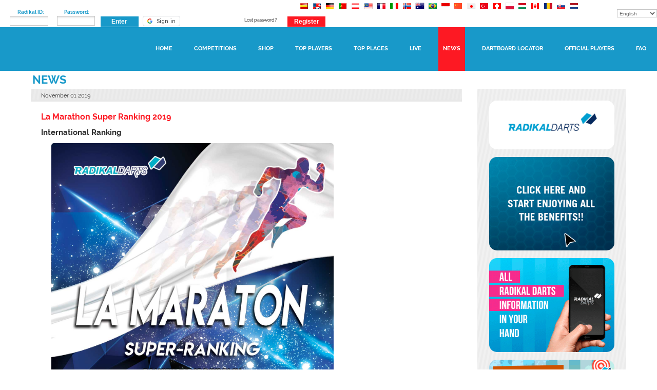

--- FILE ---
content_type: text/html; charset=UTF-8
request_url: https://www.radikalplayers.com/noticias/5394/La+Marathon+Super+Ranking+2019.html
body_size: 13711
content:
<!DOCTYPE html PUBLIC "-//W3C//DTD XHTML 1.0 Transitional//EN" "http://www.w3.org/TR/xhtml1/DTD/xhtml1-transitional.dtd">
<html xmlns="http://www.w3.org/1999/xhtml" xmlns:fb="http://ogp.me/ns/fb#" xmlns:og="http://ogp.me/ns#" lang="en" xml:lang="en" >
<head>
	
<!--DEFAULT METAS-->
<meta http-equiv="Content-Type" content="text/html; charset=utf-8" />
<meta http-equiv="content-language" content="en"/>
<meta http-equiv="X-Frame-Options" content="SAMEORIGIN">
<meta name="revisit-after" content="7 days"/>
<meta name="revisit" content="7 days"/>
<meta name="viewport" content="width=1020, user-scalable=yes"/>
<meta name="distribution" content="global"/>
<meta name="rating" content="general"/>
<meta name="language" content="en"/>
<meta name="author" content="Radikal Darts Players"/>
<meta name="copyright" content="Radikal Darts Players"/>

<meta name="apple-itunes-app" content="app-id=6446344027">
<meta name="google-play-app" content="app-id=com.gaelcodarts.radikaldartsplayers">

<meta name="og:url" content="https://www.radikalplayers.com/noticias/5394/La+Marathon+Super+Ranking+2019.html"/>
<meta name="og:type" content="website"/>
<meta name="og:site_name" content="Radikal Darts Players"/>

<meta property="fb:app_id" content="171384802951046" />

<meta name="google-signin-scope" content="profile email">
<div id="g_id_onload"
	data-client_id="62242706254-j7ddm9tq6fvu3c5sm9pqumv2oh13cgf2.apps.googleusercontent.com"
	data-callback="onGoogleSignIn">
</div>


<!--LINKS-->
<link rel="start" href="/" title="Inicio" hreflang="en" type="text/html" />
<link rel="Competitions" href="competiciones.php" title="Competitions" hreflang="en"  type="text/html" />
<link rel="TOP Radikal Darts Players" href="rankings.php" title="TOP Radikal Darts Players" hreflang="en" type="text/html" />
<link rel="On Line Live competition" href="competiciones.online.php" title="On Line Live competition" hreflang="en"  type="text/html" />
<link rel="News" href="noticias.php" title="News" hreflang="en" type="text/html"  />
<link rel="Finder" href="localizador-de-dianas.php" title="Finder" hreflang="en" type="text/html"  />
<link rel="shortcut icon" href="https://www.radikalplayers.com/common/img/favicon.ico" />
<link rel="apple-touch-icon" type="57x57" href="https://www.radikalplayers.com/common/img/touch-icon-iphone.png" />
<link rel="apple-touch-icon" type="114x114" href="https://www.radikalplayers.com/common/img/touch-icon-iphone5.png" />
<link rel="apple-touch-icon" type="72x72" href="https://www.radikalplayers.com/common/img/touch-icon-ipad.png" />


<!--DEFAULT CSS-->
<style type="text/css" title="currentStyle" media="screen">
@import url("https://www.radikalplayers.com/common/css/estilos.css?hash=155ad8e6325d42928d20469c52c4b39e");
@import url("https://www.radikalplayers.com/common/css/menu.css?hash=88b4d6239e14b7131805b899ed1d5df5");
@import url("https://www.radikalplayers.com/common/css/premios.css?hash=06b0aa0ff89aebdf755f5bfc32edcdef");
@import url("https://www.radikalplayers.com/common/css/galeria.css?hash=2fa632bc41e133a4876e552a65c1bf19");
</style>
<!--[if IE 8]>	
<link rel="stylesheet" type="text/css" href="common/css/ie8.css" />
<![endif]-->
<!--[if IE 7]>	
<link rel="stylesheet" type="text/css" href="common/css/ie7.css" />
<![endif]-->
<!--[if IE 6]>	
<link rel="stylesheet" type="text/css" href="common/css/ie6.css" />
<![endif]-->
<style type="text/css">
.loginKO {
background:url("img/text-area-bg.gif") repeat-x scroll 0 0 transparent;
color:#F00;
font-size:0.95em;
height:16px;
margin:0 auto;
padding:3px;
width:128px;
border:1px solid #F00;
}
.loginKOMobile {
 background: #F6CEF5;
}
</style>

<style type="text/css">
#prevBtn, #nextBtn{ 
	display:block;
	width:18px;
	height:118px;
	position:absolute;
	left:0px;
	top:36px;
	}	
#nextBtn{ 
	left:176px;
	}														
#prevBtn a, #nextBtn a{  
	display:block;
	width:18px;
	height:118px;
	background:url(https://www.radikalplayers.com/common/img/prev.gif) no-repeat 0 0;	
	}	
#nextBtn a{ 
	background:url(https://www.radikalplayers.com/common/img/next.gif) no-repeat 0 0;	
	}	
</style>

<!--JQUERY-->
<script type="text/javascript" src="/includes/jquery/jquery.min.js"></script>

<!-- JQUERY VALIDATE -->
<script type="text/javascript" src="/includes/jquery/jquery.validate.min.js" language="javascript"></script>

<!-- REFRESCO (desactivado) -->

<!--MENSAJERIA (desactivado)-->


<!--POPUP (INDICE Y TODAS MENOS NOTICIAS)-->

<!--ORDENACION tablas-->


<!--ORGANIZACIONES-->

<link   type="text/css" href="/includes/sweetalert.css" rel="stylesheet">
<script type="text/javascript" src="/includes/sweetalert.min.js" ></script>
<script type="text/javascript" src="/includes/sweetalert.apply.js" ></script>

<script type="text/javascript" src="/includes/scroll_image.js"></script>

<script src="/includes/lightbox/lightbox.min.js" type="text/javascript"></script>
<link  href="/includes/lightbox/lightbox.css"    type="text/css" media="screen" rel="stylesheet" />

<!--COMPETICIONES-->


<!-- GALERIAS -->


<!-- TITLE & METADATA TITLE & METADATA DESCRIPTION + METADATA OG:IMAGE -->



	<title>La Marathon Super Ranking 2019 - News</title>
	<meta name="robots" content="index, follow"/>
	<meta name="title" content='La Marathon Super Ranking 2019 - News'/>
	<meta name="description" content='International Ranking'/>
    <meta name="og:title" content='La Marathon Super Ranking 2019 - News'/>
	<meta name="og:image" content='https://www.radikalplayers.com/common/noticias/me/radikal-darts-5394.jpg'/>
    <meta name="og:image:url" content='https://www.radikalplayers.com/common/noticias/me/radikal-darts-5394.jpg'/>    
    <link rel="image_src" content='https://www.radikalplayers.com/common/noticias/me/radikal-darts-5394.jpg'/>    
    <meta name="twitter:image" content='https://www.radikalplayers.com/common/noticias/me/radikal-darts-5394.jpg'/>    



<!--DEFAULT JAVASCRIPT -->
<!--various files Using YUI Compressor: rutinas.js / jquery.easing.1.3.js / jquery.easing.compatibility.js / jquery/jquery.animate-colors-min.js / jquery.lavalamp.min.js / wai.js / funciones.js-->
<!--script type="text/javascript" src="https://www.radikalplayers.com/includes/various.js" language="javascript"></script-->
<script type="text/javascript" src="https://www.radikalplayers.com/includes/rutinas.js" language="javascript"></script>
<script type="text/javascript" src="https://www.radikalplayers.com/includes/jquery.easing.1.3.js" language="javascript"></script>
<script type="text/javascript" src="https://www.radikalplayers.com/includes/jquery.easing.compatibility.js" language="javascript"></script>
<script type="text/javascript" src="https://www.radikalplayers.com/includes/jquery/jquery.animate-colors-min.js" language="javaScript"></script>
<script type="text/javascript" src="https://www.radikalplayers.com/includes/jquery.lavalamp.min.js" language="javascript"></script>
<script type="text/javascript" src="https://www.radikalplayers.com/includes/wai.js" language="javascript"></script>
<script type="text/javascript" src="https://www.radikalplayers.com/funciones.js" language="javascript"></script>
<script type="text/javascript" src="https://www.radikalplayers.com/calendar.js" language="javascript"></script>
<script type="text/javascript">
$(document).ready(function(){
    $(".lavaLamp").lavaLamp({
        fx: "backout", 
        speed: 700,
        click: function(event, menuItem) {
            return true;
        }
    });
});

/*
        $(function() {
            $(".lavaLamp").lavaLamp({
                fx: "backout", 
                speed: 700,
                click: function(event, menuItem) {
                    return true;
                }
            });
        });
*/
</script>


<script type="text/javascript">
// <![CDATA[
var chatID=0;	// Variable global del contador de chat
jQuery.fx.interval = 50;
var d=$(document);
d.ready(captura_eventos);

function rp_capturaEventosCompeticiones(){
	$("#competicion_a_buscar").autocomplete("ajax.competiciones.autocomplete.php", { minChars:2, max: 100, width: 400 }).result(function(event, item) {
	  	$("#competicion_tipo").val(item[1]);
 		$("#competicion_compid").val(item[2]);
 		$("#competicion_url").val(item[3]);		
		$("#frmBuscarCompeticiones").submit()
		// window.location( "competiciones2.php?compid="+item[2]+"&tipo="+item[1]+"&test=YES&ident=0");		
	});
}

function captura_eventos() {
    
	// HAcer algo para que por pagina esten aca los procesos a levantar en la pagina. y asi tener otdo unificado.
	// Las funciones a llamar  estaran en funciones.j
    //ANIMATES THE MENU LIVE WHEN LIVE COMPETITIONS ONGOING
    rp_changeLanguage();
	
	rp_livegames();
	   
        
		
		
		
	//WHEN ssi.panel_usuario
			
			
	}

// ]]>
</script>

<!-- Google Analytics -->
<script type="text/javascript">

    (function(i,s,o,g,r,a,m){i['GoogleAnalyticsObject']=r;i[r]=i[r]||function(){
    (i[r].q=i[r].q||[]).push(arguments)},i[r].l=1*new Date();a=s.createElement(o),
    m=s.getElementsByTagName(o)[0];a.async=1;a.src=g;m.parentNode.insertBefore(a,m)
    })(window,document,'script','/includes/analytics/analytics.js','ga');

    ga('create', 'UA-21767774-1', 'auto', {'legacyCookieDomain': 'radikalplayers.com'});
    ga('send', 'pageview');
    
    
</script>

<!-- Google Analytics 4: Google tag (gtag.js) -->
<script async src="https://www.googletagmanager.com/gtag/js?id=G-EGT4VWR3X6"></script>
<script>
  window.dataLayer = window.dataLayer || [];
  function gtag(){dataLayer.push(arguments);}
  gtag('js', new Date());

  gtag('config', 'G-EGT4VWR3X6');
</script>

<!-- End Google Analytics -->


<!-- JWT Decode -->
<script type="text/javascript">
function decodeJwtResponse (token) {
	
    var base64Url = token.split('.')[1];
    var base64 = base64Url.replace(/-/g, '+').replace(/_/g, '/');
    var jsonPayload = decodeURIComponent(atob(base64).split('').map(function(c) {
        return '%' + ('00' + c.charCodeAt(0).toString(16)).slice(-2);
    }).join(''));

	return JSON.parse(jsonPayload);
};

</script>
<!-- JWT decode -->

<script>
function formatted_string_le(pad, user_str, pad_pos) {
	if (typeof user_str === 'undefined') 
		return pad;
	if (pad_pos == 'l') {
		return (pad + user_str).slice(-pad.length);
	} else {
		return (user_str + pad).substring(0, pad.length);
	}
}

function loginExternal(data, type) {
	
	var responsePayload = "";
	if (type == "google")
		responsePayload = decodeJwtResponse(data.credential); 
	
	var mail = (type == "google") ? responsePayload.email : data.email;
	if(mail.length>0) {
		var datos="accion=loginexternal&mail="+mail;
		datos = datos + "&type=";
		datos = datos + type;
		if(type == "google") {
			
				datos = datos + "&nom=";
				datos = datos + responsePayload.given_name;
				datos = datos + "&ape=";
				datos = datos + responsePayload.family_name;

		} else {
			if(data.hasOwnProperty('first_name')) {
				datos = datos + "&nom=";
				datos = datos + data.first_name;
			}
			if(data.hasOwnProperty('last_name')) {
				datos = datos + "&ape=";
				datos = datos + data.last_name;
			}
			if(data.hasOwnProperty('birthday')) {
				var datab = data.birthday.split("/");
				if(datab.length == 3) {
					//MM/DD/YYYY
					var date = formatted_string_le("00", datab[1], "l");
					date = date + "/";
					date = date + formatted_string_le("00", datab[0], "l");
					date = date + "/";
					date = date + formatted_string_le("0000", datab[2], "l");					
					datos = datos + "&fnac=";
					datos = datos + date;
				}
			}
			if(data.hasOwnProperty('gender')) {
				if(data.gender == 'female') {
					datos = datos + "&sex=F";
				}
			}
		}
		
		$("#dni").val("");
		$("#password").val("");
		$("#dni_mobile").val("");
		$("#clave_mobile").val("");
	
		$.post('https://www.radikalplayers.com/ajax.gateway.php', datos,
			function (resp) {				
				if (resp['resultado']=="OK") {
										location.reload();
									} else {
					if(!resp['existe']) {
						if(type == "google")
							 googleSignOut();
						else facebookSingOut();
						location.href="https://www.radikalplayers.com/usuario-registro.php?flogin=1";
					} else {
						if(type == "google")
							 googleSignOut();
						else facebookSingOut();	
						alert(resp['motivo']);
					}
				}
			}, "json");
	}
}
</script>

<!-- Google Login/Logout -->
<script src="https://accounts.google.com/gsi/client?hl=en" async defer></script>

<script>
function onGoogleSignIn(response) {
	
	
	//Desde la página de registro
	if (typeof setFromGoogleSignIn === 'function') {
		googleSignOut();
		setFromGoogleSignIn(response);		
	} else {
		loginExternal(response, "google");
	}
}

function googleSignOut() {
	
	google.accounts.id.disableAutoSelect();
	

}
</script>

<!-- End Google Login/Logout -->

<!-- Facebook Login/Logout -->
<script>
function fbConnected() {
	
	FB.api('/me', {fields: 'email,first_name,last_name,birthday,gender'}, function(response) {
		if (typeof setFromFacebookSignIn === 'function') {
			facebookSingOut();
			setFromFacebookSignIn(response);
		} else {
			loginExternal(response, "facebook");
		}
		
	});
}

function facebookSingOut() {
	FB.logout();
}

// This is called with the results from from FB.getLoginStatus().
function statusChangeCallback(response) {
    // The response object is returned with a status field that lets the
    // app know the current login status of the person.
    // Full docs on the response object can be found in the documentation
    // for FB.getLoginStatus().
    if (response.status === 'connected') {
		// Logged into your app and Facebook.
		fbConnected();
    }
}

// This function is called when someone finishes with the Login
// Button.  See the onlogin handler attached to it in the sample
// code below.
function checkLoginState() {
	FB.getLoginStatus(function(response) {
		statusChangeCallback(response);
    });
}

window.fbAsyncInit = function() {
	FB.init({
      appId      : '308985359997010',
      cookie     : true,  // enable cookies to allow the server to access
                          // the session
      xfbml      : true,  // parse social plugins on this page
      version    : 'v3.3' // The Graph API version to use for the call
	});
	// Now that we've initialized the JavaScript SDK, we call 
    // FB.getLoginStatus().  This function gets the state of the
    // person visiting this page and can return one of three states to
    // the callback you provide.  They can be:
    //
    // 1. Logged into your app ('connected')
    // 2. Logged into Facebook, but not your app ('not_authorized')
    // 3. Not logged into Facebook and can't tell if they are logged into
    //    your app or not.
    //
    // These three cases are handled in the callback function.

    FB.getLoginStatus(function(response) {
      statusChangeCallback(response);
    });
};

// Load the SDK asynchronously
(function(d, s, id) {
	var js, fjs = d.getElementsByTagName(s)[0];
	if (d.getElementById(id)) return;
	js = d.createElement(s); js.id = id;
	js.src = "https://connect.facebook.net/en_US/sdk.js";
	fjs.parentNode.insertBefore(js, fjs);
}(document, 'script', 'facebook-jssdk'));	
</script>
<!-- End Facebook Login/Logout -->

</head>

<body class="no_logueado">
	<a href="https://plus.google.com/115804553997247216354" rel="publisher"></a>
	
<!--
<script type='text/javascript'>
$( document ).ready(function() {
    $("a[href*='/shop']").attr('target','_blank');
});
</script>
-->

<script type='text/javascript'>
	function createTarget(t){
		//window.open("", t, "width=618,height=450");
		return true;
	}
	
	function popTorneo(url,compid) {
		window.open(url, 'ventanita'+compid, 'top=0, left=0, toolbar=no,location=no, status=no,menubar=no,scrollbars=no, resizable=no, width=1024,height=614');
	}
</script>
<a name="top_detalle" id="top_detalle"></a>



<div id="main">
  
<!-- COOKIES POLICY BAR -->
<link href="/includes/jquery.cookiebar/jquery.cookiebar.css" rel="stylesheet" type="text/css">
<script type="text/javascript" src="/includes/jquery.cookiebar/jquery.cookiebar.js"></script>
<script type="text/javascript">
	$(document).ready(function(){ 
        $.cookieBar({
            message: "We use our own and third-party cookies to improve our services and analyze your browsing habits. If you continue browsing, we'll assume that you accept its use.",
            acceptButton: true,
            acceptText: "I Accept",
            declineButton: false,
            policyButton: true,
            policyText: "Cookies Policy",
            policyURL: '/pop-cookies-policy.php',
            autoEnable: true,
            acceptOnContinue: false,
            acceptOnScroll: false,
            acceptAnyClick: false,
            effect: 'slide',
            expireDays: 180
        });
	});
</script>
<!--<div id="cookie-bar"></div>-->

<!-- MOBILE APP BAR -->
<link href="/includes/jquery.smartbanner/jquery.smartbanner.css" rel="stylesheet" type="text/css">
<script type="text/javascript" src="/includes/jquery.smartbanner/jquery.smartbanner.min.js"></script>
<script type="text/javascript">
	$(document).ready(function(){ 
        $.smartbanner({
            title: 'Official Mobile App',
            author: 'Radikal Darts',
            price: '', 
            url: '/mobile-app',
            daysHidden: 15,
            daysReminder: 90,
            hideOnInstall: true,
            iOSUniversalApp: true
        });
	});
</script>
<!-- <div id="smartbanner"></div>-->

<link href='/common/css/googlefonts/css.css?family=Raleway:200,300,400,800,700' rel='stylesheet' type='text/css'>
<script src="/mobile_menu.js?v4.1"></script>

<script type="text/javascript">

	comboPais ='<select id="selectCountries">'+
				'<option  value="https://esp.radikalplayers.com/noticias-detalle.php?noticiaID=5394&amp;titulo=La%2BMarathon%2BSuper%2BRanking%2B2019">España</option>'+
				'<option selected value="https://eng.radikalplayers.com/noticias-detalle.php?noticiaID=5394&amp;titulo=La%2BMarathon%2BSuper%2BRanking%2B2019">USA</option>' +
				'<option  value="https://deu.radikalplayers.com/noticias-detalle.php?noticiaID=5394&amp;titulo=La%2BMarathon%2BSuper%2BRanking%2B2019">Deutschland</option>' +
				'<option  value="https://por.radikalplayers.com/noticias-detalle.php?noticiaID=5394&amp;titulo=La%2BMarathon%2BSuper%2BRanking%2B2019">Portugal</option>' + 
				'<option  value="https://aut.radikalplayers.com/noticias-detalle.php?noticiaID=5394&amp;titulo=La%2BMarathon%2BSuper%2BRanking%2B2019">Österreich</option>' + 
				'<option  value="https://mal.radikalplayers.com/noticias-detalle.php?noticiaID=5394&amp;titulo=La%2BMarathon%2BSuper%2BRanking%2B2019">Malaysia</option>' + 
				'<option  value="https://fra.radikalplayers.com/noticias-detalle.php?noticiaID=5394&amp;titulo=La%2BMarathon%2BSuper%2BRanking%2B2019">France</option>' + 
				'<option  value="https://ita.radikalplayers.com/noticias-detalle.php?noticiaID=5394&amp;titulo=La%2BMarathon%2BSuper%2BRanking%2B2019">Italia</option>' + 
				'<option  value="https://nor.radikalplayers.com/noticias-detalle.php?noticiaID=5394&amp;titulo=La%2BMarathon%2BSuper%2BRanking%2B2019">Norge</option>' + 
				'<option  value="https://aus.radikalplayers.com/noticias-detalle.php?noticiaID=5394&amp;titulo=La%2BMarathon%2BSuper%2BRanking%2B2019">Australia</option>' + 
				'<option  value="https://bra.radikalplayers.com/noticias-detalle.php?noticiaID=5394&amp;titulo=La%2BMarathon%2BSuper%2BRanking%2B2019">Brasil</option>' + 
				'<option  value="https://idn.radikalplayers.com/noticias-detalle.php?noticiaID=5394&amp;titulo=La%2BMarathon%2BSuper%2BRanking%2B2019">Indonesia</option>' + 
				'<option  value="https://zho.radikalplayers.com/noticias-detalle.php?noticiaID=5394&amp;titulo=La%2BMarathon%2BSuper%2BRanking%2B2019">中文</option>' + 
				'<option  value="https://jap.radikalplayers.com/noticias-detalle.php?noticiaID=5394&amp;titulo=La%2BMarathon%2BSuper%2BRanking%2B2019">日本語</option>' + 
				'<option  value="https://tur.radikalplayers.com/noticias-detalle.php?noticiaID=5394&amp;titulo=La%2BMarathon%2BSuper%2BRanking%2B2019">Türk</option>' + 
				'<option  value="https://che.radikalplayers.com/noticias-detalle.php?noticiaID=5394&amp;titulo=La%2BMarathon%2BSuper%2BRanking%2B2019">Switzerland</option>' + 
				'<option  value="https://pol.radikalplayers.com/noticias-detalle.php?noticiaID=5394&amp;titulo=La%2BMarathon%2BSuper%2BRanking%2B2019">Polska</option>' + 
				'<option  value="https://hun.radikalplayers.com/noticias-detalle.php?noticiaID=5394&amp;titulo=La%2BMarathon%2BSuper%2BRanking%2B2019">Magyarország</option>' + 
				'<option  value="https://can.radikalplayers.com/noticias-detalle.php?noticiaID=5394&amp;titulo=La%2BMarathon%2BSuper%2BRanking%2B2019">Canada</option>' + 
				'<option  value="https://rou.radikalplayers.com/noticias-detalle.php?noticiaID=5394&amp;titulo=La%2BMarathon%2BSuper%2BRanking%2B2019">România</option>' + 
				'<option  value="https://svk.radikalplayers.com/noticias-detalle.php?noticiaID=5394&amp;titulo=La%2BMarathon%2BSuper%2BRanking%2B2019">Slovensko</option>' + 
				'<option  value="https://nld.radikalplayers.com/noticias-detalle.php?noticiaID=5394&amp;titulo=La%2BMarathon%2BSuper%2BRanking%2B2019">Holland</option>' + 
			'</select>';
	
	comboIdioma ='<select id="selectLanguages">'+
				'<option  value="ES">Español</option>'+
				'<option selected value="EN">English</option>' +
				'<option  value="PO">Portuguese</option>' +
				'<option  value="DE">Deutsch</option>' + 
				'<option  value="AT">Österreicher</option>' + 
				'<option  value="FR">Français</option>' + 
				'<option  value="IT">Italiano</option>' + 
				'<option  value="NO">Norsk</option>' + 
				'<option  value="ID">Indonesia</option>' +
				'<option  value="ZH">中文</option>' + 
				'<option  value="JP">日本語</option>' + 
				'<option  value="TR">Türk</option>' + 
				'<option  value="PL">Polski</option>' + 
				'<option  value="HU">Magyar</option>' + 
				'<option  value="RO">Română</option>' +
				'<option  value="SK">Slovenský</option>' +
				'<option  value="NL">Nederlands</option>' +
			'</select>';

			
	var ocultar_mobile_menu = 0; 		
	
	if (ocultar_mobile_menu == false)
	{
		var htmlPuntajes = '';
		 var initial_div_heigh = 110; 		var div_mobile_profile_info_style = '';
		
		         htmlPuntajes = htmlPuntajes + '<p>PPD/MPR (aa): <b>' + '' + '/' + '</b>'; 		 htmlPuntajes = htmlPuntajes + '<p>PPD/MPR (ae): <b>' + '' + '/' + '</b>'; 		 htmlPuntajes = htmlPuntajes + '<p>PPD/MPR (bb): <b>' + '' + '/' + '</b>'; 		initial_div_heigh += 30; 		
				
		div_mobile_profile_info_style = ' style="height: ' + initial_div_heigh + 'px !important;" ';
		
		mobileMenu(0,'IgEtF-xogb0,',
		"0","https://www.radikalplayers.com/",0,"NONE","2026-01-25",0,
		"Radikal ID","password",
		"Enter","Register","Lost password?", "Sign Out",
		"Renew","Be Awesome, Be Radikal Darts Member","Valid subscription to","Go to preferred Dart Machine",
		"Country:","Language",comboPais, comboIdioma, 0, 0,
		"https://www.radikalplayers.com/shop/cart.php?action=ADD_PRODUCT&q=1&pt=3&ps=11&pd=RDUSA&p=76&c=840&v=7&pg=1290",1,1, htmlPuntajes, div_mobile_profile_info_style);
	}	
    
        
</script>

<script type="text/javascript">
		$( document ).ready(function() {
		(function() {
		
		  "use strict";
		
		  var toggles = document.querySelectorAll(".c-hamburger");
		
		  for (var i = toggles.length - 1; i >= 0; i--) {
		    var toggle = toggles[i];
		    toggleHandler(toggle);
		  };
		
		  function toggleHandler(toggle) {
		    toggle.addEventListener( "click", function(e) {
		      e.preventDefault();
		      (this.classList.contains("is-active") === true) ? this.classList.remove("is-active") : this.classList.add("is-active");
		    });
		  }
		
		})();
		});
	</script>
	
	<script>
	$(window).scroll(function() {    
	    var scroll = $(window).scrollTop();
	    if (scroll >= 150) {
	        $("#cart").addClass("fijacion");
	        $(".product_container").addClass("fijacion");
	    } else {
	        $("#cart").removeClass("fijacion");
	        $(".product_container").removeClass("fijacion");
	    }
	});
	</script>	

<!-- Responsive -->
<meta name="viewport" content="width=device-width, initial-scale=1.0, maximum-scale=1.0">

<div id="pre-header">
	<div id="mobile-logo">
		<img src="https://www.radikalplayers.com/common/img/radikal_players_100.png" />
	</div>
</div>
<div id="header">
	<div id="header-container">
			<ul id="contenedor_usuario">
			<li><script type="text/javascript">
// <![CDATA[
var d=$(document);
d.ready(captura_eventos);

function captura_eventos() {
	
	// LOGIN MOBILE
	$("#bot_entrar_mobile").click(function() { 

		$("#clave_mobile").removeClass("loginKOMobile");
		$("#dni_mobile").removeClass("loginKOMobile");
		$("#m_control_mensaje").hide();

		if($("#dni_mobile").val()==""){
			$("#dni_mobile").addClass("loginKOMobile");
			return false;
		}
		if($("#clave_mobile").val()==""){
			$("#clave_mobile").addClass("loginKOMobile");
			return false;
		}
		var serialize2=$("#identificacion_usuario_mobile").serialize();
		var datos="accion=login&"+serialize2;

		datos = datos.replace("dni_mobile", "dni");
		datos = datos.replace("clave_mobile", "clave");

		$.post("https://www.radikalplayers.com/ajax.gateway.php", datos,
			function (resp) { 			
				if (resp['resultado']=="OK") {
										location.reload();
									} else {
					$("#clave_mobile").addClass("loginKOMobile");
					$("#m_control_mensaje").show();
					$("#m_control_mensaje").html(resp['motivo']);
				}
				
		}, "json");

		return false;

	});


	// REGISTRAR MOBILE
	$("#bot_registrar_mobile").click(function() { 

		$("#clave_mobile").removeClass("loginKOMobile");
		$("#dni_mobile").removeClass("loginKOMobile");
		$("#m_control_mensaje").hide();
		
		location.href="https://www.radikalplayers.com/usuario-registro.php";
		return false;
	});


	//RECORDAR PASSWORD
	$("#olvido_mobile").click(function() { 

		$("#clave_mobile").removeClass("loginKOMobile");
		$("#dni_mobile").removeClass("loginKOMobile");
		$("#m_control_mensaje").hide();

		if($("#dni_mobile").val()==""){
			$("#dni_mobile").addClass("loginKOMobile");
			$("#m_control_mensaje").show();
			$("#m_control_mensaje").html("To remember your password introduce your Radikal ID");
			return false;
		}

		var dni = $("#dni_mobile").val();
		$.post('https://www.radikalplayers.com/ajax.gateway.php', {"accion":"rp_recordarClaveNueva","datos":dni},
			function (resp) {
				$("#dni_mobile").val("");
				if ( resp["resultado"]=="OK") {	
					$("#m_control_mensaje").show();
					$("#m_control_mensaje").html("You new password was sent to you e-mail");

				} else {
					$("#m_control_mensaje").show();
					$("#m_control_mensaje").html("The message could not been sent"+" "+resp["motivo"]);
				}
		}, "json");

		return false;
		
	});


	//REGISTRO
	$("#bot_registrar").click(function(){
		$("#j_control_registro_mensaje_ko").hide();
		$("#password").removeClass("loginKO");
		$("#j_recordar_clave").hide();
		$("#j_control_password_mensaje_ko").hide();
		$("#dni").removeClass("loginKO");
		$("#j_recordar_clave_mensaje").hide();
		
		location.href="https://www.radikalplayers.com/usuario-registro.php";
		return false;
	});
	
	
	//LOGIN
	$("#bot_entrar").click(function() {
		$("#password").removeClass("loginKO");
		$("#dni").removeClass("loginKO");
		$("#j_recordar_clave").hide();
		$("#j_control_registro_mensaje_ko").hide();
		$("#j_control_password_mensaje_ko").hide();
		$("#j_recordar_clave_mensaje").hide();
		if($(this).parent().parent().find("#dni").val()==""){
			$("#dni").addClass("loginKO");
			$("#j_recordar_clave").show();
			return false;
		}
		if($(this).parent().parent().find("#password").val()==""){
			$("#password").addClass("loginKO");
			$("#j_recordar_clave").show();
			return false;
		}
		var serialize2=$("#identificacion_usuario").serialize();
		var datos="accion=login&"+serialize2;
		
		$.post("https://www.radikalplayers.com/ajax.gateway.php", datos,
			function (resp) { 			
				if (resp['resultado']=="OK") {
										location.reload();
									} else {
					$("#password").addClass("loginKO");
					$("#j_recordar_clave").show();
					$("#j_recordar_clave_mensaje").show();
					$("#j_recordar_clave_mensaje").html(resp['motivo']);
				}
				
		}, "json");
		return false;
	});
	
	//RECORDAR PASSWORD
	$("#j_recordar_clave").click(function() {
		$("#dni").removeClass("loginKO");
		$("#password").removeClass("loginKO");
		$("#j_control_password_mensaje_ok").hide();	
		$("#j_control_registro_mensaje_ko").hide();
		$("#j_control_password_mensaje_ko").hide();				
		$("#j_recordar_clave").hide();						
		$("#j_control_password_mensaje_ok").html("<img alt='Loading' src='https://www.radikalplayers.com/common/img/loading1.gif' /> Please wait...").show();
		$("#j_control_password_mensaje_ok").show();
		$("#j_recordar_clave_mensaje").hide();
		var dni = $("#dni").val();
		if(dni==""){
			$("#j_recordar_clave").show();	
			$("#j_control_password_mensaje_ko").show();
			$("#j_control_password_mensaje_ok").hide();
			$("#dni").addClass("loginKO");
			return;
		}
		$.post('https://www.radikalplayers.com/ajax.gateway.php', {"accion":"rp_recordarClaveNueva","datos":dni},
			function (resp) {
				$("#dni").val("");
				if ( resp["resultado"]=="OK") {							
					$("#j_recordar_clave_mensaje").html("You new password was sent to you e-mail").show();
					$("#j_control_password_mensaje_ok").hide();	
					$("#j_recordar_clave").show();	
				} else {
					$("#j_control_password_mensaje_ok").hide();
					$("#j_control_password_mensaje_ko").hide();
					$("#j_recordar_clave").show();	
					$("#j_recordar_clave_mensaje").html("The message could not been sent"+" "+resp["motivo"]).show();						
				}
		}, "json");
	});
	
}
// ]]>
</script>


<div id="desplegar-login">Identifícate</div>


<ul id="identificate">
      <!--
      <li class="titulos"> <img width="42px" height="35px" src="https://www.radikalplayers.com/common/img/usuario-ico-identidad.png"  title='Sign In' alt='Sign In' longdesc='longdesc.php?msg=Sign+In' />
        <span>Sign In</span>
      </li>
      -->
      <li class="limpio" >
        <form action="" id="identificacion_usuario" name="identificacion_usuario" method="post" >
          <fieldset>
           
            <label for="dni"><strong>
              &nbsp;&nbsp;&nbsp;Radikal ID:</strong><br/>
              <input name="dni" type="text" id="dni"/>
            </label>
			 <label for="password"><strong>
              Password:</strong><br/>
              <input name="clave" type="password" id="password" value="" />
              <br />
            </label>
            <label for="bot_entrar">
              <input name="bot_entrar" type="submit" id="bot_entrar" value="Enter" tabindex="11" />
            </label>
						<label for="glogin">
				<div style="margin-left: -10px; margin-top: 14px;">
					<div id="glogin" class="g_id_signin" data-type="standard" data-size="small" data-text="signin"></div>
				</div>
			</label>
									<label for="fblogin">
				<div style="margin-left: -24px; margin-top: 14px;">
					<fb:login-button id="fblogin" scope="public_profile,email" onlogin="checkLoginState();"></fb:login-button>
				</div>
			</label>
			            <div id="olvidapass" style="text-align:center;margin-left: 67px;">
            	<a href="javascript:void(0);" id="j_recordar_clave">Lost password?</a>
            </div> 
            <label for="bot_registrar">
            	<input name="bot_registrar" type="submit" id="bot_registrar" style="margin-left: 86px;" value="Register" tabindex="11" />
            </label>
         	<div id="j_control_password_mensaje_ok" style="display:none;margin-bottom:10px;"><img alt='Loading' src='https://www.radikalplayers.com/common/img/loading1.gif' />Please wait...</div>
          	<div id="j_control_password_mensaje_ko" style="display:none;margin-bottom:10px;">To remember your password introduce your Radikal ID</div>
          	<div id="j_control_registro_mensaje_ko" style="display:none;margin-bottom:10px;">
          		Introduce your Radikal ID          		<div><a href="https://www.radikalplayers.com/localizador-de-dianas.php">Finder</a></div>
          	</div>
          	<div id="j_recordar_clave_mensaje" style="display:none;margin-bottom:10px;"></div>  
          </fieldset>
        </form>
      </li>
    </ul>
    
<!--LOGIN DESPLEGABLE -->    
<style>
@media only screen and (max-width:600px){
	#identificate{
		display: none;
	}
}
</style>

<script>
$(document).ready(function() {
	$('#desplegar-login').click(function() {
		$(this).hide(1);
		$('#identificate').slideDown(800);
	});
});
</script>
</li> 
		</ul>
		  <a href="https://www.radikalplayers.com/index.php" title="inicio" hreflang="en" id="link_logo"><img src="https://www.radikalplayers.com/common/img/top-radikalplayers.png" width="203" height="78" id="logo" title='Radikal Players' alt='Radikal Players' longdesc='longdesc.php?msg=Radikal+Players'/><span>Radikal Players</span></a>

	  <ul class="lavaLamp">

          
	    <li class="" >
            <a href="https://www.radikalplayers.com/index.php" accesskey="c" title="Home" hreflang="en" >Home</a>
        </li>
	    <li class="">
            <a href="https://www.radikalplayers.com/competiciones.php" class="current"  accesskey="c" title="Competitions" hreflang="en" >Competitions</a>
        </li>
		<li class=""> <a href="https://www.radikalplayers.com/shop/?type_id=1" accesskey="s" title="Shop" hreflang="en" >Shop</a></li>
		
		<li id="rankRadikal" class=""><a href="https://www.radikalplayers.com/rankings.php" accesskey="r" title="TOP Players" hreflang="en" >TOP Players</a></li>
      
		<li class="">
			<a href="https://www.radikalplayers.com/topplaces/"  accesskey="o" title="TOP Places" hreflang="en" >TOP Places</a>
		</li>
       
        
	    <li id="competiciones_live" class=" online_games_now">
            <a href="https://www.radikalplayers.com/competiciones.online.php"  accesskey="d" title="On Line Live competition" hreflang="en" >Live</a>
        </li>
	    <li class="current">
            <a href="https://www.radikalplayers.com/noticias.php"  accesskey="n" title="News" hreflang="en" >News</a>
        </li>
	    <li class="">
            <a href="https://www.radikalplayers.com/localizador-de-dianas.php"  accesskey="n" title="Finder" hreflang="en" >DartBoard Locator</a>
        </li>   
		<li class="">
			<a href="https://www.radikalplayers.com/officialplayers/index.php"  accesskey="o" title="Official Players" hreflang="en" >Official Players</a>
		</li>
        <li class="">
            <a href="https://www.radikalplayers.com/noticias/121/Frequently+asked+questions.html"  accesskey="n" title="FAQ" hreflang="en" >FAQ</a>
        </li>
	  </ul>

	  <ul id="idiomas">
	    <li><span>Country:</span></li>
	    <li><a href="https://esp.radikalplayers.com/noticias-detalle.php?noticiaID=5394&amp;titulo=La%2BMarathon%2BSuper%2BRanking%2B2019" title="España" hreflang="en"><img width="25px" height="33px" src="https://www.radikalplayers.com/common/img/top-ico-idioma-esp.png" title='España' alt='España' longdesc='longdesc.php?msg=Espa%C3%B1a' /><span>España</span></a></li>
	    <li><a href="https://eng.radikalplayers.com/noticias-detalle.php?noticiaID=5394&amp;titulo=La%2BMarathon%2BSuper%2BRanking%2B2019" title="USA" hreflang="en"><img width="25px" height="33px" src="https://www.radikalplayers.com/common/img/top-ico-idioma-eng.png" title='USA' alt='USA' longdesc='longdesc.php?msg=USA' /><span>USA</span></a></li>
	    <li><a href="https://deu.radikalplayers.com/noticias-detalle.php?noticiaID=5394&amp;titulo=La%2BMarathon%2BSuper%2BRanking%2B2019" title="Deutschland" hreflang="en"><img width="25px" height="33px" src="https://www.radikalplayers.com/common/img/top-ico-idioma-ale.png" title='Deutschland' alt='Deutschland' longdesc='longdesc.php?msg=Deutschland' /><span>Deutschland</span></a></li>
	    <li><a href="https://por.radikalplayers.com/noticias-detalle.php?noticiaID=5394&amp;titulo=La%2BMarathon%2BSuper%2BRanking%2B2019" title="Portugal" hreflang="en"><img width="25px" height="33px" src="https://www.radikalplayers.com/common/img/top-ico-idioma-por.png" title='Portugal' alt='Portugal' longdesc='longdesc.php?msg=Portugal' /><span>Portugal</span></a></li>
	    <li><a href="https://aut.radikalplayers.com/noticias-detalle.php?noticiaID=5394&amp;titulo=La%2BMarathon%2BSuper%2BRanking%2B2019" title="Österreich" hreflang="en"><img width="25px" height="33px" src="https://www.radikalplayers.com/common/img/top-ico-idioma-aut.png" title='Österreich' alt='Österreich' longdesc='longdesc.php?msg=%C3%96sterreich' /><span>Österreich</span></a></li>
	    <li><a href="https://mal.radikalplayers.com/noticias-detalle.php?noticiaID=5394&amp;titulo=La%2BMarathon%2BSuper%2BRanking%2B2019" title="Malaysia" hreflang="en"><img width="25px" height="33px" src="https://www.radikalplayers.com/common/img/top-ico-idioma-mal.png" title='Malaysia' alt='Malaysia' longdesc='longdesc.php?msg=Malaysia' /><span>Malaysia</span></a></li>
	    <li><a href="https://fra.radikalplayers.com/noticias-detalle.php?noticiaID=5394&amp;titulo=La%2BMarathon%2BSuper%2BRanking%2B2019" title="France" hreflang="en"><img width="25px" height="33px" src="https://www.radikalplayers.com/common/img/top-ico-idioma-fra.png" title='France' alt='France' longdesc='longdesc.php?msg=France' /><span>France</span></a></li>
	    <li><a href="https://ita.radikalplayers.com/noticias-detalle.php?noticiaID=5394&amp;titulo=La%2BMarathon%2BSuper%2BRanking%2B2019" title="Italia" hreflang="en"><img width="25px" height="33px" src="https://www.radikalplayers.com/common/img/top-ico-idioma-ita.png" title='Italia' alt='Italia' longdesc='longdesc.php?msg=Italia' /><span>Italia</span></a></li>
	    <li><a href="https://nor.radikalplayers.com/noticias-detalle.php?noticiaID=5394&amp;titulo=La%2BMarathon%2BSuper%2BRanking%2B2019" title="Norge" hreflang="en"><img width="25px" height="33px" src="https://www.radikalplayers.com/common/img/top-ico-idioma-nor.png" title='Norge' alt='Norge' longdesc='longdesc.php?msg=Norge' /><span>Norge</span></a></li>
	    <li><a href="https://aus.radikalplayers.com/noticias-detalle.php?noticiaID=5394&amp;titulo=La%2BMarathon%2BSuper%2BRanking%2B2019" title="Australia" hreflang="en"><img width="25px" height="33px" src="https://www.radikalplayers.com/common/img/top-ico-idioma-aus.png" title='Australia' alt='Australia' longdesc='longdesc.php?msg=Australia' /><span>Australia</span></a></li>
	    <li><a href="https://bra.radikalplayers.com/noticias-detalle.php?noticiaID=5394&amp;titulo=La%2BMarathon%2BSuper%2BRanking%2B2019" title="Brasil" hreflang="en"><img width="25px" height="33px" src="https://www.radikalplayers.com/common/img/top-ico-idioma-bra.png" title='Brasil' alt='Brasil' longdesc='longdesc.php?msg=Brasil' /><span>Brasil</span></a></li>
		<li><a href="https://idn.radikalplayers.com/noticias-detalle.php?noticiaID=5394&amp;titulo=La%2BMarathon%2BSuper%2BRanking%2B2019" title="Indonesia" hreflang="en"><img width="25px" height="33px" src="https://www.radikalplayers.com/common/img/top-ico-idioma-idn.png" title='Indonesia' alt='Indonesia' longdesc='longdesc.php?msg=Indonesia' /><span>Indonesia</span></a></li>
		<li><a href="https://zho.radikalplayers.com/noticias-detalle.php?noticiaID=5394&amp;titulo=La%2BMarathon%2BSuper%2BRanking%2B2019" title="中文" hreflang="en"><img width="25px" height="33px" src="https://www.radikalplayers.com/common/img/top-ico-idioma-zho.png" title='中文' alt='中文' longdesc='longdesc.php?msg=%E4%B8%AD%E6%96%87' /><span>中文</span></a></li> <!-- China -->
		<li><a href="https://jap.radikalplayers.com/noticias-detalle.php?noticiaID=5394&amp;titulo=La%2BMarathon%2BSuper%2BRanking%2B2019" title="日本語" hreflang="en"><img width="25px" height="33px" src="https://www.radikalplayers.com/common/img/top-ico-idioma-jap.png" title='日本語' alt='日本語' longdesc='longdesc.php?msg=%E6%97%A5%E6%9C%AC%E8%AA%9E' /><span>日本語</span></a></li> <!-- Japan -->
		<li><a href="https://tur.radikalplayers.com/noticias-detalle.php?noticiaID=5394&amp;titulo=La%2BMarathon%2BSuper%2BRanking%2B2019" title="Türk" hreflang="en"><img width="25px" height="33px" src="https://www.radikalplayers.com/common/img/top-ico-idioma-tur.png" title='Türk' alt='Türk' longdesc='longdesc.php?msg=T%C3%BCrk' /><span>Türk</span></a></li>
		<li><a href="https://che.radikalplayers.com/noticias-detalle.php?noticiaID=5394&amp;titulo=La%2BMarathon%2BSuper%2BRanking%2B2019" title="Switzerland" hreflang="en"><img width="25px" height="33px" src="https://www.radikalplayers.com/common/img/top-ico-idioma-che.png" title='Switzerland' alt='Switzerland' longdesc='longdesc.php?msg=Switzerland' /><span>Switzerland</span></a></li>
		<li><a href="https://pol.radikalplayers.com/noticias-detalle.php?noticiaID=5394&amp;titulo=La%2BMarathon%2BSuper%2BRanking%2B2019" title="Polska" hreflang="en"><img width="25px" height="33px" src="https://www.radikalplayers.com/common/img/top-ico-idioma-pol.png" title='Polska' alt='Polska' longdesc='longdesc.php?msg=Polska' /><span>Polska</span></a></li>
		<li><a href="https://hun.radikalplayers.com/noticias-detalle.php?noticiaID=5394&amp;titulo=La%2BMarathon%2BSuper%2BRanking%2B2019" title="Magyarország" hreflang="en"><img width="25px" height="33px" src="https://www.radikalplayers.com/common/img/top-ico-idioma-hun.png" title='Magyarország' alt='Magyarország' longdesc='longdesc.php?msg=Magyarorsz%C3%A1g' /><span>Magyarország</span></a></li>
		<li><a href="https://can.radikalplayers.com/noticias-detalle.php?noticiaID=5394&amp;titulo=La%2BMarathon%2BSuper%2BRanking%2B2019" title="Canada" hreflang="en"><img width="25px" height="33px" src="https://www.radikalplayers.com/common/img/top-ico-idioma-can.png" title='Canada' alt='Canada' longdesc='longdesc.php?msg=Canada' /><span>Canada</span></a></li>
		<li><a href="https://rou.radikalplayers.com/noticias-detalle.php?noticiaID=5394&amp;titulo=La%2BMarathon%2BSuper%2BRanking%2B2019" title="România" hreflang="en"><img width="25px" height="33px" src="https://www.radikalplayers.com/common/img/top-ico-idioma-rou.png" title='România' alt='România' longdesc='longdesc.php?msg=Rom%C3%A2nia' /><span>România</span></a></li>
		<li><a href="https://svk.radikalplayers.com/noticias-detalle.php?noticiaID=5394&amp;titulo=La%2BMarathon%2BSuper%2BRanking%2B2019" title="Slovensko" hreflang="en"><img width="25px" height="33px" src="https://www.radikalplayers.com/common/img/top-ico-idioma-svk.png" title='Slovensko' alt='Slovensko' longdesc='longdesc.php?msg=Slovensko' /><span>Slovensko</span></a></li>
		<li><a href="https://nld.radikalplayers.com/noticias-detalle.php?noticiaID=5394&amp;titulo=La%2BMarathon%2BSuper%2BRanking%2B2019" title="Holland" hreflang="en"><img width="25px" height="33px" src="https://www.radikalplayers.com/common/img/top-ico-idioma-nld.png" title='Holland' alt='Holland' longdesc='longdesc.php?msg=Holland' /><span>Holland</span></a></li>
      </ul>
	  <ul id="idiomas_select">
	  	<li><span>Language:</span></li>
	  </ul>
	  <ul id="idiomas_select2">
	  	<li>
	  		<select id="selectlanguage">
	  			<option  value='ES'>Español</option>
	  			<option selected='selected' value='EN'>English</option>
	  			<option  value='PO'>Portuguese</option>
	  			<option  value='DE'>Deutsch</option>
	  			<option  value='AT'>Österreicher</option>
	  			<option  value='FR'>Français</option>
	  			<option  value='IT'>Italiano</option>
	  			<option  value='NO'>Norsk</option>
				<option  value='ID'>Indonesia</option>
				<option  value='ZH'>中文</option> <!-- China -->
				<option  value='JP'>日本語</option> <!-- Japan -->
				<option  value='TR'>Türk</option>
				<option  value='PL'>Polski</option>
				<option  value='HU'>Magyar</option>
				<option  value='RO'>Română</option>
				<option  value='SK'>Slovenský</option>
				<option  value='NL'>Nederlands</option>
	  		</select>
	  	</li>
	  </ul>
   </div>
</div>
<a href="https://www.radikalplayers.com/login.php" id="mobile-login">Login</a> 




<div id="breadcrum">
    You are in:    <a href="https://www.radikalplayers.com/index.php" title="Home" hreflang="en">
      Home    </a> &gt; <a href="https://www.radikalplayers.com/noticias.php" title="News" hreflang="en">
        News      </a> &gt; <strong>La Marathon Super Ranking 2019</strong>
</div>

<h1><span>News</span></h1>


<div id="wrapper">

  
 
  <div id="center" class="full">
    <div id="noticias-detalle">
      <div id="cabezal">
      				<div class="fecha"><span class="mes">November</span> <span class="dia">01</span> 2019 </div>
			<!-- <a href="#ancla_comentarios" class="comentarios">Comments (0)</a> -->
		        
      </div>
	    <div id="cuerpo" class="editor">
  <div id="error"></div>
  	<div class="noticia-container">
    <h2>La Marathon Super Ranking 2019</h2>
        <h3>International Ranking</h3>
    <p><img alt="" src="https://www.radikalplayers.com/userfiles/image/La-Maraton-(USA).jpg" style="width: 550px; height: 794px;" /></p>

<p>&nbsp;</p>

<h3>Complete Rules and Details in the link below</h3>
    </div>
    
    <p><a href="" target="_blank"></a></p>
    
          

    <p></p>
    <div>
    	
    	<ul class="documentos" style="clear:both">
              <li>
        	<p>La Maraton - Rules & Details</p>
        	<form name="pdf" method="get" action="https://www.radikalplayers.com/pop-doc.php" onsubmit="return createTarget(this.target)" target="formtarget">
	              	<!--input type="hidden" name="document" value=""></input-->
	              	<input type="hidden" name="doc" value="2684"></input>
	              	<input type="submit" name="type" value="Click  here to view"></input>
	              	<input type="submit" name="type" value="Download"></input>
           </form>
        </li>
            	</ul>
    </div>
    
      
		    

		
	<div id="fin-noticia"></div>

    <div class="compartir" id="links_compartir">
        <div class="a2a_kit a2a_kit_size_32 a2a_default_style">
        <a class="a2a_button_whatsapp"></a>
        <a class="a2a_button_facebook"></a>
        <a class="a2a_button_twitter"></a>
        <a class="a2a_button_email"></a>
        </div>
        <script async src="https://static.addtoany.com/menu/page.js"></script>
    </div>
    
             
    <div id="fb-root"></div>
<script>(function(d, s, id) {
  var js, fjs = d.getElementsByTagName(s)[0];
  if (d.getElementById(id)) return;
  js = d.createElement(s); js.id = id;
  js.src = "//connect.facebook.net/en_US/sdk.js#xfbml=1&version=v2.9";
  fjs.parentNode.insertBefore(js, fjs);
}(document, 'script', 'facebook-jssdk'));</script>
<div class="fb-comments" data-href="https://www.radikalplayers.com/noticias/5394/La+Marathon+Super+Ranking+2019.html?noticiaID=5394" data-width="100%" data-numposts="10"></div>
                 
    
    <div id="volver_al_listado"> 
    	<a href="https://www.radikalplayers.com/noticias.php" title="To see all news" hreflang="en" >To see all news</a>	
    </div>
  </div>
    </div>
  </div>

  <div id="right">
    	<div id="derecha">

		<a href="http://www.radikaldarts.com/" target='_blank' title="Radikal Darts" hreflang="en">
			<img width="320px" src="https://www.radikalplayers.com/common/img/radikaldarts.png" title='Radikal Darts' alt='Radikal Darts' longdesc='longdesc.php?msg=Radikal+Darts' class="banners_derecha"/>
		</a><br />
		
	
	
	<div>
			<a href="https://www.radikalplayers.com/shop/cart.php?action=ADD_PRODUCT&q=1&pt=3&ps=11&pd=RDUSA&p=76&c=840&v=7&pg=1290" target='_self' title="Banner Premium" hreflang="en">
				<img  width="320px" src="https://www.radikalplayers.com/common/banners/me/banner_member_en.gif" alt="Banner Premium" class="banners_derecha" />
			</a><br />
	</div>
	
	<div>
			<a href="https://www.radikalplayers.com/noticias/3324/RADIKAL+DARTS+APP.html" title="Banner App" hreflang="en"><img width="320px" src="https://www.radikalplayers.com/common/banners/me/banner_app_en.gif" alt="Banner App" class="banners_derecha" /></a><br />
	</div>
	
	<div>
			<a href="https://eng.radikalplayers.com/localizador-de-dianas.php" target='_self' title="Banner vacaciones" hreflang="en">
				<img  width="320px" src="https://www.radikalplayers.com/common/banners/me/banner_vacaciones_en.gif" alt="Banner vacaciones" class="banners_derecha" />
			</a><br />
	</div>
</div>

  </div>
 
</div> <!--end wrapper -->

  <div id="slogan"><strong>Radikal Players</strong> The Best Community of Darts Players</div>
</div>
<div class="clearfix"></div>

<div id="footer">
  <div id="content">
	
	<div id="footer-text">
		Radikal Players © by Radikal Darts - Copyright 2009 -  2026        <!--
		| <a href="https://www.radikalplayers.com/mapa-web.php" title="Web Map" hreflang="en">Web Map</a>
        -->
		| <a href="https://www.radikalplayers.com/pop-aviso-legal.php"   target="_blank" title="Legal Notice" hreflang="en">Legal Notice</a>
		| <a href="https://www.radikalplayers.com/pop-politica-privacidad.php" target="_blank" title="Privacy Policy" hreflang="en">Privacy Policy</a>
        | <a href="https://www.radikalplayers.com/pop-cookies-policy.php" target="_blank" title="Cookies Policy" hreflang="en">Cookies Policy</a>
        | <a href="https://www.radikalplayers.com/noticias.php?tipoID=6" title="Press" hreflang="en">Press</a>
		| <a href="https://www.radikalplayers.com/contactofrm.php" title="Contact" hreflang="en">Contact</a>
	</div>
	  
	<div id="footer-social">
				<a href="https://www.facebook.com/Radikal.USA" title="Facebook" hreflang="en" target="_blank">
			<img src="https://www.radikalplayers.com/img/facebook-footer.png" />
		</a>
						<a href="https://twitter.com/radikalplayers" title="Twitter" hreflang="en" target="_blank">
			<img src="https://www.radikalplayers.com/img/twitter-footer.png" />
		</a>
						<a href="https://www.instagram.com/radikaldartsplayersusa" alt="Instagram" title="Instagram" hreflang="en" target="_blank">
			<img src="https://www.radikalplayers.com/img/instagram-footer.png" />
		</a>
						<a href="https://www.youtube.com/radikalplayers" title="YouTube" hreflang="en" target="_blank">
			<img src="https://www.radikalplayers.com/img/youtube-footer.png" />
		</a>
						<a href="https://www.tiktok.com/@radikaldarts" title="TikTok" hreflang="en" target="_blank">
			<img src="https://www.radikalplayers.com/img/tiktok-footer.png" />
		</a>
			</div>
		
  </div>
</div></body>
</html>

<!-- CACHED CONTENT [0.27 s] [1d6cd4809857ec337441bb6e8eaa830a,2026-01-25T06:04:39+01:00] -->


--- FILE ---
content_type: text/css
request_url: https://www.radikalplayers.com/common/css/estilos.css?hash=155ad8e6325d42928d20469c52c4b39e
body_size: 43325
content:
/* =============================== *
/* ========= CSS RESET =========== */
/* =============================== */
body, div, dl, dt, dd, ul, ol, li, h1, h2, h3, h4, h5, h6, pre, form, fieldset, input, textarea, p, blockquote, th, td {
	margin:0;
	padding:0;
}
table {
}
caption, th {
}
fieldset, img {
	border:0;
}
h1, h2, h3, h4, h5, h6 {
	font-size:1em;
	font-weight:normal;
	margin:0px;
	padding:0px;
}
ol, ul {
	list-style:none;
}
address, caption, cite, code, dfn, th, var {
	font-style:normal;
	font-weight:normal;
}
/*
q:before,q:after {content:'';}
abbr,acronym {border:0;}
*/

/* =============================== */
/* ======= Elementos HTML ======== */
/* =============================== */

body {
	color:#444;
	margin:0px;
	padding:0px;
	/*background:  url('img/bg.png') repeat-x #ffffff;*/
	font-size:  62.8%;
	line-height:62.8%;
}
a {
	text-decoration:none;
}
a:hover {
	text-decoration:underline;
}

input {
	border: solid 1px #c7c7c7;
	color: #666;
	height:15px;
	font-size:1em;
    padding: 15px 10px;
    box-sizing: border-box;
    background: #fff;
}

textarea {
	border: solid 1px #c7c7c7;
	color:#666;
	font-size:1em;
	background: #fff;
}

select {
	border: solid 1px #c7c7c7;
	color: #666;
	height: 20px;
	font-size: 1em;
	background: #fff;
}
/* ========================================= */
/* ========= Estructura del sitio ========== */
/* ========================================= */


#main {
	font-family: 'Raleway', sans-serif;
	width: 100%;
	margin-bottom: 20px;
	font-size: 1.1em;
	line-height:1.4em;
}
#main > h1 {
	height: 25px;
	max-width: 1155px;
	margin: 0 auto;
	margin-bottom: 10px;
	color: #1899c9;
	text-transform: uppercase;
}

#main > h2 {
	height: 69px;
	max-width: 1155px;
	margin: 0 auto;
	margin-bottom: 10px;
	color: #1899c9;
	text-transform: uppercase;
}

#main h1 img {
	float:left
}

#main h1 span {
	font-size: 22px;
	margin-top: 10px;
	float: left;
	font-weight: 600;
    text-align: center;
}

#main h2 span {
	font-size: 22px;
	margin-top: 10px;
	float: left;
	font-weight: 600;
    text-align: center;
}

#pre-header{
	/*background: url('img/bg.png') repeat-x #f5f6f7;*/
	height: 53px;
}

#header {
	height: 85px;
	width: 100%;
	/* Permalink - use to edit and share this gradient: http://colorzilla.com/gradient-editor/#ffffff+0,ffffff+49,1899c9+49,1899c9+100 */
	background: #ffffff; /* Old browsers */
	background: -moz-linear-gradient(left,  #ffffff 0%, #ffffff 49%, #1899c9 49%, #1899c9 100%); /* FF3.6-15 */
	background: -webkit-linear-gradient(left,  #ffffff 0%,#ffffff 49%,#1899c9 49%,#1899c9 100%); /* Chrome10-25,Safari5.1-6 */
	background: linear-gradient(to right,  #ffffff 0%,#ffffff 49%,#1899c9 49%,#1899c9 100%); /* W3C, IE10+, FF16+, Chrome26+, Opera12+, Safari7+ */
	filter: progid:DXImageTransform.Microsoft.gradient( startColorstr='#ffffff', endColorstr='#1899c9',GradientType=1 ); /* IE6-9 */
}

#header-container{
	max-width: 1350px;
	margin: 0 auto;
	/*background: url('hg/menu-izq.jpg') no-repeat 221px bottom transparent;*/
	/*background: url('hg/menu-izq.jpg') no-repeat 320px bottom transparent;*/
	height: 85px;
	padding-top: 0;
	position: relative;
}


#content {
}

#left {
	width: 25%;
	float: left;
	margin-left: 0;
}

#center {
	width: 50%;
	float: left;
	margin: 0;
}

#right {
	width: 25%;
	float: right;
	margin-right: 0;
	position: relative;
	background: url('../../img/pattern.png') repeat #f5f6f7;
	padding: 2%;
	box-sizing: border-box;
}

#right img{
	margin-bottom: 20px;
}

#right-large {
	width: 75%;
	float: left;
	margin-left: 0;
}

/*AUXILIARS*/
.clearfix {
	clear:both;
	float: left;
}
.Clearfix:after {/*W3C*/
	content:".";
	display:block;
	height:0;
	clear:both;
	visibility:hidden;
}
.borde_fotos {
	border:solid 1px #666;
	padding:1px;
}
/*HEADER*/
#header #logo {
    margin-top: 6px;
    float: left;
    max-width: 95px;
    height: auto;    
}
#link_logo span {
	display:none;
}
#radikaldarts {
	display: block;
	width: 150px;
	height: 42px;
	position: absolute;
	right: 0px;
}
#header #link_inicio {
	background: url(../img/top-ico-home.png) no-repeat;
	padding-left:30px;
	height:33px;
	display: block;
	width: 50px;
	position: absolute;
	top: 0px;
	left: 30px;
}
#header #link_inicio span {
	color: #ccc;
	padding-top: 10px;
	float: left;
	font-size: 0.95em;
}
#header #link_inicio:hover span {
	text-decoration:underline
}
#header #contenedor_usuario {
	margin: 0 auto;
	list-style:none;
	color: #000;
	display: inline;
	font-size: 0.95em;
	margin-left: 0px;
	line-height: 1.4em;
	position: absolute;
    left: 0px;
    top: -43px;
}

#header #contenedor_usuario.loggedin {
    top: -44px;
}

#header #contenedor_usuario strong{
	color: #1899c9;
}

#header #contenedor_usuario li {
	display:inline;
}
#header #contenedor_usuario li a {
	color: #000;
	margin: 0 7px;
}
#header #contenedor_usuario li a:hover {
	text-decoration:underline;
}
#header #premiumhead{
	background-image: linear-gradient(bottom, rgb(214,214,36) 38%, rgb(240,242,175) 85%);
	background-image: -o-linear-gradient(bottom, rgb(214,214,36) 38%, rgb(240,242,175) 85%);
	background-image: -moz-linear-gradient(bottom, rgb(214,214,36) 38%, rgb(240,242,175) 85%);
	background-image: -webkit-linear-gradient(bottom, rgb(214,214,36) 38%, rgb(240,242,175) 85%);
	background-image: -ms-linear-gradient(bottom, rgb(214,214,36) 38%, rgb(240,242,175) 85%);
	border-radius: 5px;
	font-weight: bold;
	color: #000;
	margin-left: 0;
	padding: 0 24px 1px;
}
/*CONTENT*/
#content {
	clear:both;
}
#content h1 {
	color: #fff;
	width: 850px;
	font-size: 2.8em;
	position:relative;
	float:left;
	padding: 10px 0 0 80px;
	height: 35px;
	line-height: 1em;
}
#breadcrum {
	height: 20px;
	max-width: 1150px;
	padding: 10px 5px;
	font-size: 0.95em;
	position: relative;
	top: 0px;
	margin: 0 auto;
	clear: both;
	display: none;
}
#breadcrum h1{
	float: right;
    font-size: 1em;
    color: #09f;
    margin-right: 115px;
}
#breadcrum a {
	color: #666;
	text-decoration:underline;
}
#breadcrum a:hover {
	text-decoration:none;
}
/*LEFT*/


/*RIGHT*/
#right img.banners {
	float: left;
	margin-bottom: 10px;
}
#right-large ul li.titulos h2 {
	color: #1899c9;
	font-weight:bold;
	height: 40px;
	background: #fff;
}
/*FOOTER*/

#footer #content {
	max-width: 1000px;
	margin: 0 auto;
}
#footer #links {
	margin: 20px 0 10px 0;
	color: #06c;
	height: 12px;
	text-align:center;
	width: 962px;
}
#footer #links li {
	display:inline;
}
#footer #links li a {
	color:#06c;
	margin: 0 7px;
}
#footer #links li a:hover {
	text-decoration:underline
}
#footer #institucional {
	margin: 0 auto;
	list-style:none;
	color: #999;
	display: inline;
	font-size: 0.95em;
	float: left;
	margin-top: 20px;
	line-height: 1.4em;
	background:url(../img/pie-ico-diana.gif) no-repeat;
	padding-left:40px;
	height: 40px;
	padding-top: 13px;
	margin-left: 0px;
}
#footer #institucional li {
	display:inline;
}
#footer #institucional li a {
	color:#999;
	margin: 0 7px;
}
#footer #institucional li a:hover {
	text-decoration:underline;
}
#pie_logos {
	position: relative;
	float: left;
}
#creativat {
	width: 120px;
	float: right;
	position: relative;
	margin-top: 10px;
}
/*================================================*/
/*===================PAGINACIÓN===================*/
/*================================================*/

.paginacio {
	width:500px;
	padding: 10px 0;
	text-align: center;
	font-size: 0.95em;
	float: left;
}
.paginacio ul {
	list-style:none;
	margin:0;
	padding:0;
}

.paginacio ul li {
    display: inline-block;
    margin-left: 10px!important;
    padding: 28px 3px;
    margin: 0;
    box-sizing: border-box;
}

.paginacio ul li a {
    font-family: 'Raleway', sans-serif;
    font-weight: 400;
	color: #666;
	text-decoration:none!important;
	padding: 4px 6px!important;
	box-sizing: border-box;
	font-weight:bold;
	border: solid 1px #ccc;
	font-size: 14px;
    border-radius: 5px;
}
.paginacio ul li a:hover {
	background:#fff;
	text-decoration:none;
	color: #fd1923;
}
.paginacio ul li span.paginaSeleccio {
	background-color: #1899c9;
	padding: 7px 6px !important;
	box-sizing: border-box;
	color: #fff;
	border: solid 1px #40b5df;
    border-radius: 5px;
}

.paginaNoSeleccio{
	padding: 8px 6px;
	box-sizing: border-box;
	color: #1899c9;
    font-family: 'Raleway', sans-serif;
    font-weight: 600;
}
/*================================================*/

/***************/
/*HOME*/
/***************/

/*LEFT*/
#left > ul {
	margin-bottom: 10px;
	float: left;
	width: 100%;
}
#left > ul li.titulos span {
	color:#fff;
	font-weight:bold;
	padding-top: 10px;
	font-size: 1.05em;
	display:block;
}
/*identificate*/
#identificate {
	background:#f1f1f1
}
#identificate li {
	padding: 10px 20px;
	border-left: solid 1px #dfdfdf;
	border-right: solid 1px #dfdfdf;
	margin-bottom:0;
	border-bottom: solid 1px #fff;
	width: 100%;
	font-size: 0.95em;
}
#identificate li.titulos {
	background: url(../img/usuario-tit-bg.png) no-repeat;
	border-bottom:none;
	border: none;
	width: 100%;
	padding: 0;
	height: 37px;
}
#identificate li.titulos img {
	float:left;
	margin: 0;
	margin-left: 10px;
}
#identificate li.limpio {
	border-bottom:none;
	border: none;
	width: 100%;
	padding: 0;
}

#identificate li.limpio form {
	background: url('../../img/pattern.png') repeat #f5f6f7;
	float: left;
	padding: 20px;
	box-sizing: border-box;
}

#identificacion_usuario{
	width: 100%;
}

#identificacion_usuario fieldset{
	background: #ffffff;
	padding: 10px;
	box-sizing: border-box;
}

#identificate li.limpio form label {
	width: 100%;
	float: left;
	text-align: center;
	margin: 5px 0;
}

#identificate li.limpio form label input {
	margin: 0 auto;
	padding: 3px;
	width: 80%;
	height: auto;
	color: #666;
	font-size: 0.95em;
	background: url(../img/text-area-bg.gif) repeat-x;
}

#identificate li.limpio form fieldset #bot_entrar {
	clear:both;
	background: #1899c9;
	padding: 10px 0;
	width: 80%;
	height: auto;
	color: #fff;
	font-weight: bold;
	font-size: 16px;
	border: 0;
	cursor: pointer;
	-webkit-appearance: none;
	-moz-appearance: none;
	appearance: none;
}

#identificate li.limpio form fieldset #j_recordar_clave {
	cursor: pointer;
    color: black;
    padding: 3px;
    font-size: 0.9em;
    border-radius: 5px;
    text-align: center;
    text-decoration: none;
    float: left;
    width: 100%;
    margin-bottom: 10px;
}

#identificate li.limpio form fieldset #bot_registrar {
    clear: both;
    width: 80%;
    height: auto;
    background-color: #fd1923;
    color: #fff	;
    font-weight: bold;
    font-size: 14px;
    background-image: none;
    border: none;
    margin-top: 4px;
    margin-bottom: 10px;
    cursor: pointer;
    padding: 10px 0;
	-webkit-appearance: none;
	-moz-appearance: none;
	appearance: none;
}


/*identificate 2*/
#identificate2 {
	background:#f1f1f1
}
#identificate2 li {
	padding: 10px 20px;
	border-left: solid 1px #dfdfdf;
	border-right: solid 1px #dfdfdf;
	margin-bottom:0;
	border-bottom: solid 1px #fff;
	width: 100%;
	font-size: 0.95em;
}
#identificate2 li.titulos {
	background: url(../img/usuario-tit-bg.png) no-repeat;
	border-bottom:none;
	border: none;
	width: 100%;
	padding: 0;
	height: 37px;
}
#identificate2 li.titulos img {
	float:left;
	margin: 0;
	margin-left: 10px;
}
#identificate2 li.limpio {
	border-bottom:none;
	border: none;
	width: 100%;
	padding: 0;
}

#identificate2 li.limpio form {
	background: url('../../img/pattern.png') repeat #f5f6f7;
	float: left;
	padding: 20px;
	box-sizing: border-box;
}

#identificacion_usuario2{
	width: 100%;
}

#identificacion_usuario2 fieldset{
	background: #ffffff;
	padding: 10px;
	box-sizing: border-box;
}

#identificate2 li.limpio form label {
	width: 100%;
	float: left;
	text-align: center;
	margin: 5px 0;
}

#identificate2 li.limpio form label input {
	margin: 0 auto;
	padding: 3px;
	width: 80%;
	height: auto;
	color: #666;
	font-size: 0.95em;
	background: url(../img/text-area-bg.gif) repeat-x;
}

#identificate2 li.limpio form fieldset #bot_entrar2 {
	clear:both;
	background: #1899c9;
	padding: 10px 0;
	width: 80%;
	height: auto;
	color: #fff;
	font-weight: bold;
	font-size: 16px;
	border: 0;
	cursor: pointer;
	-webkit-appearance: none;
	-moz-appearance: none;
	appearance: none;
}

#identificate2 li.limpio form fieldset #j2_recordar_clave {
	cursor: pointer;
    color: black;
    padding: 3px;
    font-size: 0.9em;
    border-radius: 5px;
    text-align: center;
    text-decoration: none;
    float: left;
    width: 100%;
    margin-bottom: 10px;
}

#identificate2 li.limpio form fieldset #bot_registrar2 {
    clear: both;
    width: 80%;
    height: auto;
    background-color: #fd1923;
    color: #fff	;
    font-weight: bold;
    font-size: 14px;
    background-image: none;
    border: none;
    margin-top: 4px;
    margin-bottom: 10px;
    cursor: pointer;
    padding: 10px 0;
	-webkit-appearance: none;
	-moz-appearance: none;
	appearance: none;
}

/*Ligas*/
#las_ligas {
	margin-bottom:10px;
	margin-top:3px;
	border-top-left-radius:5px;
	border-top-right-radius:5px;
	background: -ms-linear-gradient(top, #fd1923 0%, #F5F6F7 100%);
	background: -moz-linear-gradient(top, #fd1923 0%, #F5F6F7 100%);
  	background: -webkit-gradient(linear, left top, left bottom, from(#fd1923), to(#F5F6F7));
  	background: -o-gradient(#fd1923 , #F5F6F7);
  	filter: progid:DXImageTransform.Microsoft.gradient(startColorstr=#fd1923, endColorstr=#F5F6F7);
	-ms-filter: "progid:DXImageTransform.Microsoft.gradient(startColorstr=#fd1923, endColorstr=#F5F6F7)";
	/*background-color:#1899c9;*/
	/*border:4px solid #1899c9!important;*/
	padding-top:4px!important;
	padding-right:4px!important;
	padding-left:4px!important;
	width:189px!important;
}
	
#las_ligas:hover{
	-ms-box-shadow: 0px 0px 5px 3px #309FD7;
	-moz-box-shadow: 0px 0px 5px 3px #309FD7;
	-webkit-box-shadow: 0px 0px 5px 3px #309FD7;
	box-shadow: 0px 0px 5px 3px #309FD7;
	/*background-color:#fd1923;
	border:4px solid #fd1923!important;*/
	
}
#las_ligas:hover .titulos{
	/*background-color:#fd1923;*/
}
#las_ligas .titulos h2 {
	width:151px;
	/*background:url(../img/vd_small_01.png) no-repeat;*/
	background-position:5px;
	height:27px;
	padding-top:5px!important;
	padding-bottom:5px!important;
	padding:9px 2px 0 45px;
	text-align:center;
	font-weight:bold;
	display:block;
	float:none;
}
#las_ligas .titulos .vd{
	background:url(../img/vd_small_01.png) no-repeat;
	color:#fff;
	width:151px;
	background-position:5px;
	height:27px;
	padding-top:5px!important;
	padding-bottom:5px!important;
	padding:9px 2px 0 45px;
	text-align:center;
	font-weight:bold;
	display:block;
	float:none;
	font-size:1.05em;
}
#las_ligas .titulos .shelti{
	background:url(../img/shelti_small.png) no-repeat;
	color:#fff;
	width:151px;
	background-position:5px;
	height:27px;
	padding-top:5px!important;
	padding-bottom:5px!important;
	padding:9px 2px 0 45px;
	text-align:center;
	font-weight:bold;
	display:block;
	float:none;
	font-size:1.05em;
}
#las_ligas .titulos .malaysia{
	background:url(../img/FA-MDART-Final.png) no-repeat;
	color:#fff;
	width:144px;
	background-position:5px;
	height:27px;
	padding-top:5px!important;
	padding-bottom:5px!important;
	padding:9px 2px 0 46px;
	text-align:center;
	font-weight:bold;
	display:block;
	float:none;
	font-size:1.05em;
}
#las_ligas .titulos .norway{
	background:url(../img/rd_norway.png) no-repeat;
	background-size: 52px 36px;
	color:#fff;
	width:151px;
	background-position:5px;
	height:27px;
	padding-top:5px!important;
	padding-bottom:5px!important;
	padding:9px 2px 0 45px;
	text-align:center;
	font-weight:bold;
	display:block;
	float:none;
	font-size:1.05em;
}
#las_ligas .titulos .portugal{
	
	background:url(../img/pdc_small.png) no-repeat;
	color:#fff;
	width:151px;
	/*background:url(../img/vd_small_01.png) no-repeat;*/
	background-position:5px;
	height:27px;
	padding-top:5px!important;
	padding-bottom:5px!important;
	padding:9px 2px 0 45px;
	text-align:center;
	font-weight:bold;
	display:block;
	float:none;
	font-size:1.05em;
}
#las_ligas .titulos:hover{
	/*background-color:#fd1923;*/
}
#las_ligas .titulos {
	background:transparent;
	border-bottom:1px solid #d9d9d9;
	/*background-color:#1899c9;*/
	/*background: -moz-linear-gradient(top, #1899c9 0%, #F5F6F7 100%);
  	background: -webkit-gradient(linear, left top, left bottom, from(#1899c9), to(#F5F6F7));
  	background: -o-gradient(#1899c9 , #F5F6F7);*/
	padding-bottom:7px!important;
}
#las_ligas .titulos h2 div{
}
#las_ligas ul {
	margin:0;
	padding:0;
}
#las_ligas li {
	background-color:#F5F6F7;
	padding:13px 4px 7px 10px;
	border-bottom:1px solid #d9d9d9;
}

#las_ligas .last {
	border-bottom:none!important;
}
#las_ligas .titulos {
	padding-left:0;
	padding-bottom:0;
	border-bottom:0;
	padding-top:0;
}
#las_ligas .comp{
	list-style:inside;
	list-style-image: url(../img/asterisk_blue_01.png);
}
#las_ligas .comp:hover{
	list-style-position:inside;
	list-style-image:url(../img/asterisk_white_01.png);
	background-color:#309FD7;
	color: #fff;
}
#las_ligas .comp:hover a{
	color: #fff;
}
#las_ligas li a {
	/*padding-top:16px;
	padding-right:6px;
	padding-bottom:9px;*/
	display:inline-table;
	width:150px;
	color:#3399FF;
}
#las_ligas li a:hover { /*background:url(../img/ico-flecha-1.png) no-repeat 100% 100%;*/
	color: #fff;
	text-decoration:none;
}
/*#ligas li.mejor_club {background: url(../img/h-ico-mejorclub.png) no-repeat; }
#ligas li.liga {background: url(../img/h-ico-liga.png) no-repeat; }
#ligas li.campeonato {background: url(../img/h-ico-campeonato.png) no-repeat; }*/

/*Noticias Destacadas*/
#noticias_destacadas {
	background:#f1f1f1;
	margin-bottom:20px;
	border-bottom: solid 1px #dfdfdf;
}
#noticias_destacadas li {
	padding: 5px 15px 10px 15px;
	border-left: solid 1px #dfdfdf;
	border-right: solid 1px #dfdfdf;
	margin-bottom:0;
	border-bottom: solid 1px #fff;
	width:165px;
	font-size: 0.95em;
	margin: 0 1px 1px 1px;
}
#noticias_destacadas li.titulos {
	background: url(../img/cuadro-tit-gris-198.png) no-repeat;
	border-bottom:none;
	border: none;
	width: 198px;
	padding:10px 0 0 0;
	height: 27px;
}
#noticias_destacadas li.titulos img {
	float:left;
	margin:-10px 0 0 10px;
}
#noticias_destacadas li.titulos h2 {
	color:#fff;
	font-weight:bold;
	float: left;
	margin:-10px 0 0 0;
	font-size: 1.05em;
}
#noticias_destacadas li.impar {
	background-color:#e9e9e9;
}
#noticias_destacadas li h3 {
}
#noticias_destacadas li h4 {
	line-height:1em;
}
#noticias_destacadas li h4 a {
	font-weight:bold;
	color:#666;
	overflow:hidden;
	width:160px;
	display:block
}
#noticias_destacadas li h4 a:hover {
	font-weight:bold;
	color:#39f
}
#noticias_destacadas li.ver_todas {
	background:#fff;
	border-top: solid 1px #dfdfdf;
	padding:10px 15px 5px 15px;
}
#noticias_destacadas li.ver_todas h3 a {
	background:url(../img/ico-flecha-2.png) no-repeat 100% 0;
	display:block;
	text-align:right;
	color: #39f;
	font-weight: bold;
	height:20px;
	font-size: 0.95em;
	padding:2px 20px 0 0;
}
#noticias_destacadas li.ver_todas h3 a:hover {
	background:url(../img/ico-flecha-2.png) no-repeat 100% 99%;
}
/*BANNER Sigue las competiciones en directo*/
#banner_sigue_en_directo {
	background:url(../img/h-destacadovivo_1.jpg) no-repeat;
	width:143px;
	height:38px;
	display:block;
	padding: 95px 40px 0 15px;
	font-weight: bold;
	color: #3399ff;
	float: left;
}
/*CENTER*/

/*Presentacion*/

#presentacion-container{
    max-width: 1600px;
    margin: 0 auto;
    padding-left: 750px;
    box-sizing: border-box;
}

#presentacion-container a{
	text-decoration: none;
}

#presentacion-container h4{ /* SLIDERS HOME */
	color: #000000;
	text-align: left;
	font-size: 20px;
	font-weight: 800;
	margin-bottom: 20px;
	font-family: 'trade-ghotic-bold', sans-serif;
}

.presentacion {
	width: 100%;
	height: auto;
	margin-bottom: 10px;
}

.presentacion iframe{
	width: 100%;
	min-height: 400px;
}

.presentacion h2 {  /* SLIDERS HOME */
	
	color: #000000; 
	text-transform:uppercase;
	font-size: 44px;
    line-height: 44px;
	height: auto;
	background: none;
	font-weight: 800;
	text-align: left;
	top: 70px;
    position: relative;
	font-family: 'archivo-black', sans-serif;


}

.presentacion h3 {  /* SLIDERS HOME */
	color: #000000;
	font-size: 26px;
	font-weight: 600;
	position: relative;
	margin-bottom: 50px;
	text-align: left;
    position: relative;
    top: 100px;
	line-height: 24px;
	font-family: 'trade-ghotic-bold', sans-serif;
}

/*.presentacion h4 {
	color:#999;
	font-weight: bold;
	font-size: 1.2em;
	position: relative;
	overflow: hidden;
}*/

.presentacion_link{
	color: #fd1923 !important;
	padding-left: 20px;
	box-sizing: border-box;
	width: 100%;
	text-align: center;
	display: block;
}

.presentacion_link2{  /* SLIDERS HOME */
	color: #000000 !important;
	box-sizing: border-box;
	width: 100%;
	text-align: left;
	display: block;
	margin-bottom: 20px;
	font-family: 'archivo-black', sans-serif;
}


.presentacion-ranking-container .presentacion_link,
.presentacion-ranking-container2 .presentacion_link{ /* SLIDERS HOME */
	color: #000000 !important;
	box-sizing: border-box;
    width: 100%;
    text-align: left;
    display: block;
    padding-left: 520px;
    box-sizing: border-box;
	font-family: 'archivo-black', sans-serif;
}


.presentacion_link:hover{
	/*text-decoration: none;*/
}

.presentacion_link2:hover{
	/*text-decoration: none;*/
}

.wrapper_photo{
	background-color: black;
    border-radius: 50%;
    display: inline-block;
    height: 100px;
    width: 100px;
    float:left;
    overflow: hidden;
    padding-left: 0;
    padding-right: 0;
    vertical-align: middle;
    margin-right: 8px;
}

.wrapper_photo img{
	width: 100px !important;
	height: 100px !important;
}

.wrapper_photo2{
	display: table-cell;
    height: 100px;
    vertical-align: middle;
    width: 100px;
}
.presentacion_photo{
	border-radius: 50%;
    /*display: block;*/
    margin-left: auto;
    margin-right: auto;
    max-height: 100px;
    max-width: 100px;
    width: 100px;
    height: 100px;
}
#presentacion_premium{
	background:url(../img/Premium.png) no-repeat;
	cursor:pointer;
}
#presentacion_premium > h2{
	top:164px;
	left:15px;
	height:44px;
	text-align:center;
	margin-right:22px;
	line-height:1.1em;
	text-decoration:underline;
}
#presentacion_premium > h3{
	top:173px;
	left:25px;
	text-align:center;
	margin-right:30px;
	margin-bottom:0px;
}
#presentacion_premium_h2 {
	color: #09f;
	text-decoration:underline;
	margin-top:7px;
}
#presentacion_premium > h4{
	top:220px;
	left:140px;
}

#presentacion_inicio{ /* SLIDERS HOME */
	
	background: 
    url('../../img/2024_slider_plantilla.png') no-repeat center center, /* Fondo principal */
    url('../../img/pattern_carousel.png') repeat center center; /* Fondo repetido */
  
	text-align: center;
	height: 410px;
}

#presentacion_inicio > h2{
}

#presentacion_inicio > h3{
}

#presentacion_inicio ul{
	float: left;
	width: 100%;
    position: relative;
    top: 90px;
}

#presentacion_inicio ul li {
	background: url('../../img/blue_ball.png') no-repeat;
	padding-left: 25px;
	position: relative;
	margin-bottom: 10px;
}

#presentacion_virtual{ /* SLIDERS HOME */
	
	background: 
    url('../../img/2024_slider_plantilla.png') no-repeat center center, /* Fondo principal */
    url('../../img/pattern_carousel.png') repeat center center; /* Fondo repetido */
	
	text-align: center;
	height: 410px;
}

#presentacion_virtual > h2{
}

#presentacion_virtual > h3{
}

#presentacion_virtual ul{
	float: left;
	width: 100%;
    position: relative;
    top: 90px;
}

#presentacion_virtual ul li {
	background: url('../../img/blue_ball.png') no-repeat left center;
	background-position: 0px;
	padding-left: 25px;
	position: relative;
	margin-bottom: 10px;
}

.presentacion-ranking-container{ /* SLIDERS HOME */

	background: 
    url('../../img/2024_slider_plantilla.png') no-repeat center center, /* Fondo principal */
    url('../../img/pattern_carousel.png') repeat center center; /* Fondo repetido */
	
	height: 410px;
	max-width: 1160px;
	margin: 0 auto;
}

presentacion-ranking-container h4{
	margin-top: 120px;
}

.slide-foto img,
.slide-foto-custom img{
	width: auto !important;
	height: auto !important;
}

.slide-video-custom{
	background: url('../../img/pattern_carousel.png') repeat center center;
}

.slide-video-custom video{
	width: 100%;
}

.slide-video-custom a{
	max-width: 1580px;
	margin: 0 auto;
	display: block;
}

.slide-foto-custom{
	background: url('../../img/pattern_carousel.png') repeat-x center center;
}

.presentacion_ranking{
	background: url('../../img/pattern_carousel.png') repeat #f5f6f7;
	text-align: center;
	min-height: 410px;
}

.presentacion_ranking h2{
}

.presentacion_ranking h3,
#presentacion_ranking2 h3{ /* SLIDERS HOME */
	margin-left: 0;
	width: 100%;
	text-align: left;
    padding-left: 520px;
    box-sizing: border-box;
	font-family: 'trade-ghotic-bold', sans-serif;
}

.presentacion_ranking h4,
#presentacion_ranking2 h4{  /* SLIDERS HOME */
	margin-left: 0;
	margin-bottom: 5px;
	width: 100%;
	color: #2e2e2e;
	font-weight: bold;
	font-size: 1.2em;
	position: relative;
	overflow: hidden;
	margin-top: 130px !important;
    box-sizing: border-box;
    text-align: left;
    margin-bottom: 20px;
	font-family: 'trade-ghotic-bold', sans-serif;
}

.presentacion_ranking ul li {
	padding-left:25px;
	padding-top:15px;
	display:inline-block;
	color: #2e2e2e;
	position: relative;
	left: 230px;
	overflow: hidden;
	margin-bottom: 10px;
}
.presentacion ul li .flag_country {
	width:20px!important;
	height:13px;
	margin-right:2px;
	vertical-align:-3px;
	display:inline;
	margin-left: -24px;
}
.presentacion_ranking .top3{
	background-image: url("../img/past_rank.png");
    background-position: center center;
    background-repeat: no-repeat;
    background-size: 38px auto;
	/*display: inline-block;*/
    font-size: 2em;
    font-weight: bold;
    float:left;
    padding:13px;
    z-index:10;
    margin: -16px 0 3px -21px;
    position:absolute;
    color:#FFFFFF;
}

.presentacion-ranking-container2{ /* SLIDERS HOME */
	
	background: 
    url('../../img/2024_slider_plantilla.png') no-repeat center center, /* Fondo principal */
    url('../../img/pattern_carousel.png') repeat center center; /* Fondo repetido */
	
	height: 410px;
	max-width: 1160px;
	margin: 0 auto;
}

#presentacion_ranking2{
	background: url('../../img/pattern_carousel.png') repeat-x;
	text-align: center;
	min-height: 410px;
}

#presentacion_ranking2 ul li {
	padding-left: 25px;
	padding-top: 15px;
	display: inline-block;
	color: #2e2e2e;
	position: relative;
	left: 230px;
	overflow: hidden;
	margin-bottom: 10px;
}
#presentacion_ranking2 .top3{
	background-image: url("../img/past_rank.png");
    background-position: center center;
    background-repeat: no-repeat;
    background-size: 38px auto;
	/*display: inline-block;*/
    font-size: 2em;
    font-weight: bold;
    float:left;
    padding:13px;
    z-index:10;
    margin: -16px 0 3px -21px;
    position:absolute;
    color:#FFFFFF;
}
#presentacion_ranking .first{
	/*background-color:gold;*/
}
#presentacion_ranking .second{
	/*background-color:silver;*/
}
#presentacion_ranking .third{
	/*background-color:#CD7F32;*/
}

#slide-directo{
	max-width: 1600px;
	margin: 0 auto;
}

#slide-directo h4{
	margin-top: 100px !important;
	width: 100%;
	text-align: center;
}

.presentacion_directo h2 {
	text-align: left;
	color: green;
}

.presentacion_directo img{
	width: auto !important;
	height: auto !important;
}

.presentacion_directo .live_flag{
	display: inline;
	vertical-align: -5px;
	margin-right: 10px;
	width: 25px;
	height: 17px;
}
.presentacion_directo h4 {}

.presentacion_directo #partida_top{
	width: 300px;
	margin: 0 auto;
	margin-top: 20px;
	display: block;
}



.presentacion_directo #partida_top .titulocomp{
	margin: 10px 0;
	display: block;
}

.presentacion_directo #partida_top .fotos{
	margin: 10px 0;
	display: block;
}

.presentacion_directo .partidalive a{
	text-decoration:none;
	color: #39f;
}
.presentacion_directo .partidalive a:hover{
	text-decoration:underline;
}

.presentacion_directo .fotos{
	font-size:1.2em;
	color:#fd1923;
	margin-left:33px;
	font-weight:bold;
	text-align: center;
}

.presentacion_directo .single{
	margin-left:90px!important;
}
.presentacion_directo .fotos span{
	vertical-align:30px;
	color:#fd1923!important;
}

.presentacion_directo .fotos td{
	font-weight: bold;
	color: #2e2e2e;
	font-size: 0.8em;
}

.presentacion_directo .photo{
	border-radius: 8px 8px 8px 8px;
	display: block;
	padding: 0px 5px;
	margin-left: auto;
	margin-right: auto;
	max-height: 70px;
	max-width: 48px;
	width: auto;
	display:inline;
	height: auto;
}
.presentacion_directo .partidalive{
	display:inline;
	font-size:1.3em;
}
.presentacion_directo .titulocomp{
	display:inline;
	font-weight:bold;
}
.presentacion_directo .titulocomp a{
	font-weight:normal;
	font-size:0.8em;
}

.presentacion_directo .espectadores{
	font-weight: bold;
	color: #2e2e2e;
	font-size: 1em;
}

.presentacion_directo .espectadores span{
	font-size:1.2em;
}
.center{
	text-align:center;
	clear:both;
	font-weight:bold;
}

/*NOTICIAS*/
#noticias {
	background:#fff;
	float: left;
}

#noticias div.noticia-item {
	padding: 15px 10px;
    box-sizing: border-box;
    border-right: solid 1px #e4e4e4;
    margin-bottom: 0;
    border-bottom: none;
    width: 24%;
    overflow: hidden;
    margin-bottom: 26px;
    display: inline-block;
    vertical-align: top;
}

.noticia-item .leer_mas{
	background: #1899c9;
    color: #fff;
    padding: 4px 10px;
    box-sizing: border-box;
    font-size: 11px;
    font-family: 'Raleway', sans-serif;
    font-weight: 400;
    border-radius: 5px;
}

.noticia-item h4{
    font-family: 'Raleway', sans-serif;
    font-weight: 600;
    font-size: 13px;
    color: #2e2e2e;
    line-height: 20px;
    margin: 10px 0;
}

.noticia-item .date_new{
	display: none;
}

.noticia-item .comentarios{
	display: none !important;
}


.noticia-item img {
	width: 90%;
	height: auto;
    margin: 0 auto;
	margin-bottom: 15px;
    display: block;
    border-radius:5px;
}

#noticias div.paginacio {
	border: none;
	width: 100%;
	margin: 0 auto;
	border-left: solid 1px #dfdfdf;
	border-right: solid 1px #dfdfdf;
}

#noticias div h2 {
    font-family: 'Raleway', sans-serif;
    font-weight: 800 !important;
    color: #2e2e2e;
	font-weight: bold;
	font-size: 32px;
	margin-top: 50px;
	margin-bottom: 0;
    line-height: 0.8;
}

#noticias div.titulos {
	border-bottom: none;
	border: none;
	padding: 0;
}
#noticias div.titulos img {
	float:left;
	margin: 0;
	margin-left: 10px;
	border: none;
	padding: 0;
}

#noticias div h3, #center #noticias div h4, #noticias div p, #noticias div .date_new, #noticias a.leer_mas {
	float:left;
	margin-left: 10px;
}

#noticias a.leer_mas:hover {
	text-decoration:underline
}
#noticias div .date_new {
	font-weight:bold;
	color:#999;
	width:100px!important;
	float: left;
}
#noticias div .date_new span.dia {
	color:#333
}
#noticias div .date_new span.mes {
	color:#39f
}
#noticias div h3 {
	color:#39f;
	font-size: 1.7em;
}

#noticias div h3 a {
	font-family: 'Raleway', sans-serif;
	font-weight: 700;
	color: #1899c9;
	float: left;
	margin: 0;
	line-height: 1.2em
}

#noticias div h3 a:hover {
	text-decoration: none;
}

#noticias div.ver_todas{
	float: right;
    margin-right: 30px;
}

#noticias div.ver_todas a {
	font-family: 'Raleway', sans-serif;
	display: block;
	color: #1899c9;
	float:right;
	font-size: 13px;
	padding-right: 0;
	margin-top: 0;
}

#noticias a.comentarios {
	float: right;
	display: block;
	margin-top:-16px;
	padding-left: 35px;
	padding-top: 10px;
	height: 25px;
	color: #1899c9;
	margin-left: 20px;
	font-size: 0.95em;
}
.documentos {/*list-style:url(../img/nueva-ventana.gif);*/ margin-left:50px;clear:both;}
.documentos li a {color:#0099FF;}
.documentos li {margin-bottom:50px;}
.documentos form {position:relative;margin-top:-35px;}
.documentos form input {position:relative!important;height:25px;cursor:pointer;}
.documentos form input:hover {
	color:#0099FF;
	border-color:#0099FF;
}
.documentos {/*list-style:url(../img/nueva-ventana.gif);*/ margin-left:50px;}
.documentos li a {color:#0099FF;}
.documentos li {margin-bottom:50px;}
.documentos form {position:relative;margin-top:-35px;}
.documentos form input {position:relative!important;height:25px;cursor:pointer;}
.documentos form input:hover {
	color:#0099FF;
	border-color:#0099FF;
}
/*RIGHT*/
#right .banners_derecha {
	position: relative;
	width: 100%;
	height: auto;
	margin: 0 auto;
	display: block;
    border-radius:15px;
}

@media only screen and (max-width:900px){
 
	#right .banners_derecha {	
		max-width: 97%;
	}
}

#right .banners_derecha video {
	width:198px;
}

/*chat*/
.chat_full {
	width: 773px!important;
}
.chat_full li{
	width:740px!important;
}
.chat_full li.titulos{
	width: 773px!important;
	background: url(../img/chat-tit-bg3.png) no-repeat!important;
}
.chat_full li.titulos h2{
	padding:0px!important;
}
.chat_full #mensajes_chat{
	width: 100%!important;
}
.chat_full #mensajes_chat li{
	padding:0px!important;
	width: 100% !important;
}
.chat_full form{
	width: 100% !important;
}
.chat_full label{
	margin:auto;
	width: 100%!important;
	text-align:left!important;
}
.chat_full #texto_mensaje{
	width: 100%!important;
}
.chat_full h3{
	padding:10px 0px!important;
	
}
 .chat_chico {
	background:#f1f1f1;
	border-bottom: solid 1px #dfdfdf;
	margin-bottom:10px;
	width: 100%;
	float: left;
	border-radius: 5px;
	margin-bottom: 40px;
}
.chat_chico li {
	padding: 10px 20px;
	border-left: solid 1px #dfdfdf;
	border-right: solid 1px #dfdfdf;
	margin-bottom:0;
	border-bottom: solid 1px #fff;
	width: 155px;
	font-size: 0.95em;
}
.chat_chico li.titulos {
	background: url(../img/chat-tit-bg1.png) no-repeat;
	border-bottom:none;
	border: none;
	width: 100%;
	padding: 0;
	height: 37px;
}
.chat_chico li.titulos h2 {
	color:#fff;
	font-weight:bold;
	float: left;
	margin: 10px 0 0 -1px;
	font-size: 1.05em;
}
.chat_chico li.titulos a#ampliar_chat {
	background:url(../img/ico-chat-max.png) no-repeat;
	width:34px;
	display:block;
	float:right;
	height: 34px;
}
.chat_chico li.titulos a#ampliar_chat:hover {
	background:url(../img/ico-chat-max.png) 0 -46px no-repeat;
	display:block;
	float:right;
	height: 34px;
}
.chat_chico li.titulos a#ampliar_chat span {
	display:none
}
.chat_chico li.titulos img {
	float:left;
	margin: 0;
	margin-left: 10px;
}
.chat_chico li {
	border-bottom:none;
	border: none;
	width: 100%;
	padding: 0;
}
.chat_chico form {
	padding: 0;
	border-radius: 0;
	float:left;
	background: #fff;
	width: 100%;
	margin-top: 0;
}
.chat_chico form label {
	width: 100%;
	float: right;
	text-align: center;
	margin: 3px 0;
	margin: 3px 0;
}
.chat_chico form label input {
	margin:0 auto;
	padding: 3px;
	width: 100%;
	background: url(../img/text-area-bg.gif) repeat-x;
	height: 16px;
	font-size: 0.95em;
	padding: 15px 10px;
	box-sizing: border-box;
}
.chat_chico form fieldset #bot_enviar {
	clear:both;
	background: #1899c9;
	width: 80%;
	height: auto;
	padding: 10px 0;
	box-sizing: border-box;
	color: #fff;
	font-weight: bold;
	font-size: 0.9em;
	cursor:pointer;
	border: 0;
	padding: 10px;
	font-weight: 600;
	font-size: 16px;
	margin: 10px 0;
}
.chat_chico #mensajes_chat {
	height: 310px;
	overflow:auto;
	background:#fff;
	width: 100%;
	border-left: solid 1px #dfdfdf;
	border-right: solid 1px #dfdfdf;
	padding-right: 1px;
	border-bottom: solid 1px #dfdfdf;
}
.chat_chico #mensajes_chat li {
	margin-bottom: 1px;
	padding:10px;
	background:#f1f1f1;
	display:block;
	float:left;
	width: 100%;
	margin-left: 1px;
	overflow: hidden;
}
.chat_chico #mensajes_chat li.impar {
	background:#e9e9e9!important
}
.chat_chico #mensajes_chat li h3 strong {
	color:#09f
}
#mensajes_chat .hora{
	color:grey;
	font-size:0.8em;
}
/*chat expandido*/
.chat_grande {
	background:#f1f1f1;
	border-bottom: solid 1px #dfdfdf;
	margin-bottom:10px;
	width: 450px;
	position: absolute;
	z-index: 1;
	margin: 0 auto;
	right: 0px;
	float:left
}
.chat_grande li {
	padding: 10px 20px;
	border-left: solid 1px #dfdfdf;
	border-right: solid 1px #dfdfdf;
	margin-bottom:0;
	border-bottom: solid 1px #fff;
	width: 156px;
	font-size: 0.95em;
}
.chat_grande li.titulos {
	background: url(../img/chat-tit-bg2.png) no-repeat;
	border-bottom:none;
	border: none;
	width: 450px;
	padding: 0;
	height: 37px;
}
.chat_grande li.titulos h2 {
	color:#fff;
	font-weight:bold;
	float: left;
	margin: 10px 0 0 5px;
	font-size: 1.05em;
}
.chat_grande li.titulos a#ampliar_chat {
	background:url(../img/ico-chat-min.png) no-repeat;
	width:34px;
	display:block;
	float:right;
	height: 34px;
}
.chat_grande li.titulos a#ampliar_chat:hover {
	background: url(../img/ico-chat-min.png) 0 -46px no-repeat;
}
.chat_grande li.titulos a#ampliar_chat span {
	display:none
}
.chat_grande li.titulos img {
	float:left;
	margin: 0;
	margin-left: 10px;
}
.chat_grande li {
	border-bottom:none;
	border: none;
	width: 450px;
	padding: 0;
}
.chat_grande form {
	padding:5px;
	float:left;
	border-left: solid 1px #dfdfdf;
	border-right: solid 1px #dfdfdf;
	background: #fff;
	width: 436px;
}
.chat_grande form label {
	width:436px;
	float:right;
	text-align:center;
	margin:3px 0
}
.chat_grande form label input {
	margin:0 auto;
	padding:3px;
	width: 426px;
	background: url(../img/text-area-bg.gif) repeat-x;
	height: 16px;
	font-size: 0.95em;
}
.chat_grande form fieldset #bot_enviar {
	clear:both;
	background: url(../img/bot-enviar.gif) no-repeat;
	width:76px;
	height:23px;
	color: #fff;
	font-weight: bold;
	font-size: 0.9em;
	border: 0;
	padding: 0;
}
.chat_grande #mensajes_chat {
	height:400px;
	overflow:auto;
	background:#fff;
	width:446px;
	border-left: solid 1px #dfdfdf;
	border-right: solid 1px #dfdfdf;
	padding-right: 1px;
	border-bottom: solid 1px #dfdfdf;
}
.chat_grande #mensajes_chat li {
	margin-bottom: 1px;
	padding:10px;
	background:#f1f1f1;
	display:block;
	float:left;
	width:408px;
	margin-left: 1px;
	overflow: hidden;
}
.chat_grande #mensajes_chat li.impar {
	background:#e9e9e9!important
}
.chat_grande #mensajes_chat li h3 strong {
	color:#09f
}
/*Links utiles*/
#links_utiles {
	margin-bottom:10px;
	width:197px;
	float:left;
	border:none!important;
	background:none!important;
}
#links_utiles li {
	float:left
}
#links_utiles li a img {
	float:left;
	border:solid 1px #ccc;
	margin: 2px 2px
}
#links_utiles li a:hover img {
	border:solid 1px #06f
}
#links_utiles li.titulos span {
	color:#39f!important;
	background:none;
	font-weight:bold;
	text-transform:uppercase;
	margin-top:10px!important;
	font-size:11px!important;
	border-bottom:solid 1px #ccc;
	margin-bottom:5px;
	padding-left: 5px;
	width:179px
}

/*NOTICIAS DETALLE*/

#noticias-detalle {
	background:#fff;
	float: left;
	width: 100%;
	position: relative;
	font-family: 'Raleway', sans-serif;
	line-height: 22px;
}

#noticias-detalle div#cabezal {
	background: url('img/noti_bg.png') repeat-x #e8e8e8;
	border-bottom:none;
	border: none;
	width: 100%;
	padding: 0;
	float: left;
	font-weight: bold;
	position: relative;
}

#noticias-detalle div#cabezal .fecha {
	color: #2a2a2a;
	float: left;
	padding-top: 3px;
	font-family: 'Raleway', sans-serif;
	font-weight: 400;
	padding-left: 0;
	margin-left: 20px;
}

#noticias-detalle div#cabezal .fecha span.dia {
	color: #2a2a2a
}
#noticias-detalle div#cabezal .fecha span.mes {
	color: #2a2a2a
}

#noticias-detalle div#cabezal a.comentarios {
	float:right;
	display: block;
	padding-top: 3px;
	padding-bottom: 3px;
	color: #2a2a2a;
	margin-left: 20px;
	font-size: 0.95em;
	margin-right: 20px;
	text-decoration: underline;
	font-family: 'Raleway', sans-serif;
	font-weight: 400;
	text-decoration: none;
}

#fin-noticia{
	width: 100%;
	height: 22px;
	background: url('img/noti_bg.png') repeat-x #e8e8e8;
}

#noticias-detalle div#cabezal a.comentarios:hover {
	text-decoration:none;
}

#noticias-detalle div#cuerpo {
	width: 100%;
	border-top: none;
	position: relative;
	float: left;
}

#noticias-detalle div#cuerpo h2 {
	color: #fd1923;
	font-family: 'Raleway', sans-serif;
	font-size: 16px;
	margin-top: 20px;
	margin-bottom: 10px;
	line-height: 1.2em;
	font-weight: 600;
}

#noticias-detalle div#cuerpo h3 {
	color: #2a2a2a;
	font-family: 'Raleway', sans-serif;
	font-size: 15px;
	margin-top: 10px;
	margin-bottom: 10px;
	font-weight: 600;
	box-sizing: border-box;
}

.noticia-container{
	padding-left: 20px;
	box-sizing: border-box;
	min-height: 300px;
}

.noticia-container iframe{
	width: 100%;
	height: 400px;
}

#noticias-detalle div#cuerpo #comentarios {
	position:relative;
	width: 100%;
	float: left;
	padding: 0 20px;
	box-sizing: border-box;
}

#noticias-detalle #comentarios #error_comentarios{
	color:#FFF; 
	background-color:#F00; 
	background-image:url(../img/error.png); 
	background-repeat: no-repeat;
	padding-left:18px; 
	margin-left: 25px;
	width: 494px;
}
#noticias-detalle div#cuerpo #comentarios h3 {
	width: 100%;
}
#noticias-detalle div#cuerpo #comentarios h3 span {
	float:left;
	display: block;
}
#noticias-detalle div#cuerpo #comentarios h3 a {
	padding-right:30px;
	display:block;
	color:#333;
	margin: 0;
}
#noticias-detalle div#cuerpo p {
	font-size:1.25em;
	padding: 0 20px 20px 20px;
}
#noticias-detalle div#cuerpo p.resaltado {
	font-size:1.5em;
	padding: 15px;
	color: #fff;
	width: 130px;
	float: left;
	background-color: #99ccff;
	margin: 0 20px 20px 20px;
	line-height: 1.3em;
}


#noticias-detalle div#volver_al_listado {
	padding: 20px;
	margin: 1px;
	float: left;
	width: 100%;
	margin-top: 15px;
}

#noticias-detalle div#volver_al_listado a {
	color: #1899c9;
	font-weight: bold;
	background: url('img/volver.png') 0 50% no-repeat;
	padding-left:40px;
	display:block;
	font-size: 0.95em;
	float: left;
}

#noticias-detalle table {
	margin:0;
	padding:0;
	color: #333;
	background: #f1f1f1;
	width:559px;
	float:right;
	margin-right: 1px;
}
#noticias-detalle table, tr, th, td {
	border-collapse: collapse;
}
#noticias-detalle table caption {
	color:#fff;
	background:#fd1923;
	padding: 5px 40px;
	font-size: 1.05em;
	font-weight: bold;
	text-transform: uppercase;
	border: solid 1px #ccc;
	text-align: left;
}
#noticias-detalle tr td, #right-large ul#competiciones li tr th {
	color: #333;
	text-align: center;
	border: solid 1px #ccc;
	padding: 5px 3px;
}
#right-large ul#competiciones li tr th {
	color: #fff;
	text-align: center;
	border: solid 1px #ccc;
	padding: 5px 3px;
	box-sizing: border-box;
}
#right-large ul#competiciones li .marquee{
	background-color:#fd1923;
	color:#FFFFFF;
	padding-top:15px;
	padding-bottom:15px;
	overflow:hidden;
	font-weight:bold;
	font-size:1.75em;
    line-height:1.1em;
}
#noticias-detalle thead th, tfoot th {
	text-align: center;
	background: #4591AD;
	color: #fff;
	color:#fff;
	background:url(../img/list-tit-bg.png) repeat-x;
	font-size: 1.2em;
	font-weight: bolder;
	padding: 5px 0;
}
#noticias-detalle tbody td a {
	text-decoration: none;
	color: #36c;
	font-weight: bold;
	border-bottom: dotted 1px #36c;
}
#noticias-detalle tbody tr.first {
	background:#fff;
	height: 20px;
}
#noticias-detalle tbody td {
	text-align:center;
	vertical-align:middle
}

#noticias-detalle tbody td img {
	margin: 0 auto 0 auto !important;
	float:none!important;
	border:none!important;
}

#noticias-detalle tfoot th img {
	border:none!important;
}
#noticias-detalle tbody td.num {
	width:50px;
	text-align: center;
}
#noticias-detalle tbody td.puntaje {
	width:70px;
	text-align:center
}
#noticias-detalle tbody td.ico {
	width:40px;
}
#noticias-detalle .odd {
	background: #e9e9e9;
}
#noticias-detalle tfoot th {
	background:#fff;
	border:none;
	text-align:left;
	color:#666;
	font-size:0.9em;
	font-weight:normal;
}
#noticias-detalle tfoot th ul {
}
#noticias-detalle tfoot th ul li {
	float:left;
	width:auto
}
#noticias-detalle tfoot th ul li img {
	margin:0 10px!important
}

#noticias-detalle .compartir {
	width: 100%;
	margin-top: 20px;
	margin-bottom: 20px;
	padding: 0 20px;
	box-sizing: border-box;
}

#noticias-detalle .compartir a#links_compartir {
	float:left;
	margin-left:20px;
	height:18px
}
#noticias-detalle .compartir a#links_compartir img {
	margin:0!important;
	height:16px;
	border:none
}
#noticias-detalle .compartir a.subir {
	float:right;
	background:url(../img/ico-subir.png) 0 50% no-repeat;
	padding-left:31px;
	color:#09f;
	font-size:0.95em;
	height: 16px;
	display: block;
	margin-right: 10px;
}
#noticias-detalle #galeria {
	width: 100%;
	padding: 10px 25px;
	float: left;
	display: block;
	position: relative;
}
#noticias-detalle #galeria h3 {
	margin-bottom:5px;
	border-bottom: solid 1px #ccc;
}
#noticias-detalle #galeria #imagenes li {
	float:left;
}
#noticias-detalle #galeria #imagenes li a img {
	margin: 4px !important;
	width: 158px;
	height: 118px;
	float: left;
	-webkit-transition: all 0.5s ease-in-out;
	-moz-transition: all 0.5s ease-in-out;
	-o-transition: all 0.5 ease-in-out;
	transition: all 0.5s ease-in-out;
}
#noticias-detalle #galeria #imagenes li a img:hover {
	opacity: 0.8;
	-webkit-transition: all 0.5s ease-in-out;
	-moz-transition: all 0.5s ease-in-out;
	-o-transition: all 0.5 ease-in-out;
	transition: all 0.5s ease-in-out;
}

#noticias-detalle #galeria div.paginacio {
	border: none;
	width: 100%;
	margin: 0 auto;
	border-left: solid 1px #dfdfdf;
	border-right: solid 1px #dfdfdf;
}

#noticias-detalle #comentarios {
}

#noticias-detalle #comentarios h3 {
	margin-bottom: 40px;
}

#noticias-detalle #comentarios #cantidad_comentarios {
	padding:10px 35px;
	display:block;
	background:url(../img/ico-comentarios.png) no-repeat;
	margin-left:20px;
	display: none;
}

#noticias-detalle #comentarios #cantidad_comentarios span {
	color:#69f;
	font-size:1.8em;
}
#noticias-detalle #contenedor_comentarios {
	width: 100%;
	float: left;
}

#noticias-detalle .comentario {
	margin-bottom:1px;
	padding: 0;
	overflow: hidden;
	margin: 0;
	margin-bottom: 40px;
}

#noticias-detalle #comentarios .paginacio {
	background: #e9e9e9;
	margin-top: 0px;
	margin-left: 25px;
	width: 100%;
	position: relative;
	padding: 10px 0;
	display: none;
}

#noticias-detalle .comentario h4 {
	color:#999;
}
#noticias-detalle .comentario h4 strong {
	color: #1899c9;
	font-size: 12px;
	font-family: 'Raleway', sans-serif;
}

#noticias-detalle .comentario h5 {
	color: #666;
}
#noticias-detalle .comentario h5 strong {
	color: #2a2a2a;
	font-size: 12px;
	font-family: 'Raleway', sans-serif;
	margin-right: 5px;
	font-weight: 300;
}

#noticias-detalle .comentario .hora{
	font-size: 12px !important;
    padding-top: 5px !important;
}

#noticias-detalle .comentario p {
	padding:0!important;
	font-size:1em!important;
	margin-top:10px
}

#noticias-detalle div table tr.top100 {
	background-color: #C6DFF4;
}

/***************/
/*competiciones*/
/***************/

/*Usuario*/
#buscaDiana {
	margin-bottom: 20px;
    background: url('../../img/pattern.png') repeat #f5f6f7;
    float: left;
    padding: 20px;
    box-sizing: border-box;
    width: 100%;
}

#buscaDiana h2 {
	border-bottom: none;
	border: none;
	width: 100%;
	height: auto;
	margin: 0;
	color: #1899c9;
	font-weight: bold;
	text-align: center;
	font-size: 18px;
	margin-bottom: 0;
	background: #fff;
	padding-top: 20px;
	padding-bottom: 5px;
}
#buscaDiana form {
	width: 100% !important;
	margin: 0;
	padding: 10px 15px;
	background: #fff;
	box-sizing: border-box;
}
#buscaDiana form label {
	position:relative;
	clear:both;
	float:left;
}
#buscaDiana form select {
	position:relative;
	clear:both;
	float:left;
	margin-bottom:5px;
	width: 100%;
}

#buscaDiana form input{
	width: 100%;
}

#buscaCompeticion {
    background: url('../../img/pattern.png') repeat #f5f6f7;
    float: left;
    padding: 20px;
    box-sizing: border-box;
    width: 100%;
    margin-bottom: 20px;
}

#buscaCompeticion h2 {
    border-bottom: none;
    border: none;
    width: 100%;
    height: auto;
    margin: 0;
    color: #1899c9;
    font-weight: bold;
    text-align: center;
    font-size: 18px;
    margin-bottom: 0;
    background: #fff;
    padding: 0 10px;
    padding-top: 20px;
    padding-bottom: 5px;
    box-sizing: border-box;
    line-height: 20px;
}

#buscaCompeticion form{
	width: 100% !important;
	margin: 0;
	background: #fff;
	padding:10px 15px;
	box-sizing: border-box;
}

#buscaCompeticion form label {
	position:relative;
	clear:both;
	float:left;
}
#buscaCompeticion form select {
	position:relative;
	clear:both;
	float:left;
	margin-bottom:5px;
	width:160px;
}
.clearfix1 {
	clear:both!important;
}

ul.panel_usuario, .panel_usuario {
	margin-bottom: 10px;
}

ul.panel_usuario {
	color: #333;
	width: 100%;
	background: url('../../img/pattern.png') repeat;
	padding-bottom: 20px;
}

ul.panel_usuario > li {
	margin-bottom:0;
	font-size: 0.95em;
	padding: 20px;
	box-sizing: border-box;
}

ul.panel_usuario > li.titulos{
	border-bottom:none;
	border: none;
	width: 100%;
	padding: 0;
	height: 37px;
	margin: 0;
}

ul.panel_usuario > li.titulos span{
	color: #1899c9 !important;
	text-transform: uppercase;
	font-size: 16px !important;
}

#right-large .panel_usuario > li.titulos {
	background: none;
	border-bottom:none;
	border: none;
	width: 100%;
	text-align: center;
	padding: 0;
	height: auto;
	margin: 0;
	text-align:center;
	font-size:1.2em!important;
}
ul.panel_usuario > li.titulos img {
	float:left;
	margin: 0;
	margin-left: 10px;
}

ul.panel_usuario ul.contenedor_usuario {
	border: none;
	width: 100% !important;
	border-bottom: 0;
	margin: 0;
	background: #fff;
	float: left;
	padding: 20px;
	box-sizing: border-box;
}

.contenedor_usuario{
	position: relative;
}

#photo-star{
    position: absolute;
    top: -19px;
    left: -13px;
}

/*
ul.panel_usuario ul li img.photo {
	border: solid 1px #797979;
	padding: 1px;
	float: left;
	margin: 10px;
	border-radius:5px;
}

ul.panel_usuario ul li img.marco {
	position: relative;
  	border: none;
}

*/

.panel_usuario #photo{
    border-radius: 25px;
}

.etiqueta-foto {
	margin-top: 10px;
	max-width:100%;    
    height: auto;
	
}

.marco-none {
	color: #ffffff;
    border-width: 6px;
    border-style: solid;
}

.marco-member {
	margin-top: -28px;
	float:left;
    /*
	color: #1899c9;
    border-width: 6px;
    border-style: solid;
    */
    padding: 2px 3px 2px 3px;
    background: linear-gradient(-45deg, black, #1899c9, white);
    background-size: 400% 400%;
    animation: Gradient 7s ease infinite;    
}

.marco-platinum {
	margin-top: -15px;
	float:left;
    /*
	color: #8b96b8;
    border-width: 6px;
    border-style: solid;
    */
    background: linear-gradient(-45deg, black, #3e4d7a, white);
    background-size: 400% 400%;
    animation: Gradient 7s ease infinite;    
}
.marco-golden {
	margin-top: -20px;
	float:left;
    /*
	color: #fbd34f;
    border-width: 6px;
    border-style: solid;
    */
    background: linear-gradient(-45deg, black, #e59e0c, white);    
    background-size: 400% 400%;
    animation: Gradient 7s ease infinite;    
}
.marco-silver {
	margin-top: -15px;
	float:left;
    /*
	color: #d5d5d5;
    border-width: 6px;
    border-style: solid;
    */
    background: linear-gradient(-45deg, black, #444444, white);
    background-size: 400% 400%;
    animation: Gradient 7s ease infinite;    
}

@media only screen and (max-width:860px){
 
	.panel_usuario #photo{
		max-width: 100px;
		clear: both;
		display: block;
	}
	
	.etiqueta-foto {
		max-width: 100px;
		margin-bottom: 14px;
		margin-top: 30px;
		margin-left: -175px;
	}
	
	.marco-member {
		margin-top: 14px;
		float:left;
        /*
		color: #1899c9;
		border-width: 6px;
		border-style: solid;
        */
        padding: 2px 3px 2px 3px;
        background: linear-gradient(-45deg, black, #1899c9, white);
        background-size: 400% 400%;
        animation: Gradient 7s ease infinite;    
	}

	.marco-platinum {
		margin-top: 14px;
		float:left;
        /*
		color: #8b96b8;
		border-width: 6px;
		border-style: solid;
        */
        background: linear-gradient(-45deg, black, #3e4d7a, white);
        background-size: 400% 400%;
        animation: Gradient 7s ease infinite;    
	}
	.marco-golden {
		margin-top: 14px;
		float:left;
        /*
		color: #fbd34f;
		border-width: 6px;
		border-style: solid;
        */
        background: linear-gradient(-45deg, black, #e59e0c, white);    
        background-size: 400% 400%;
        animation: Gradient 7s ease infinite;    
	}
	.marco-silver {
		margin-top: 14px;
		float:left;
        /*
		color: #d5d5d5;
		border-width: 6px;
		border-style: solid;
        */
        background: linear-gradient(-45deg, black, #444444, white);
        background-size: 400% 400%;
        animation: Gradient 7s ease infinite;    
	}

	
}



ul.panel_usuario ul li.user {
	width: auto;
	font-weight: bold;
	float: left;
	margin-left: 5px;
	margin-top: 0;
	text-transform: uppercase;
	font-family: 'Raleway', sans-serif;
	font-size: 14px;
	font-weight: 600;
}
ul.panel_usuario ul li.panel_de_control {
	width: 95px;
	overflow: hidden;
	float: left;
	margin-left:5px;
}
ul.panel_usuario ul li.panel_de_control a {
	background:url(../img/ico-flecha-ch.gif) 100% 50% no-repeat;
	display: block;
	color: #1899c9;
}
ul.panel_usuario ul li.nombre {
	clear: both;
	float: left;
	text-transform: uppercase;
	width: 170px;
	margin: 5px 10px 0 10px;
}
ul.panel_usuario ul li.pais {
	clear: both;
	float: left;
	overflow: hidden;
	margin: 0 10px 0 10px;
	display: block;
}
ul.panel_usuario ul li.pais a {
	background:url(../img/ico-flecha-ch.gif) 100% 50% no-repeat;
	display: block;
	padding-right: 15px;
	font-weight: bold;
	color: #1899c9;
}
ul.panel_usuario ul li.mensajes {
	clear: both;
	float: left;
	overflow: hidden;
	border-bottom: solid 1px #dfdfdf;
	width: 196px;
	border-top: solid 1px #dfdfdf;
}
ul.panel_usuario ul li.mensajes a {
	background:url(../img/usuario-ico-mensajes.png) -5px 0 no-repeat;
	display:block;
	padding-left:45px;
	font-weight: bold;
	height: 25px;
	padding-top: 5px;
	color: #797979;
}
ul.panel_usuario ul li.mensajes a span {
	color: #1899c9;
}

ul.panel_usuario ul li.puntajes {
	float: left;
	width: 100%;
	font-weight: bold;
	color: #333;
	margin: 1px;
	font-family: 'Raleway', sans-serif;
	font-size: 14px;
	font-weight: 300;
	margin-top: 20px;
}

ul.panel_usuario ul li.puntajes ul.mpr {
	float: left;
	width: 49%;
}
ul.panel_usuario ul li.puntajes ul.mpr li.titulos {
	background: #1899c9;
	color:#fff;
	font-weight:bold;
	text-align:center;
	text-transform: uppercase;
	width: 100%;
	float:left;
	display:block
}
ul.panel_usuario ul li.puntajes ul.mpr li {
	text-align:center;
	padding: 3px 0;
	float:left;
	width: 100%;
}
ul.panel_usuario ul li.puntajes ul.ppd {
	float: left;
	width: 50%;
	border-right: solid 1px #1899c9;
}
ul.panel_usuario ul li.puntajes ul.ppd li {
	text-align:center;
	padding: 3px 0;
	width: 100%;
	float:left
}
ul.panel_usuario ul li.puntajes p {
	text-align:center;
	margin-top:7px;
}

ul.panel_usuario ul li.puntajes ul.ppd li.titulos {
	background: #1899c9;
	color: #fff;
	font-weight: bold;
	text-align: center;
	text-transform: uppercase;
	width: 100%;
	float: left
}

ul.panel_usuario ul li.puntajes ul.bonus, ul.panel_usuario ul li.puntajes ul.bonus2 {
	float: left;
	width: 100%;
}
ul.panel_usuario ul li.puntajes ul.bonus li, ul.panel_usuario ul li.puntajes ul.bonus2 li {
	text-align:center;
	width: 100%;
	float: left;
	padding: 3px 0;
	color: #333;
}

ul.panel_usuario ul li.puntajes ul.bonus li.titulos, ul.panel_usuario ul li.puntajes ul.bonus2 li.titulos {
	background: #1899c9;
	color:#fff;
	font-weight:bold;
	text-align:center;
	float:left;
	width: 100%;
	text-transform: uppercase;
	border-bottom: solid 1px #fff;
	border-top: solid 1px #fff;
	margin: 5px 0;
}

ul.panel_usuario ul li.puntajes ul.bonus li.titulos, ul.panel_usuario ul li.puntajes ul.bonus2 li.titulos.oldc {
	cursor:pointer;
}
ul.panel_usuario ul li.puntajes ul.bonus2 li.titulos.oldc:hover {
	color:#000;
	background:#FFFFFF;
}
ul.panel_usuario ul li.puntajes ul.bonus2 li.old {
	display:none;
}
ul.panel_usuario ul li.cerrar_sesion {
	float: left;
	width: 184px;
	height: 24px;
	padding-top: 6px;
	padding-left: 10px;
}

ul.panel_usuario ul li.cerrar_sesion a {
	background: url('../img/flechita.png') 100% 50% no-repeat;
	color: #1899c9;
	padding-right: 10px;
	width: 92px;
	height: auto;
	display: block;
	font-size: 15px;
	font-weight: 300;
	font-family: 'Raleway', sans-serif;
	font-weight: 300;
}

ul.panel_usuario ul li.puntajes ul.bonus2 li.titulos {
	width:auto!important;
}
ul.panel_usuario ul li.puntajes ul.bonus2 li {
	text-align:left;
	float:none!important;
	padding:0.05em 4px;
}
ul.panel_usuario ul li.puntajes ul.bonus2 li a {
	color:#333;
}
/*Usuario*/
#right-large ul#competiciones li ul.panel_usuario {
}
/*Categorias*/
#categorias {
	color: #666;
	float: left;
	width: 198px;
	background:#fff;
	border: solid 1px #ddd;
	padding: 10px 0;
	overflow: hidden;
}
#categorias li a {
	margin-bottom:0;
	color: #666;
	width:168px;
	float:left;
	display:block;
	background:url(../img/ico-flecha-ch.gif) no-repeat 95% 50%;
	padding-right:20px;
	padding-left:10px;
	height: 20px;
	padding-top:5px
}
#categorias li a:hover {
	color:#39f
}
#categorias li a.selected {
	color: #fff;
	background: url(../img/ico-flecha-ch-blanca.gif) no-repeat 95% #c00;
}
/*Derecha Grande*/
 ul#competiciones {
	background: #fff;
	float: left;
	border-top:hidden;
	width: 100%;
}
ul#competiciones > li {
	padding: 1px 1px;
	margin-bottom:0;
	width: 100%;
	font-size: 0.95em;
}
ul#competiciones > li.titulos {
	border-bottom: none;
	border: none;
	width: 100%;
	padding: 0;
	height: 34px;
	float: left;
	color: #fd1923;
}
ul#competiciones > li.titulos h2 {
	color:#fff;
	margin-left:10px;
}
ul#competiciones > li.titulos img {
	float:left;
	margin: 0;
	margin-left: 10px;
}
.banner-horizontal {
	margin:20px 25px;
	position: relative;
}
ul#competiciones h3 {
	/*font-family:Georgia, "Times New Roman", Times, serif;*/
	/*color:#333;*/
	width:691px;
	display:block;
	height: 18px;
	/*font-size: 2.4em;*/

	padding: 15px 40px;
	text-align:left;
	
	/*
	clear: right;
    color: #1899c9;
    display: block;
    float: left;
    font-size: 1.4em;
    font-weight: bold;
    background: url(../img/subtit-jug-bg.png) no-repeat;
    height: 1em;
    margin-bottom: 15px;
    margin-top: 20px;
    overflow: hidden;
    width: 680px;*/
   font-size: 1.4em;
   font-weight: bold;
   color: #1899c9;
}
/*Tabla*/
ul#competiciones li table {
	margin: 1px;
	padding: 0;
	color: #333;
	background: #f1f1f1;
	width: 100%;
}
ul#competiciones li table, tr, th, td {
	border-collapse: collapse;
}
/*ul#competiciones li table caption {
	color:#fff;
	background:#fd1923;
	padding: 5px 40px;
	font-size: 1.2em;
	font-weight: bold;
	text-transform: uppercase;
	text-align: left;
}*/
ul#competiciones li tr td {
	color: #333;
	text-align: center;
	border: solid 1px #ccc;
	padding: 5px 3px;
}
ul#competiciones li tr th {
	color: #fff;
	text-align: center;
	border: solid 1px #ccc;
	padding: 5px 3px;
}
ul#competiciones li tfoot th {
	background:#fff;
	border:none;
	text-align:left;
	color:#666;
	font-size:0.9em;
	font-weight:normal;
}

ul#competiciones li tfoot th ul {
	width:559px;
}
ul#competiciones li tfoot th ul li {
	float:left;
	margin-right:20px;
	color:#666!important;
	width: auto;
	border: none !important;
}
ul#competiciones li tfoot th ul li img {
	margin:0 10px!important
}
ul#competiciones li tr.first {
	font-size:1.3em;
}
ul#competiciones li thead th, tfoot th {;
	text-align: center;
	background: #4591AD;
	color: #fff;
	padding-top:10px;
	color:#fff;
	background:url(../img/list-tit-bg.png) repeat-x;
	height:24px;
	font-size: 1.5em;
}
ul#competiciones li tbody td a {
	color: #36c;
	text-decoration:underline
}
ul#competiciones li tbody td a:hover {
	color: #36c;
	text-decoration:none
}
ul#competiciones li .odd {
	background: #e9e9e9;
}
ul#competiciones li #referencias {
	float:left;
	width:751px;
	padding: 5px 10px;
	color: #666;
}
ul#competiciones li div.selector_tabla {
	background:#f1f1f1;
	float:left;
	width:752px;
	border-top: #dfdfdf solid 1px;
	padding: 0 10px;
}
ul#competiciones li.icono img{
	float:left;
}

#cantidad_por_pagina {
	float: right;
	padding: 5px 0;
	margin-right: 10px;
}
/*Usuarios*/
#right-large ul.tabla_usuario#competiciones li table {
	width: 99%;
	float: left;
}
#right-large ul.tabla_usuario#competiciones li #referencias {
	width:575px
}
#right-large ul.tabla_usuario#competiciones li ul.panel_usuario {
	float: left;
	width: 100%;
	margin-top: 40px;
	/*overflow: hidden;*/
}
/***************/
/*Jugadores*/
/***************/
#right-large #jugadores {
	border: none;
	border-bottom: none;
	width: 100%;
	float: left;
	background: #fff;
	padding-left: 20px;
	box-sizing: border-box;
}
#right-large #jugadores .titulos {
	background: url(../img/cuadro-tit-negro-775.png) no-repeat;
	border-bottom:none;
	border: none;
	width: 775px;
	padding: 0;
	height: 35px;
	float: left;
}
#right-large #jugadores .titulo_videos{
	padding: 0;
	margin-bottom: 0px!important;
	height: auto !important;
	padding-bottom: 0px;
	overflow: hidden;
}
#right-large #jugadores .titulo_videos h2{
	margin-left: 10px;
	margin-top: 15px!important;
}

#right-large #jugadores #titulo {
	margin-bottom: 15px;
	clear: both;
}
#right-large #jugadores #titulo img {
	float:left;
	margin: 0;
}
#right-large #jugadores #titulo h2 {
	color: #1899c9;
    font-family: 'Raleway', sans-serif;
    font-weight: 600;
    font-size: 16px;
    text-transform: uppercase;
    padding: 20px;
    padding-left: 0;
    box-sizing: border-box;
}

#right-large #jugadores .best_games h3{
	background: #fd1923 none repeat scroll 0 0;
	color: #FFFFFF;
	font-size: 1.2em;
	font-weight: bold;
	padding: 5px 8px;
	text-align: left;
	text-transform: uppercase;
}
/*Ficha*/
#ficha form fieldset {
	width: 100%;
	float: left;
}

#ficha h3 {
	background:#e6e6e6;
	float: left;
	width: 100%;
	padding: 5px 20px;
	padding-bottom: 8px;
	box-sizing: border-box;
	margin: 0;
	margin-top: 20px;
}

#ficha h3 img {
	float: left;
	width:79px;
	height:30px;
}
#ficha h3 span {
	margin-top:5px;
	font-weight:bold;
	color:#333;
	float:left;
}
#ficha div.item {
	width: 621px;
	float: left;
	padding: 7px 0;
}
#ficha div.item label {
	width:100px;
	margin: 0;
	margin-left: 80px;
}
#ficha div.item label.largo {
	clear:right;
	margin-left: 80px;
	width: 400px;
}
#ficha div.item span.dato {
	margin-left: 80px;
	width: 100px;
}
#ficha div.item span strong {
	color:#1899c9;
	font-weight: bold;
}
#ficha img {
	float: left;
}
#ficha a.ir {
	color:#1899c9;
	display:block;
	float: left;
	margin-top: 10px;
	font-weight: bold;
	font-size: 0.95em;
	padding-right: 10px;
	background:url(../img/ico-flecha-ch.gif) no-repeat right
}
#ficha div.item input {
	width:527px;
	margin: 0;
	margin-left: 80px;
	float:left;
	padding:3px;
}
#ficha div.item2 {
	width: 100%;
	float: left;
	padding: 0 10px 0 20px;
	box-sizing: border-box;
}
#ficha div.item2 span {
	color:#1899c9;
	font-weight: bold;
}
#ficha div.item2 div.contenedor_campos_chico, #ficha div.item2 div.contenedor_campos_chico label, #ficha div.item2 div.contenedor_campos_chico input {
	width: 70px;
	margin-right: 10px;
	float: left;
	padding:3px;
}
#ficha div.item2 div.contenedor_campos_mediano, #ficha div.item2 div.contenedor_campos_mediano label, #ficha div.item2 div.contenedor_campos_mediano input {
	width:150px;
	margin-right: 16px;
	float:left;
	padding:3px;
}
#ficha div.item2 div.contenedor_campos_mediano select {
	width:165px;
	margin-right: 10px;
	float:left;
	height: 39px;
}
#ficha div.item2 div.contenedor_campos_grande select {
	width:286px;
	margin-right: 10px;
	float:left;
	height: 39px;
}
#ficha div.item2 div.contenedor_campos_grande, #ficha div.item2 div.contenedor_campos_grande label, #ficha div.item2 div.contenedor_campos_grande input {
	width: 286px;
	margin-right: 10px;
	float: left;
	padding:3px;
}

#ficha div.item2 div.contenedor_campos_grande input, #ficha div.item2 div.contenedor_campos_chico input {
	height: auto;
	font-size:1em;
	padding: 11px;
	box-sizing: border-box;
}

#ficha div.item2 div.contenedor_campos_mediano select {
	font-size:1em
}
#ficha div.item3 {
	width:683px;
	float:left;
	padding: 10px 10px 5px 80px;
	background:#f1f1f1;
	margin-top: 10px;
	border-top: solid 1px #e1e1e1;
	border-bottom: dotted 2px #e1e1e1;
}
#ficha div.item3 label {
	width:600px;
	margin-bottom: 5px;
}
/*seccion identificacion*/
#ficha div#ficha_indentificacion h3 {
	background: #e6e6e6;
	float: left;
	width: 100%;
	padding: 5px 20px;
	padding-bottom: 8px;
	box-sizing: border-box;
	margin: 0;
}
#ficha div#ficha_indentificacion h3 img {
	float: left;
	width:79px;
	height:30px;
}
#ficha div#ficha_indentificacion h3 span {
	font-family: 'Raleway', sans-serif;
	margin-top:5px;
	font-weight:bold;
	color:#333;
	float:left;
}
#ficha div#ficha_indentificacion div.item {
	width: 100%;
	float:left;
	border-bottom:solid 1px #e1e1e2;
	padding: 6px 0 7px 0;
}
#ficha div#ficha_indentificacion div.item label {
	width: auto;
	margin: 0;
	margin-left: 20px;
}
#ficha div#ficha_indentificacion div.item label.largo {
	clear:right;
	margin-left: 80px;
	width: 400px;
}
#ficha div#ficha_indentificacion div.item span.dato {
	width: auto;
	margin: 0;
	margin-left: 20px;
	float:left;
}
#ficha div#ficha_indentificacion div.item span.dato strong {
	color:#1899c9;
	font-weight: bold;
	margin-left:10px;
}
#ficha div#ficha_indentificacion div.item input {
	width:527px;
	margin: 0;
	margin-left: 80px;
	float:left;
	padding:3px;
	height: auto;
    padding: 11px;
    box-sizing: border-box;
}
#ficha div#ficha_indentificacion #ficha_sex{
	margin-left: 131px;
	display: inline-block;
}
#ficha div#ficha_indentificacion #ficha_sex label{
	width:60px;
   	text-align:right;
   	margin-left:-70px;
}
#ficha div#ficha_indentificacion #ficha_sex input{
	background:none;
	width:20px;
	margin-left: 0px;
    margin-right: 130px;
}
/*seccion diana de alta*/

#j_btn_modipass{
	background: #1899c9;
	padding: 10px 20px;
	box-sizing: border-box;
	color: #fff;
	font-family: 'Raleway', sans-serif;
	font-weight: 600;
	float: right;
	margin-bottom: 20px;
	width: 100%;
	-webkit-appearance: none;
    border-radius:10px;
}

/*seccion identificacion*/
#ficha div#ficha_diana_de_alta div.item {
	width: 100%;
	float: left;
	padding: 7px 0;
}
#ficha div#ficha_diana_de_alta div.item span.dato {
	margin-left: 20px;
	width: 30%;
	float: left;
}
#ficha div#ficha_diana_de_alta div.item span strong {
	color:#1899c9;
	font-weight: bold;
	margin-left:10px;
}
/*seccion contacto*/
#ficha form fieldset label {
	width:286px;
	float: left;
	color: #666;
}

#ficha form fieldset #bot_enviar {
	float:  left;
	clear: both;
	margin: 0;
	margin-top: 40px;
	background: #fd1923;
	width: auto;
	height: auto;
	color: #fff;
	font-weight: bold;
	font-size: 16px;
	border: 0;
	margin-left: 23px;
	float: right;
	-webkit-appearance: none;
    border-radius:10px;
}

#ficha form fieldset #bot_enviar:hover{
	cursor: pointer;
}

#ficha form fieldset div.observaciones {
	background:#c6dff4;
	color:#333;
	font-size: 0.95em;
	padding-left: 80px;
	float: left;
	width: 100%;
	padding: 20px;
	box-sizing: border-box;
	margin: 0;
	font-family: 'Raleway', sans-serif;
}

.observaciones_foto {
	background:#c6dff4;
	color:#333;
	font-size: 10px;
	padding: 20px;
	float: left;
	width: 100%;
	box-sizing: border-box;
	margin: 10px 0;
	font-family: 'Raleway', sans-serif;
	
}

#ficha form fieldset #foto {
	float: left;
	width: auto;
	height: auto;
	text-align: center;
	margin-top: 20px;
	margin-left: 20px;
}

#ficha form fieldset #foto img {
	width: 118px;
	height:174px;
	margin: 15px 16px;
	padding: 1px;
	border: solid 1px #808080;
	display: none;
}


/* FICHA ENVIO */

.ficha_envio  {
	width: 100%;
	float: left;
}

.ficha_envio h3 {
	background:#e6e6e6;
	float: left;
	width: 100%;
	padding: 5px 20px;
	padding-bottom: 8px;
	box-sizing: border-box;
	margin: 0;
	margin-top: 10px;
	margin-bottom:15px;
}

.ficha_envio h3 span {
	margin-top:5px;
	font-weight:bold;
	color:#333;
	float:left;
}

.ficha_envio div.item {
	width: 100%;
	float: left;
	padding: 0 10px 0 20px;
	box-sizing: border-box;
}

.ficha_envio div.item label.name_field {
	color:#1899c9;
	font-weight: bold;
}


.ficha_envio div.item div.contenedor_campos_pequeno,
.ficha_envio div.item div.contenedor_campos_pequeno label,
.ficha_envio div.item div.contenedor_campos_pequeno input,
.ficha_envio div.item div.contenedor_campos_mediano select {
	width: 100px;
	margin-right: 10px;
	float: left;
	padding:3px;
}

.ficha_envio div.item div.contenedor_campos_mediano,
.ficha_envio div.item div.contenedor_campos_mediano label,
.ficha_envio div.item div.contenedor_campos_mediano input,
.ficha_envio div.item div.contenedor_campos_mediano select {
	width:150px;
	margin-right: 16px;
	float:left;
	padding:3px;
}

.ficha_envio div.item div.contenedor_campos_grande,
.ficha_envio div.item div.contenedor_campos_grande label,
.ficha_envio div.item div.contenedor_campos_grande input,
.ficha_envio div.item div.contenedor_campos_grande select {
	width: 286px;
	margin-right: 10px;
	float: left;
	padding:3px;
}


.ficha_envio div.item div.contenedor_campos_grande input,
.ficha_envio div.item div.contenedor_campos_grande select,
.ficha_envio div.item div.contenedor_campos_mediano input,
.ficha_envio div.item div.contenedor_campos_mediano select,
.ficha_envio div.item div.contenedor_campos_pequeno input,
.ficha_envio div.item div.contenedor_campos_pequeno select {
	height: auto;
	font-size:1em;
	padding: 11px;
	box-sizing: border-box;
}


@media only screen and (max-width:350px){
	
	.ficha_envio div.item div.contenedor_campos_grande input,
	.ficha_envio div.item div.contenedor_campos_grande select,
	.ficha_envio div.item div.contenedor_campos_grande label,
	.ficha_envio div.item div.contenedor_campos_mediano input,
	.ficha_envio div.item div.contenedor_campos_mediano select,
	.ficha_envio div.item div.contenedor_campos_mediano label,
	.ficha_envio div.item div.contenedor_campos_pequeno input,
	.ficha_envio div.item div.contenedor_campos_pequeno select,
	.ficha_envio div.item div.contenedor_campos_pequeno label {
		width:90%
	}

}
	
@media only screen and (max-width:325px){
	
	.ficha_envio div.item div.contenedor_campos_grande input,
	.ficha_envio div.item div.contenedor_campos_grande select,
	.ficha_envio div.item div.contenedor_campos_grande label,
	.ficha_envio div.item div.contenedor_campos_mediano input,
	.ficha_envio div.item div.contenedor_campos_mediano select,
	.ficha_envio div.item div.contenedor_campos_mediano label,
	.ficha_envio div.item div.contenedor_campos_pequeno input,
	.ficha_envio div.item div.contenedor_campos_pequeno select,
	.ficha_envio div.item div.contenedor_campos_pequeno label {
		width:70%
	}

}

	
/* FIN  FICHA ENVIO */

/* Condiciones de compra */

.condiciones_compra  {
	margin-top: 10px;
	float: left;
}

.condiciones_compra label {
	color:#000;
	font-weight: normal;
}

.condiciones_compra a {
	text-decoration:none;
	color:#1899c9;
	font-weight: 600;
}

.condiciones_compra a:hover {
	font-weight: 900;
}

/* consentiemiento */
.consentimiento  {
	margin-top: -25px;
	margin-bottom: 30px !important;
}

.condiciones_compra label {
	color:#1899c9;
	font-weight: normal;
}


/*Contactenos*/
#contactenos h3 {
	background: #c6dff4;
	color: #333;
	font-size: 0.95em;
	float: left;
	width: 100%;
	padding: 20px;
	margin: 0;
	box-sizing: border-box;
}
#contactenos {
	background:#fff;
	float: left;
}
#contactenos form fieldset {
	float:left;
}
#contactenos form fieldset label {
	width: 100%;
	float: left;
	color: #666;
	clear: both;
	margin-left: 20px;
	margin-top: 10px;
}
#contactenos form fieldset select {
	float: left;
	clear:both;
	margin-left: 20px;
	margin-bottom: 10px;
	background: url(../img/text-area-bg.gif) repeat-x;
	height: 22px;
	font-size: 1em;
}

#contactenos form fieldset textarea {
	float: left;
	clear:both;
	margin-left: 20px;
	width: 100%;
	margin-bottom: 20px;
	font-size: 1em;
}

#contactenos form fieldset #bot_enviar {
	float: left;
	clear: both;
	background: #1899c9;
	width: auto;
	height: auto;
	color: #fff;
	font-weight: bold;
	cursor:pointer;
	font-size: 0.9em;
	border: 0;
	margin-left: 20px;
	padding: 10px 20px;
	box-sizing: border-box;
}

/*Ranking*/
#ranking {
	background: url(../img/bg_ranking.gif) repeat-y;
	width: 100%;
	/*float:left;*/
}
#ranking table {
	margin:0;
	padding:0;
	color: #333;
	background: #f1f1f1;
	width: 100%;
	/*float:right;*/
	margin-right: 1px;
}
#ranking table, tr, th, td {
	border-collapse: collapse;
}
#ranking table caption {
	color:#fff;
	background: #fd1923;
	padding: 5px 20px;
	font-size: 1.05em;
	font-weight: bold;
	text-transform: uppercase;
	border: solid 1px #ccc;
	text-align: left;
}
#ranking table caption.mpr {
	background:#696;
}
#ranking tr td {
	color: #333;
	text-align: center;
	border: solid 1px #ccc;
	padding: 5px 3px;
}
#ranking thead th, tfoot th {;
	text-align: center;
	background: #4591AD;
	color: #fff;
	font-family: 'Raleway', sans-serif;
	color:#fff;
	background: #1899c9;
	font-size: 1.2em;
	font-weight: bolder;
	padding: 5px 0;
}
#ranking tr th {
	color: #fff;
	text-align: center;
	border: solid 1px #ccc;
	padding: 2px 3px;
	margin: 1px;
}
#ranking tbody td a {
	text-decoration: none;
	color: #36c;
	font-weight: bold;
	border-bottom: dotted 1px #36c;
}
#ranking .odd {
	background: #e9e9e9;
}
#ranking ul#tipo_rankings {
	border-bottom: solid 1px #d9d9d9;
	border-top: solid 2px #d9d9d9;
	width: 20%;
	float:left;
}
#ranking ul#tipo_rankings li {
	border-bottom: solid 1px #d9d9d9;
	padding: 15px;
}
#ranking ul#tipo_rankings li a {
	color:#666;
	font-weight:bold;
	font-size:0.95em;
	background:url(../img/ico-flecha-1.png) 120px -11px no-repeat;
	display:block;
	width:150px;
}
#ranking ul#tipo_rankings li a:hover, #right-large #jugadores #ranking ul#tipo_rankings li a.actual {
	color:#1899c9;
	background:url(../img/ico-flecha-1.png) 120px -71px no-repeat;
}
#ranking div.selector_tabla {
	background:#f1f1f1;
	float:right;
	width:587px;
	height: 30px;
	border-top: #dfdfdf solid 1px;
	margin-top: 10px;
	padding: 5px 0;
}
#ranking div.selector_tabla div.paginacio {
	width:350px;
}
#cantidad_por_pagina {
	float: right;
	padding: 10px 0;
	margin-right: 10px;
}
/*Bonus*/
#bonus table {
	margin: 0;
	padding:0;
	color: #333;
	width: 100%;
}

#bonus table, tr, th, td {
	border-collapse: collapse;
}
#bonus table caption {
	color:#fff;
	background: #fd1923;
	padding: 5px 40px;
	font-size: 1.2em;
	font-weight: bold;
	text-transform: uppercase;
}

#bonus tr td {
	color: #333;
	text-align: center;
	border: solid 1px #ccc;
	padding: 5px 3px;
	margin: 1px;
	font-family: 'Raleway', sans-serif;
}

#bonus tr th {
	color: #fff;
	text-align: center;
	border: solid 1px #ccc;
	padding: 5px 3px;
	margin: 1px;
}
#bonus tr.first {
	font-size:1.2em;
	background: #fff;
}

#bonus thead th, tfoot th {;
	text-align: center;
    font-family: 'Raleway', sans-serif;
    font-weight: 600;
	color: #fff;
	background: #1899c9;
	height:24px;
	font-size: 1.2em;
	font-weight: bolder;
}

#bonus tbody td a {
	color: #36c;
	font-weight: bold;
	text-decoration: underline;
}
#bonus tbody td a:hover {
	text-decoration: none;
}
#bonus .odd {
	background: #e9e9e9;
}
#bonus div.selector_tabla {
	background: #f1f1f1;
	float: left;
	width: 100%;
}
#bonus div.selector_tabla #cantidad_por_pagina {
	float: right;
	padding: 5px 0;
	margin-right: 10px;
}


/*Points user*/
#points table {
	margin: 0;
	padding:0;
	color: #333;
	width: 100%;
}

#points table, tr, th, td {
	border-collapse: collapse;
}
#points table caption {
	color:#fff;
	background: #fd1923;
	padding: 5px 40px;
	font-size: 1.2em;
	font-weight: bold;
	text-transform: uppercase;
}

#points tr td {
	color: #333;
	text-align: center;
	border: solid 1px #ccc;
	padding: 5px 3px;
	margin: 1px;
	font-family: 'Raleway', sans-serif;
}

#points tr th {
	color: #fff;
	text-align: center;
	border: solid 1px #ccc;
	padding: 5px 3px;
	margin: 1px;
}
#points tr.first {
	font-size:1.2em;
	background: #fff;
}

#points thead th, tfoot th {;
	text-align: center;
    font-family: 'Raleway', sans-serif;
    font-weight: 600;
	color: #fff;
	background: #1899c9;
	height:24px;
	font-size: 1.2em;
	font-weight: bolder;
}

#points tbody td a {
	color: #36c;
	font-weight: bold;
	text-decoration: underline;
}
#points tbody td a:hover {
	text-decoration: none;
}
#points .odd {
	background: #e9e9e9;
}
#points div.selector_tabla {
	background: #f1f1f1;
	float: left;
	width: 100%;
}
#points div.selector_tabla #cantidad_por_pagina {
	float: right;
	padding: 5px 0;
	margin-right: 10px;
}


/*items*/
#items table {
	margin: 0;
	padding:0;
	color: #333;
	width: 100%;
}

#items table, tr, th, td {
	border-collapse: collapse;
}
#items table caption {
	color:#fff;
	background: #fd1923;
	padding: 5px 40px;
	font-size: 1.2em;
	font-weight: bold;
	text-transform: uppercase;
}

#items tr td {
	color: #333;
	text-align: center;
	border: solid 1px #ccc;
	padding: 5px 3px;
	margin: 1px;
	font-family: 'Raleway', sans-serif;
}

#items tr th {
	color: #fff;
	text-align: center;
	border: solid 1px #ccc;
	padding: 5px 3px;
	margin: 1px;
}
#items tr.first {
	font-size:1.2em;
	background: #fff;
}

#items thead th, tfoot th {;
	text-align: center;
    font-family: 'Raleway', sans-serif;
    font-weight: 600;
	color: #fff;
	background: #1899c9;
	height:24px;
	font-size: 1.2em;
	font-weight: bolder;
}

#items tbody td a {
	color: #36c;
	font-weight: bold;
	text-decoration: underline;
}
#items tbody td a:hover {
	text-decoration: none;
}
#items .odd {
	background: #e9e9e9;
}
#items div.selector_tabla {
	background: #f1f1f1;
	float: left;
	width: 100%;
}
#items div.selector_tabla #cantidad_por_pagina {
	float: right;
	padding: 5px 0;
	margin-right: 10px;
}

/*Mensajes*/
#mensajes table {
	margin:0 10px;
	padding:0;
	color: #333;
	background: #fff;
	width:740px;
	float:left;
}
#mensajes table, tr, th, td {
	border-collapse: collapse;
}
#mensajes table caption {
	color:#fff;
	width:100px;
	background:#fd1923;
	padding: 5px 40px;
	font-size: 1.2em;
	font-weight: bold;
	text-transform: uppercase;
}
#mensajes tr td {
	color: #333;
	padding: 2px 3px;
}
#mensajes tr.first {
	font-size:1.4em;
	font-weight: bold;
}
#mensajes thead th {
	background: url(../img/cuadro-tit-azul-376.png) no-repeat
}
#mensajes thead th, tfoot th {
	padding-top:10px;
	height:14px;
	font-weight: bolder;
	color: #666;
	font-size: 0.95em;
	padding: 5px 5px 3px 5px;
	background: url(../img/list-tit-gris-bg.png) repeat-x;
	border: solid 1px #ccc;
	margin:2px;
	margin-bottom: 2px;
}
#mensajes tbody tr:hover {
	background:#f0f7fc
}
#mensajes tbody tr.unread:hover {
	background:#fcfcd0
}
#mensajes tbody td a {
	text-decoration: none;
	color: #36c;
	font-weight: bold;
}
#mensajes tbody td a:hover {
	text-decoration: underline;
}
#mensajes tbody td div.autor {
	font-weight:bold;
	text-align:center;
}
#mensajes tbody td div.fecha {
	text-align:center;
}
#mensajes .unread {
	background: #fcfcd0;
}
#mensajes a.redactar_mensaje {
	background:url(../img/bot-cuadrado-2.png) no-repeat;
	width:126px;
	height:25px;
	display:block;
	float: left;
	margin: 0 0 10px 10px;
	color: #fefefe;
	text-align: center;
	font-weight: bold;
	padding: 7px 0 0 0;
}
#mensajes tbody td a.borrar {
	background:url(../img/ico-borra-mensaje.gif) no-repeat;
	width:16px;
	height:16px;
	display:block;
	margin: 0 auto;
}
#mensajes tbody td a.borrar span {
	display:none
}
#mensajes tbody tr {
	border-bottom: solid 1px #ccc
}
#mensajes div.selector_tabla {
	background:#f1f1f1;
	float:left;
	width:773px;
	height: 30px;
	border-top: #dfdfdf solid 1px;
	margin-top: 20px;
	padding: 5px 0;
}
#mensajes div.selector_tabla #cantidad_por_pagina {
	float: right;
	padding: 5px 0;
	margin-right: 10px;
}
/****************/
/*CAPAS MENSAJES*/
/****************/

/*Redactar Mensaje*/
#redactar_mensaje {
	background:url(../img/pop-tit-bg.gif) 0 0 no-repeat #fff;
	position:absolute;
	width:450px;
	top:280px;
	border: solid 10px #c4c8ca;
	left: 400px;
	z-index: 1;
	font-size: 0.95em;
	display:none
}
#redactar_mensaje img {
	float:left
}
#redactar_mensaje h2 {
	color:#FFF;
	font-size: 1.2em;
	font-weight: bold;
	position:relative;
	float:left;
	top:10px;
	left:5px;
	width:365px;
	height:20px;
	background: none;
}
#redactar_mensaje a#cerrar_redactar {
	float:right;
	background:url(../img/pop-ico-cerrar.gif) 0 0 no-repeat;
	width:34px;
	height:34px;
}
#redactar_mensaje a#cerrar:hover {
	float:right;
	background:url(../img/pop-ico-cerrar.gif) 0 -47px no-repeat;
}
#redactar_mensaje a#cerrar_redactar span {
	display:none
}
#redactar_mensaje form {
	width:410px;
	float:left;
	font-size:1.1em;
	padding:20px 15px
}
#redactar_mensaje form fieldset label {
	width:440px;
	float:left;
	font-weight:bold;
	margin-bottom:5px;
}
#redactar_mensaje form fieldset input, #redactar_mensaje form fieldset select, #redactar_mensaje form fieldset textarea {
	margin-bottom:10px;
	float:left;
	color:#666;
	padding:3px;
}
#redactar_mensaje form fieldset input#destino_redactar {
	width:180px;
	float: left;
}
#redactar_mensaje form fieldset input#asunto_redactar {
	width:400px;
	float: left;
}
#redactar_mensaje form fieldset textarea#mensaje_redactar {
	width:400px;
	height: 160px;
	font-size:1.1em;
	float: left;
}
#redactar_mensaje form fieldset input#enviar_redactar {
	background:url(../img/bot-bg-enviar.gif) no-repeat;
	width:85px;
	height:28px;
	color: #fff;
	font-weight: bold;
	border: none;
	font-size: 0.95em;
	margin-left: 160px;
	margin-top:20px;
	position:relative
}
/*Responder Mensaje*/
#responder_mensaje {
	background:url(../img/pop-tit-bg.gif) 0 0 no-repeat #fff;
	position:absolute;
	width:450px;
	top:280px;
	border: solid 10px #c4c8ca;
	left: 430px;
	z-index: 1;
	display: none;
}
#responder_mensaje img {
	float:left
}
#responder_mensaje h2 {
	color:#FFF;
	font-size: 1.2em;
	font-weight: bold;
	position:relative;
	float:left;
	top:10px;
	left:5px;
	width:365px;
	height:20px;
	background: none;
}
#responder_mensaje a#cerrar_responder {
	float:right;
	background:url(../img/pop-ico-cerrar.gif) 0 0 no-repeat;
	width:34px;
	height:34px;
}
#responder_mensaje a#cerrar_responder:hover {
	float:right;
	background:url(../img/pop-ico-cerrar.gif) 0 -47px no-repeat;
}
#responder_mensaje a#cerrar_responder span {
	display:none
}
#responder_mensaje form {
	width:410px;
	float:left;
	font-size:1.1em;
	padding:20px 15px
}
#responder_mensaje form fieldset label {
	width:440px;
	float:left;
	font-weight:bold;
	margin-bottom:5px;
}
#responder_mensaje form fieldset input, #redactar_mensaje form fieldset textarea#mensaje_responder {
	margin-bottom:15px;
	float:left;
	color:#666;
	padding:3px;
}
#responder_mensaje form fieldset input#destino_responder {
	width:180px
}
#responder_mensaje form fieldset input#asunto_responder {
	width:400px;
	float:left
}
#responder_mensaje form fieldset textarea#mensaje_responder {
	width:400px;
	height: 160px;
	font-size:1.1em;
	float:left
}
#responder_mensaje form fieldset input#enviar_responder {
	background:url(../img/bot-bg-enviar.gif) no-repeat;
	width:85px;
	height:28px;
	color: #fff;
	font-weight: bold;
	border: none;
	font-size: 0.95em;
	margin-left: 160px;
	cursor:pointer;
	margin-top:20px;
	position:relative
}
/*Comentar Articulo*/
.comentar_articulo {
	float: none;
	float: none;
	position:absolute;
	width:345px;
	border: solid 1px #ccc;
	left: 14px;
	z-index: 1;
	top:5px;
	background: #fff;
}
.comentar_articulo h2 {
	font-size: 1.2em !important;
	font-weight: bold;
	position:relative;
	float:left;
	top:5px;
	left:5px;
	width:300px;
	padding:0!important;
	background:url(../img/ico-comentar-2.png) no-repeat 162px -5px;
	display:block;
	height:35px
}
.comentar_articulo a#cerrar_responder {
	background: url(../img/ico-cerrar.png) 0 0 no-repeat;
	width:25px;
	height:25px;
	position: absolute;
	top: 5px;
	right: 5px;
}
.comentar_articulo a#cerrar_responder span {
	display:none
}
.comentar_articulo form {
	float:left;
	font-size:1.1em;
	padding:10px 15px;
	width: 250px;
}
.comentar_articulo form fieldset input#email2, .comentar_articulo form fieldset input#nombre2, .comentar_articulo textarea#comment {
	font-size:0.9em;
	background:url(../img/text-area-bg.gif) repeat-x;
	margin-bottom:15px!important;
	float:left;
	color:#666;
	padding:3px;
	width:250px!important;
	margin-bottom:8px!important;
	position:relative!important
}
.comentar_articulo form fieldset input#enviar_responder {
	background:url(../img/bot-bg-enviar.gif) no-repeat;
	width:85px;
	height:28px;
	color: #fff;
	font-weight: bold;
	border: none;
	font-size: 0.95em;
	margin-left: 160px;
	cursor:pointer;
	margin-top:20px;
	margin-bottom:15px!important;
	position:relative!important
}
/*Mensaje*/
#lectura_mensaje {
	background:url(../img/pop-tit-bg.gif) 0 0 no-repeat #fff;
	position:absolute;
	width:450px;
	top:280px;
	border: solid 10px #c4c8ca;
	left: 430px;
	z-index: 1;
	display: none;
}
#lectura_mensaje img {
	float:left
}
#lectura_mensaje h2 {
	color:#FFF;
	font-size: 1.1em;
	font-weight: bold;
	position:relative;
	float:left;
	top:10px;
	left:5px;
	width:365px;
	height:20px;
	background: none;
}
#lectura_mensaje a#cerrar_lectura {
	float:right;
	background:url(../img/pop-ico-cerrar.gif) 0 0 no-repeat;
	width:34px;
	height:34px;
}
#lectura_mensaje a#cerrar_lectura:hover {
	float:right;
	background:url(../img/pop-ico-cerrar.gif) 0 -47px no-repeat;
}
#lectura_mensaje a#cerrar_lectura span {
	display:none
}
#lectura_mensaje #origen_mensaje {
	background: #e9e9e9;
	float: left;
	width: 418px;
	padding: 15px;
	margin: 1px;
}
#lectura_mensaje #origen_mensaje #remitente_lectura strong {
	color:#1899c9
}
#lectura_mensaje #origen_mensaje #fecha_lectura, #lectura_mensaje #origen_mensaje #remitente_lectura {
	display:block
}
#contenedor_mensaje_lectura {
	float:left;
	border-top: solid 1px #dfdfdf;
	width: 420px;
	padding: 15px;
}
#contenedor_mensaje_lectura #asunto_lectura {
	font-weight:bold
}
#contenedor_mensaje_lectura h3 {
	color:#1899c9;
	font-size:1.5em;
	margin:5px 0;
	line-height:1.2em
}
#contenedor_mensaje_lectura #detalle_lectura {
	border: solid 1px #ccc;
	padding:5px;
	margin:10px 0
}
#contenedor_mensaje_lectura #responder_lectura {
	background:url(../img/bot-bg-enviar.gif) no-repeat;
	width:85px;
	height:23px;
	color: #fff;
	font-weight: bold;
	border: none;
	font-size: 0.95em;
	margin-left: 160px;
	display:block;
	text-align: center;
	padding-top: 5px;
}
/******************/
/*PANEL DE CONTROL*/
/******************/
#panel_control #panel_izquierdo {
	width: 50%;
	float: left;
	margin-left: 1px;
}
#panel_control #panel_derecho {
	width:376px;
	height:400px;
	float:right;
	margin-right: 10px;
}

#panel_control #premium_banner {
	height: 100%;
    display: none;
}

#panel_control #panel_derecho #premium_hello {
	height: 100%;	
}
#panel_control #panel_derecho #premium_hello div{
	padding:20px;
}
#panel_control #panel_derecho #premium_hello ul{
	
}
#panel_control #panel_derecho #premium_hello div p{
	font-weight:bold;
	color: #333;
	text-decoration: underline;
	margin-bottom: 10px;
	font-size: 1.1em;
}
#panel_control #panel_derecho #premium_hello ul li{
	list-style:circle inside none;
	color:black;
	font-weight:bold;
	padding: 5px;
}
#panel_control #panel_derecho #premium_hello h4{
	font-weight: bold;
	color: #fd1923;
	font-size: 1.4em;
}
/*Perfil*/
#perfil_usuario {
	background: transparent;
	width: 100%;
}
#perfil_usuario #datos {
	padding-bottom: 10px;
	padding-left: 0;
	padding-top: 0;
	color: #333;
}
#perfil_usuario #datos h3 {
	font-size:2em;
	color:#333
}
#perfil_usuario #datos p {
	margin-top:5px
}
#perfil_usuario #datos ul li {
	color:#666;
	background:url(../img/ico-panel-ok.gif) 0 50% no-repeat;
	padding-left:15px;
	font-size:0.95em;
	margin-top:5px
}
#perfil_usuario #dianas {
	padding-top: 17px;
	padding-bottom: 13px
}
#perfil_usuario #dianas li a {
	font-size:0.95em;
	color:#1899c9;
	font-weight:bold;
}
#perfil_usuario #pie_perfil {
	text-align: left;
}
#perfil_usuario #pie_perfil a {
	font-weight:normal;
	display: inline;
	color: #1899c9;
	padding: 5px 10px 5px 0;
}
#perfil_usuario #pie_perfil a:hover {
	text-decoration:none
}
#panel_izquierdo #ranking_tipos li{
	display: inline-block;
	border: 1px solid #ccc;
	padding: 5px;
	box-sizing: border-box;
	cursor: pointer;
	width: 100%;
	margin-top: 10px;
	margin-bottom: 10px;
}
#panel_izquierdo #ranking_tipos li a{
	color: #666;
	font-weight: bold;
	font-size: 0.95em;
	background: url(../img/ico-flecha-1.png) 78px -12px no-repeat;
	display: block;
	width: auto;
}
#panel_izquierdo #ranking_tipos li a.actual{
	color: #1899c9;
	background: url(../img/ico-flecha-1.png) 78px -71px no-repeat;
}
#panel_izquierdo #ranking_tipos{
	/*border-bottom: solid 1px #d9d9d9;
	border-top: solid 2px #d9d9d9;
	border-left: solid 1px #d9d9d9;
	border-right: solid 1px #d9d9d9;*/
	width: 100%;
	padding:1px
}
/*Rankings*/
#rankings {
	margin-top:10px
}

#rankings h3 {
	color:#1899c9;
	font-weight: bold;
	font-size: 1.5em;
	margin-left: 0;
	margin-bottom: 5px;
}

#rankings table {
	margin:0;
	padding:0;
	color: #333;
	background: #f1f7fc;
	width: 100%;
	float:left;
	margin-right: 1px;
	margin-bottom: 10px;
	font-size: 0.9em;
}
#rankings table, tr, th, td {
	border-collapse: collapse;
}
#rankings table thead tr th {
	padding: 5px 10px;
	font-size: 1em;
	background:#1899c9!important;
	border: solid 1px #ccc;
	text-align: left;
}
#rankings table thead tr th a {
	color:#fff;
	font-weight: bold;
}
#rankings tr td {
	color: #333;
	text-align: center;
	padding: 3px;
}
#rankings tbody td a {
	text-decoration: none;
	color: #36c;
	font-weight: bold;
	border-bottom: dotted 1px #36c;
}
#rankings table tr {
	border-bottom:solid 1px #bbdff1
}
#rankings table tr td.rank {
	width:30px
}
#rankings table tr td.nombre {
}
#rankings table tr td.puntaje {
	width:60px
}
#rankings table tr td.fecha {
	width:80px
}


/*Mis competiciones*/

#mycompetitions{
	margin-top: 10px;
	margin-bottom: 20px;
}
#mycompetitions h3 {
	color:#1899c9;
	font-weight: bold;
	font-size: 1.5em;
	margin-left: 0;
	margin-top:15px;
	margin-bottom: 5px;
}

#mycompetitions .content {
	background:#f1f7fc;
}


/*Mensajes*/
#mensajes_panel {
}
#mensajes_panel table {
	margin:0;
	padding:0;
	color: #666;
	width:374px;
	margin-bottom: 10px;
	font-size: 0.9em;
	border: solid 1px #ccc;
}
#mensajes_panel table, tr, th, td {
	border-collapse: collapse;
}
#mensajes_panel table thead tr th {
	color:#fff;
	width:100px;
	height: 29px;
	border: solid 1px #ccc;
	font-size: 1.1em;
	width: 374px;
	margin: 1px;
	background:url(../img/cuadro-tit-azul-376.png) no-repeat
}
#mensajes_panel table thead tr th span {
	text-align: left;
	margin-top: 6px;
	float: left;
}
#mensajes_panel table thead tr th span {
	text-align: left;
	margin-top: 6px;
	float: left;
}
#mensajes_panel table thead tr th img {
	margin-left:2px;
	float: left;
}
#mensajes_panel table tfoot tr td {
	text-align:right;
	background:#f1f1ec
}
#mensajes_panel table tfoot tr td a {
	font-weight:normal;
	background:url(../img/ico-flecha-ch.gif) no-repeat right;
	padding-right:10px;
	display:block;
	color:#1899c9;
	padding:5px 10px 5px 0;
	margin-right:5px;
	float:right;
	text-decoration: underline;
}
#mensajes_panel tr td {
	text-align: left;
	vertical-align:middle
}
#mensajes_panel tbody td a, #jugadores #panel_control #mensajes_panel tfoot td a {
	text-decoration: none;
	color: #666;
	font-weight: bold;
}
#mensajes_panel tfoot td a:hover {
	text-decoration: underline;
}
#mensajes_panel table tr {
	border-bottom:solid 1px #ccc
}
#mensajes_panel table tr td.icono {
	width:30px
}
#mensajes_panel table tr.unread {
	background:#fcfcd0
}
#mensajes_panel table tr.unread a {
	color:#1899c9;
	text-decoration:underline
}
#mensajes_panel table tr.unread a :hover {
	text-decoration:none
}
#mensajes_panel table tr td.remitente {
	text-align:left;
	vertical-align: middle;
	width: 100px;
}
#mensajes_panel table tr td.remitente a.username {
	font-weight:bold
}
#mensajes_panel table tr td.remitente .username {
	height:18px;
	overflow:hidden;
}
#mensajes_panel table tr td a {
	font-weight:bold;
}
#mensajes_panel table tr td a:hover {
	text-decoration:none
}
/*Usuarios conectados*/
#usuarios_conectados h3 {
	color:#1899c9;
	font-weight:bold;
	font-size:1.5em;
	margin-left: 20px;
	margin-bottom: 5px;
}
#usuarios_conectados table {
	margin:0;
	padding:0;
	color: #666;
	width:374px;
	margin-bottom: 10px;
	font-size: 0.9em;
	border: solid 1px #ccc;
}
#usuarios_conectados table, tr, th, td {
	border-collapse: collapse;
}
#usuarios_conectados table thead tr th {
	color:#fff;
	font-weight: bold;
	height: 32px;
	font-size: 1.1em;
	width: 372px;
	margin: 1px;
	background: url(../img/cuadro-tit-negro-376.png) no-repeat;
}
#usuarios_conectados table thead tr th span {
	font-weight:bold;
	float: left;
	position: relative;
	top: 5px;
}
#usuarios_conectados table thead tr th img {
	margin-left:2px;
	float: left;
}
#usuarios_conectados table tfoot tr td {
	text-align:right;
	background: #f1f1ec
}
#usuarios_conectados table tfoot tr td a {
	font-weight:normal;
	background:url(../img/ico-flecha-ch.gif) no-repeat right;
	padding-right:10px;
	display:block
}
#usuarios_conectados tr td {
	text-align: center;
	padding: 3px;
}
#usuarios_conectados tbody td a, #jugadores #panel_control #usuarios_conectados tfoot td a {
	text-decoration: underline;
	color: #1899c9;
	font-weight: bold;
}
#usuarios_conectados tfoot tr td a:hover {
	text-decoration:none
}
#usuarios_conectados table tr {
	border-bottom:solid 1px #ccc;
}
#usuarios_conectados table tr td.foto {
	width:30px
}
#usuarios_conectados table tr td.foto img {
	padding: 1px;
	border: solid 1px #808080
}
#usuarios_conectados table tr td.usuario {
	text-align:left;
	vertical-align: top;
}
#usuarios_conectados table tr td.usuario a.username {
	font-weight:bold
}
#usuarios_conectados table tr td.usuario a:hover {
	text-decoration:none
}
#usuarios_conectados table tr td.usuario .username {
	height:18px;
	overflow:hidden;
	width: 200px;
}
#usuarios_conectados table tr td.usuario .nombre_user {
	height:18px;
	overflow:hidden;
	width: 200px;
}
#usuarios_conectados table tr td.mensaje {
	width:90px;
	text-align: left;
	vertical-align: top;
}
#usuarios_conectados table tr td.mensaje a {
	font-weight:normal;
	background:url(../img/ico-flecha-ch.gif) no-repeat right;
	padding-right:10px;
	display:block
}
#usuarios_conectados table tr td.mensaje a:hover {
	text-decoration:none
}
/***************/
/*CONTACTO*/
/***************/
#center ul#contacto {
	background: #fff;
	border: solid 1px #e0e1e1;
	border-bottom: solid 2px #c7c8c8;
	width: 564px;
	float: left;
}
#center ul#contacto li {
	padding: 0;
	margin-bottom:0;
	border-bottom: solid 1px #e0e1e1;
	width: 564px;
}
#center ul#contacto li.titulos {
	background: url(../img/cuadro-tit-negro-775.png) no-repeat;
	border-bottom:none;
	border: none;
	width: 564px;
	padding: 0;
	height: 35px;
}
#center ul#contacto li.titulos h2 {
	color:#fff;
	font-weight:bold;
	padding-top: 10px;
}
#center ul#contacto li.titulos img {
	float:left;
	margin: 0 10px;
}
#center #aviso_legal {
	border: solid 1px #fff;
	padding:10px 20px!important;
	background:#f1f1f1;
	width: 522px;
	margin: 0;
	float: left;
	position: relative;
}
#center #aviso_legal h3 {
	color:#06f;
	font-weight: bold;
	margin-bottom:10px!important;
	background:none!important;
}
#center #aviso_legal p {
	margin:0 0 10px 0;
	padding:0;
}
#center #aviso_legal a {
	color:#06f;
}
#center form {
	margin-bottom:10px;
	float: left;
}
#center form .contenedor_etiquetas {
	width:200px;
	margin-left:50px;
	margin-top: 10px;
	float: left;
	height: 40px;
	text-align:left;
	padding: 0!important;
	position: relative;
}
#center form .contenedor_etiquetas_grande {
	width:460px;
	margin-left:55px;
	float: left;
	margin-top: 10px;
	position: relative;
	clear: both;
	height: 100px;
}
#center form .contenedor_etiquetas_bt {
	width:460px;
	margin-left:55px;
	float: left;
	margin-top: 10px;
	position: relative;
	clear: both;
	height: 40px;
}
.contenedor_etiquetas label {
	display:block;
	width:200px;
	float:left;
	position: absolute;
	left: 0px;
}
#center form .contenedor_etiquetas_grande label {
	width:400px;
	display: block;
	position: absolute;
	left: 0px;
	top: 0px;
}
#center form input {
	width:196px;
	margin: 0!important;
	padding:3px;
	float:left;
	clear: both;
	position: absolute;
	top: 20px;
	left: 0px;
}
#center form textarea {
	width:450px;
	padding:3px;
	position: absolute;
	top: 20px;
	left: 0px;
}
#center form select {
	width: 196px;
	margin: 0;
	float: left;
	position: absolute;
	top: 20px;
}
#center form fieldset #bot_enviar {
	float: left;
	clear:both;
	margin: 10px 0 0 180px;
	background:url(../img/bot-bg-enviar.gif) no-repeat;
	width:85px;
	height:28px;
	color: #fff;
	font-weight: bold;
	font-size: 0.9em;
	border: 0;
	position: absolute;
	top: 10px;
	left: 180px;
}
#comentarioKO {
	background:#FFC;
	width: 564px;
	padding: 10px 0;
	color: #F00;
	font-size: 0.95em;
}
#comentarioKO li {
	border:none!important;
	margin-left:50px;
}
/*captcha*/
#main #recaptcha_area form {
	line-height:normal;
	font-size:10px;
	border:none;
}
#main #recaptcha_area table {
	margin:0;
	padding:0;
	background: none;
	float: none;
}
#main #recaptcha_area tbody td img {
	margin:0!important;
	padding:0;
	font-size: 12px!important;
	line-height:normal;
}
#main #recaptcha_area tbody td a {
	margin:0;
	padding:0;
	font-weight:normal;
	border-bottom:none;
	text-decoration: none;
}
/*Donde estamos*/
.donde_estamos {
	margin-bottom: 20px;
	border-bottom: solid 2px #c7c8c8
}
.donde_estamos {
	color: #333;
	width: 100%;
	border-bottom: solid 2px #c7c8c8;
	font-size: 0.9em;
	float: right;
}
.donde_estamos img#gaelco {
	margin-left:1px
}
.donde_estamos li {
	margin-bottom:0;
}
.donde_estamos li.titulos {
	background: url(../img/cuadro-tit-verde-198.png) repeat-x;
	border-bottom:none;
	border: none;
	width: 100%;
	padding: 0;
	height: 35px;
	margin: 0;
}
.donde_estamos li.titulos img {
	float:left;
	margin: 0;
	margin-left: 10px;
}
.donde_estamos li.titulos h2 {
	color:#fff;
	font-weight:bold;
	padding-top: 10px;
}

.donde_estamos li ul.contenedor {
	border: solid #dfdfdf 1px;
	width: 100%;
	border-bottom: 0;
	margin: 0;
	float: left;
	background: #fff;
}

.donde_estamos li ul.contenedor li h3 {
	text-transform:uppercase;
	color: #1899c9;
	background: #f3f3f3;
	width: 100%;
	padding: 5px 10px;
	box-sizing: border-box;
	font-weight: bold;
	margin-top: 5px;
	border-bottom: solid 1px #cecece;
	border-top: solid 1px #cecece;
	display: block;
	clear: both;
}
.donde_estamos li ul.contenedor li ul {
	padding:15px 10px;
}
.donde_estamos li ul.contenedor li ul li a.ir {
}
.donde_estamos li ul.contenedor li ul li a.ir img {
	float: left;
}
.donde_estamos li ul.contenedor li ul li a.ir span {
	color:#1899c9;
	margin-top: 5px;
	font-weight: bold;
	display: block;
	padding-left: 5px;
	float: left;
}

.donde_estamos li ul.contenedor li ul li a.ir:hover span {
	text-decoration:underline
}

.donde_estamos li ul.contenedor li ul.links li a {
	padding-left:20px;
	display: block;
	color: #1899c9;
	font-weight: bold;
	width: 100%;
}
/***************/
/*POPUPS*/
/***************/
#pop {
	background: #fff;
	width:96%;
	font-size: 1.2em;
}
#pop h1 span {
	display:none;
}

#pop #top {
    padding: 5px 10px;
	min-height: 50px;
    background: #1899c9!important;
    border: solid 1px #ccc;
    text-align: left;
}

#pop h2 {
	color:#fff;
	padding-left: 20px;
    /*box-sizing: border-box;*/
	font-family: 'Raleway', sans-serif;
	font-size: 20px;
    margin-top: 8px;
    float: left;
    font-weight: bold;
	text-transform: uppercase;
	line-height: 1.4em;
}

@media only screen and (max-width:350px){

	#pop h2 {
		margin-top: 8px;
	}
	
}
		
#pop #cuerpo {
	padding:20px 40px 20px 60px;
	font-size: 0.7em;
	line-height: 1.2em;	
}
#pop #cuerpo strong {
	color:#39f;
}
#pop #cuerpo a {
	color:#39f;
	text-decoration:underline;
}
#pop #cuerpo a:hover {
	color:#39f;
	text-decoration:none;
}
#pop #cuerpo h2 {
	font-weight:bold;
	margin:20px 0 -10px 0;
	color:#fff;
}
#pop #cuerpo h3 {
	font-weight:bold;
	color:#39f;
	margin:30px 0 5px 0;
	text-transform:uppercase
}
#pop #cuerpo p {
	text-align:justify;
	margin-bottom:15px;
}
#pop #cuerpo ul {
	margin:30px 0 0 20px;
}
/*POPS LEGALES*/

#aviso_legal {
	border: solid 1px #ccc;
	padding:10px 20px!important;
	background:#e9eaeb;
    width: 90%;
	max-width: 90%;
}
#aviso_legal h3 {
	color:#06f;
	font-weight: bold;
	margin-bottom:10px!important;
	background:none!important;
}
#aviso_legal p {
	margin:0 0 10px 0;
	padding:0;
	font-size: 0.95em;
}
/****************/
/*MAPA WEB*/
/****************/
#sitemap{
	border: none;
	border-bottom: none;
	float: left;
	padding-bottom: 10px;
	background: #fff;
	padding: 0 20px;
	box-sizing: border-box;
}

#sitemap li {
	padding: 0px 20px;
	width: 522px;
	float: left;
}

#sitemap li h2 {
	color: #1899c9;
	margin-top: 8px;
	font-weight: bold;
}

#sitemap li.titulos {
	width: 100%;
	font-size: 18px;
	margin-bottom: 20px;
}
#sitemap li.titulos img {
	float:left;
	margin: 0;
	margin-left: 10px;
	border: none;
	padding: 0;
}
#sitemap li a {
	color:#1899c9;
	font-weight:bold;
	background:url(../img/ico-flecha-2.png) 0 0 no-repeat;
	padding-left:30px;
	margin-left:40px;
	float:left;
	display:block;
	height:22px;
	clear:both;
	padding-top: 3px;
}
/*Formulario generico*/

.tablaClasifica thead th {
	font-weight:bold;
	font-size:1.1em!important;
}
.listadoLeyenda li {
	clear:both;
	color:#ccc!important;
	margin:0;
}
.listaBotones {
	position:relative;
	clear:both!important;
	margin:0!important;
	padding:0!important;
	right:0px!important;
	font-size:1.1em;
	text-align:right;
	width:100%!important;
	margin-bottom:35px!important;
	margin-top: 20px !important;
	float: left;
}
.listaBotones li {
	margin:10px 0 0 5px!important;
	padding:0!important;
	float:right!important;
}
.listaBotones li a {
	color: #fff;
	padding: 3px 5px;
	border: none;
	margin-right: 5px;
	background: #1899c9;
	font-size: 16px;
	padding: 10px 20px;
	font-weight: 600;
	-webkit-transition: all 0.5s ease-in-out;
	-moz-transition: all 0.5s ease-in-out;
	-o-transition: all 0.5 ease-in-out;
	transition: all 0.5s ease-in-out;
}

.listaBotones li a:hover {
	color: #fff;
	text-decoration: none;
	background: #1581a8;
	-webkit-transition: all 0.5s ease-in-out;
	-moz-transition: all 0.5s ease-in-out;
	-o-transition: all 0.5 ease-in-out;
	transition: all 0.5s ease-in-out;
}
.botonsNormals {
	position:relative;
	padding-right:10px;
}
.botonsNormals a {
	float:right;
	margin:0 5px 10px 5px;
	padding:3px 5px;
	border:1px solid #ccc;
	color:#555;
}
.botonsNormals a:hover {
	color:#1899c9;
}
#leyendaTabla {
	padding:0 10px;
	margin-top:0;
	font-size:11px;
	color:#777;
}
#leyendaTabla li img {
	margin:0 5px;
}
#leyendaTabla .esq {
	float:left;
}
#leyendaTabla .dre {
	float:right;
	padding-right:10px;
	text-align:right;
}
#leyendaTabla .botonsNormals {
	clear:both;
	padding-top:20px;
}
.tablaTopClasifica {
	background:url(../img/list-tit-bg.png) repeat-x;
	border:1px solid #ccc!important;
	height:20px;
	padding-top:1px!important;
}
.tablaTopClasifica td {
	color:#fff;
	/*font-size:0.75em!important;*/
	padding:4px 8px;
	font-weight:bold;
	border:1px solid #ccc;
	border-right:none;
}
.tablaMigClasifica td {
	border-right:1px solid #ccc!important;
	border-bottom:1px solid #ccc!important;
	padding:4px 8px;
	/*font-size:0.75em!important;*/
	/*background:#f0f0f0;*/
}
#tituloSeparado {
	text-align:center!important;
	font-weight:100!important;
	text-transform:none!important;
}
#tituloSeparado strong {
	text-transform:uppercase;
	font-weight:bold;
}
/*identificate*/
#compDestaca {
	background-color:#f1f1f1;
	background-image:url(../img/copa-fons.gif);
	background-repeat:no-repeat;
	background-position:right bottom;
}
#compDestaca li {
	padding:5px 40px 5px 15px;
	border-left: solid 1px #dfdfdf;
	border-right: solid 1px #dfdfdf;
	margin-bottom:0;
	width: 156px;
	font-size: 0.95em;
	line-height:1em;
	float:none!important;
}
#compDestaca li.titulos {
	background: url(../img/usuario-tit-bg.png) no-repeat;
	border-bottom:none;
	border:none;
	width:178px;
	padding:0;
	height:25px;
	color:#fff;
	font-weight:bold;
	padding:12px 0 0 20px;
	font-size:1em;
}
#compDestaca li a {
	color:#666;
	font-weight:bold;
}
#compDestaca li a:hover {
	text-decoration:underline;
	color:#39f;
}
#galerias {
	position:relative;
	clear:both;
	float:none!important;
	padding-top:10px;
	width:194px;
}
#galerias h4 {
	color:#3399ff;
	font-weight:bold!important;
	text-transform:uppercase;
	font-size:0.9em;
	height:20px;
	border-bottom:1px solid #ccc;
	margin-bottom:5px;
}
.botonDerecha {
	position:relative;
	clear:both!important;
	text-align:right;
	font-size:10px;
	float:none;
	margin:20px 0px 10px 0!important;
	padding-top:20px;
}
.botonDerecha p {
	padding:0;
	margin:0;
	font-size:11px;
}
.botonDerecha p a {
	cursor:pointer;
	background-color:#F1F1F1;
	border:1px solid #ccc;
	border-radius:5px;
	margin:0;
	padding:2px 5px;
	color:#666;
	padding:8px 25px;
	font-size:1.1em;
	text-decoration:none;
	width:140px;
}
.botonDerecha p a:hover{
	color: #FFFFFF !important;
	background-color: #309FD7;
}
/*calendario*/

table.calendario {
	padding: 8px 20px;
	background: url("../img/usuario-efect-bg.png") repeat-x scroll 50% 0 #FFFFFF;
	border:1 px solid #ccc;
	width: 100%;
	max-width: 380px;
	margin-bottom: 10px;
	display: block;
	margin-left: 0;
}

table.calendario .title {
}
table.calendario tr {
	margin:0;
	padding:0;
}
table.calendario .title div {
	font-weight:bold;
	color:#fff;
	font-size:1.5em;
	letter-spacing:-1px;
	line-height:normal;
	position:relative;
	/*top:-7px;*/
	width:250px;
	text-align:center;
}
table.calendario a.left {
	background: url("../img/cal_izq.png" ) no-repeat;
	height:17px;
	text-indent:-9999px;
	overflow:hidden;
	cursor:pointer;
	display:block;
	/*margin-top:-10px;*/
}
table.calendario a.left:hover {
	border:1px solid yellow;
	border-radius:50px;
}
table.calendario a.right {
	background: url("../img/cal_der.png" ) no-repeat;
	height:17px;
	text-indent:9999px;
	overflow:hidden;
	display:block;
	width:20px;
	cursor:pointer;
	/*margin-top:-10px;*/
}
table.calendario a.right:hover {
	border:1px solid yellow;
	border-radius:50px;
}
table.calendario .bold {
	font-weight:bold;
	color:#333;
}
table.calendario td div {
	margin-bottom:2px;
	font-size:1.2em;
	cursor:pointer;
}
table.calendario .top {
	background: url("../img/bot-cuadrado-3.png") no-repeat scroll 50% 0 transparent;
	border: medium none;
	color: #FFFFFF;
	/*padding:10px;*/
}
table.calendario .pad {
	padding:10px;
}
#competiciones .calendarioright {
	width:380px;
	float:right;
}
#competiciones .derecha {
	padding:20px;
	padding-left:0;
}
#competiciones .derecha li {
	margin-bottom:5px;
	padding-bottom:5px;
	border-bottom:1px solid #ccc;
}
#competiciones .derecha li a {
	color:#333;
	text-decoration:none;
}
#competiciones .derecha li a:hover {
	color: #F00;
}
#competiciones .derecha h5 {
	color:#3399ff;
	font-weight:bold!important;
	text-transform:uppercase;
	font-size:0.8em;
	margin-bottom:10px;
}
#competiciones .derecha p {
	font-size:0.8em;
}
#competiciones .derecha li h5 {
	margin-bottom:2px;
	color:#3399ff;
}
#competiciones .derecha li h5 a {
	color:#3399ff;
}
#competiciones table.bottom {
	margin:10px;
	margin-top:10px;
	padding:10px;
	background:url("../img/usuario-efect-bg.png") repeat-x scroll 50% 0 #FFFFFF;
	border:1px solid #ccc;
	padding-top:0;
	width:755px;
}
#competiciones table.bottom .date {
	background:url("../img/date.png") no-repeat scroll top right;
	height:33px;
	width:80px;
	padding-right:15px;
	color:#fff;
	font-weight:bold;
	font-size:1.2em;
}
#competiciones table.bottom li {
	margin-bottom:5px;
	margin-left:10px;
}
#competiciones table.bottom li a {
	color:#333;
}
#competiciones table.bottom li h5 a {
	color:#3399ff;
	font-weight:bold;
	font-size:1em;
}
/*#competiciones table.bottom li a:hover {
	color:#f00;
	text-decoration:none;
}
#right-large #competiciones a {
	color:#333!important;
	text-decoration:none!important;
}*/
#competiciones table.bottom li h5 a {
	font-weight:bold;
}

#right-large #competiciones table.selectable tr td a {
    display: block;
    height: 100%;
    text-decoration: none;
    width: 100%;
}

#right-large #competiciones table.selectable tr:hover td a{
	color:#FFFFFF!important;
}

#right-large #competiciones table.selectable tr:hover {
	background:#309FD7;
	color:#FFFFFF;
}

#right-large #competiciones table.calendario a {
	color:#F00!important;
}
#right-large #competiciones table.bottom li h5 {
	color: #3399FF!important;
	font-weight:bold;
}
/*#right-large #competiciones a:hover {
	color:#F00!important;
}*/
table.calendario td {
	border:none;
}
/*Login Radikal*/

#mensajes_panel {
	background:url(../img/bg_login.png) no-repeat 0 0;
	width:180px;
	height:200px;
	padding:20px;
	color:#fff;
	font-weight:bold;
	letter-spacing:-.5px;
	font-size:1.1em;
	padding-top:12px;
	padding-left:35px;
}
#mensajes_panel .wrap {
	padding-top:20px;
	margin-left:-10px;
}
#mensajes_panel .wrap label {
	width:70px;
	float:left;
	font-size:.9em;
}
#mensajes_panel .wrap input {
	width:110px;
	float:right;
	padding:3px;
}
#mensajes_panel .wrap #j_btn_control_password {
	background:url(../img/bt_form.png) no-repeat 0 0;
	border:none;
	width:77px;
	color:#FFF;
	padding:4px;
	font-weight:bold;
	height:28px;
	color:#FFF;
	margin-top:7px;
	cursor:pointer;
}
#mensajes_panel .wrap #j_recordar_clave {
	color:#b3ddf6;
	font-size:.85em;
	font-weight:normal;
	text-align:right;
	float:right;
}
#j_control_password_mensaje_ko, #mensajes_panel #j_recordar_clave_mensaje_ok, #j_recordar_clave_mensaje, #j_control_registro_mensaje_ko{
	/* padding: 10px; */
	height: auto;
	color: #920002;
	/* text-align: center;*/
	padding-top :5px;
	font-size: .85em;
	width: 100%;
	box-sizing: border-box;
}

#j2_control_password_mensaje_ko, #mensajes_panel #j2_recordar_clave_mensaje_ok, #j2_recordar_clave_mensaje, #j2_control_registro_mensaje_ko{
	/* padding: 10px;*/
	height: auto;
	color: #920002;
	/* text-align: center;*/
	padding-top :5px;
	font-size: .85em;
	width: 100%;
	box-sizing: border-box;
}
#panel_control #panel_derecho .alert {
	background:url(../img/bg_login_alert.png) no-repeat 0 0;
	width:180px;
	height:200px;
	padding:5px;
	padding-left:45px;
	color:#fff;
	font-weight:bold;
	letter-spacing:-.5px;
	font-size:1.1em;
	padding-top:12px;
	margin-right:140px;
	padding-right:30px;
}
#panel_control #panel_derecho .alert P {
	margin-top:30px;
}
#mensajes_panel.inicio {
	background:none;
	width:365px;
	height:255px;
	padding:0;
}
.inicio #j_control_password_mensaje_ok {
	background: url(../img/bg_login_inic.png) no-repeat 0 0;
	width:225px;
	height:175px;
	padding-top:55px;
	padding-left:85px;
	padding-right:75px;
}
.inicio #j_control_password_mensaje_ok h3 {
	text-transform:uppercase;
	font-size:1.3em;
	letter-spacing:-1px;
	color:#005792;
	font-weight:bold;
	margin-bottom:6px;
}
#ficha div#ficha_indentificacion div.item .contenedor_campos_grande.edit input#Nombre {
	width:160px;
	float:left;
	margin:0;
	padding: 11px;
    box-sizing: border-box;
}
#ficha div#ficha_indentificacion div.item .contenedor_campos_grande.edit input#Apellidos {
	width:160px;
	float:left;
	margin:0;
	margin-left:10px;
    padding: 11px;
    box-sizing: border-box;
}
#ficha div#ficha_indentificacion div.item span.dato.edit {
	float:left;
	width:130px;
}
#ficha div#ficha_indentificacion .contenedor_campos_chico {
	margin-left: 80px;
	float: left;
	width: 100%;
	margin-top: 10px;
}
#ficha div#ficha_indentificacion .contenedor_campos_chico label {
	width: auto;
	margin-top: 10px;
}
#ficha div#ficha_indentificacion .contenedor_campos_chico input {
	padding: 3px;
	margin-top: 5px;
	padding: 11px;
}
/*
#noticias-detalle #mensajes_panel {
	margin-top:30px;
	background: url(../img/bg_login_simple.png) no-repeat top left;
	padding-top:15px;
	border-bottom:1px solid #f1f1f1;
	height:100px;
	margin-bottom:30px;
	padding-right:80px;
}
*/
#noticias-detalle #mensajes_panel {
    background: url("../img/bg_login_simple.png") no-repeat scroll left top transparent;
    border-bottom: 1px solid #F1F1F1;
    height: 120px;
    margin-bottom: 40px;
    margin-top: 30px;
    padding-right: 80px;
    padding-top: 15px;
}

/*
#noticias-detalle #mensajes_panel.login {
	padding-left:40px;
	margin-left:20px;
	width:400px;
	padding-top:60px;
}
*/
#noticias-detalle #mensajes_panel.login {
margin-left: 20px;
padding-left: 40px;
padding-top: 60px;
width: 420px;
}
#noticias-detalle #mensajes_panel.login label {
	color:#444;
	text-transform:uppercase;
	font-size:.85em;
	margin-right:15px;
}
#noticias-detalle #mensajes_panel.login input#clave {
	background-color:#FFF;
	top:85px;
	float:right;
	width:130px;
	left:148px;
}
/*
#noticias-detalle #mensajes_panel.login a#j_recordar_clave {
	font-size: .8em;
	color:#666;
	margin-left:57px;
	background:url(../img/ico-flecha-1.png) no-repeat 0 0;
	padding-left:35px;
	position:relative;
	top:-48px;
	display:block;
	height:35px;
	line-height:4em;
}
*/
#noticias-detalle #mensajes_panel.login a#j_recordar_clave {
    background: url("../img/ico-flecha-1.png") no-repeat scroll 0 0 transparent;
    color: #666666;
    display: block;
    font-size: 0.8em;
    height: 35px;
    line-height: 4em;
    margin-left: 310px;
    padding-left: 35px;
    position: relative;
    top: 75px;
    width: 300px;
}

#noticias-detalle #mensajes_panel.login #j_btn_control_password {
	top:78px;
	background:url(../img/bg_bt_b.png) no-repeat 0 0;
	display:block;
	color:#fff;
	width:105px;
	height:34px;
	border:none;
	float:right;
	left:290px;
	cursor:pointer;letter-spacing:-1px; padding-top:2px;
}
#noticias-detalle #panel_control.confirm #j_recordar_clave_mensaje, #noticias-detalle #panel_control.confirm #j_control_password_mensaje_ko, #noticias-detalle #panel_control.confirm #j_control_password_mensaje_ok {
	top:-100px;
	left:135px;
}
#noticias-detalle .mensajes_rounded {
	margin:40px;
	background: url(../img/bg_login_inic_g_top.png) no-repeat 80% 0%;
	margin-left:100px;
	width:355px;
	height:auto;
	margin-top:65px;
	padding-top:43px;
	color:#1559b5;
	text-align:
center;
}
#noticias-detalle .rounded_bot {
	margin-left:15px;
	width:355px;
	text-align:center;
	margin-top:-10px;
}
#noticias-detalle .mensajes_rounded #mensajes_panel.aviso {
	margin-top:0;
	margin-bottom:0;
	padding-left:55px;
	border:none;
}
#noticias-detalle #mensajes_panel.aviso {
	background: url(../img/bg_login_inic_g.png) repeat-y;
	width:255px;
	height:auto;
	color:#1559b5;
	text-align:
center;
}
#noticias-detalle .mensajes_rounded form {
	margin-bottom:0;
}
#noticias-detalle #mensajes_panel.aviso a#control_usuario_cancelar {
	background:url(../img/bg_bt.png) no-repeat 0 0;
	color:#fff;
	width:110px;
	height:25px;

	position:relative;
	top:10px;
	font-size:12px;
	left:-85px;
	margin:0; 
	font-weight:normal;
	float:none;
	cursor:pointer;
	text-decoration:none;
	line-height:normal; display:inline-block;
	padding-top:9px; text-align:center;
}
#noticias-detalle div#cabezal .fecha.titu {
	color:#39F;
	font-weight:bold;
	text-transform:uppercase;
}
#noticias-detalle #mensajes_panel.aviso input {
	position:relative;
	background:url(../img/bg_bt_b.png) no-repeat 0 0;
	display:block;
	color:#fff;
	width:105px;
	height:33px;
	cursor:pointer;
	border:none;
	left:130px;
	font-size:12px;
	margin-top:10px;
	top:10px;
	padding:5px;
	line-height:.2em;
	text-align:center;
}
#noticias-detalle #jugadores.form {
	padding:30px;
	padding-top:60px;
}
#noticias-detalle #jugadores.form input {
	position:relative;
	float:right;
	top:-27px;
	left:-100px;
}
#noticias-detalle #jugadores.form .clear{
	clear:both;
}
#noticias-detalle #jugadores.form #check_priv{
	float:right;
}
#noticias-detalle #jugadores.form input#privacidad{
	float: left;
    left: -15px;
    width:auto;
    border:none;
    background:none;
    top: -24px;
    left: 0px;
}
#noticias-detalle #jugadores.form a#privacidad_t{
	color: #3399FF;
    font-size: 0.9em;
    margin-left: 5px;
    cursor:pointer;
    margin-right: 0px;
    margin-left: 16px;
}

#noticias-detalle #jugadores.form #check_priv{
	float: left;
}

#noticias-detalle #jugadores.form label {
	float:none;
	width: auto;
	float:left;
	text-align: left;
	line-height:3em;
	font-size:1em;
}

#noticias-detalle #jugadores.form select {
	clear: both;
    float: right;
    height: auto;
    left: -100px;
    position: relative;
    top: -27px;
}
#noticias-detalle #jugadores.form input#registro_nombre {
	float:right;
	top:-25px;
}
#noticias-detalle #jugadores.form input#registro_apellidos {
	float:right;
	top:-20px;
}
#registro_sexo {
	display:inline;
	width:195px;
}
#registro_sexo div{
	display:inline;
	float:left;
	margin-left: 244px;
    margin-top: -3px;
}
#noticias-detalle #jugadores.form input.reg_sex{
	display:inline;
	width:20px;
	clear:left;
	border:none;
	background:none;
	left:0px;
	top:0px;
}
#noticias-detalle #jugadores.form #rsex{
	float:right;
	display:inline;
	margin-right:10px;
}
#noticias-detalle #jugadores.form input#registro_nombre, #noticias-detalle #jugadores.form input#registro_apellidos {
	display:inline;
	width:195px;
}
#noticias-detalle #jugadores.form a {
	float: left;
	margin-right: 0;
	color: #fff;
	text-decoration:underline;
	line-height: 3em;
	text-decoration: none;
}
#noticias-detalle #jugadores.form #aceptar {
	cursor:pointer;
	background: #1899c9;
	display:block;
	color:#fff;
	width: auto;
	height:auto;
	border: none;
	float: right;
	position: relative;
	top: 0;
	left: 0;
	padding: 15px;
}

#noticias-detalle #jugadores.form #cancelar {
	cursor:pointer;
	background: #fd1923;
	display:block;
	color:#fff;
	width: auto;
	height:auto;
	border: none;
	float: left;
	position: relative;
	top: -52px;
	left: 0;
	padding: 15px;
}

#noticias-detalle #alertas_msjes {
	padding:20px;
	padding-top:50px;
}
#noticias-detalle #alertas_msjes h3 {
	font-weight:bold;
	font-size:1.3em;
	color:#39F;
	margin-bottom:6px;
	border-bottom:1px solid #ccc;
	padding-bottom:5px;
}
#noticias-detalle #alertas_msjes h4 {
	font-weight:bold;
	font-size:1.3em;
	color:#ba1818;
	margin-bottom:10px;
}
#noticias-detalle #alertas_msjes p {
	font-size:1em;
}
#noticias-detalle #alertas_msjes ul {
	margin-top:20px;
	margin-bottom:10px;
}
#noticias-detalle #alertas_msjes ul li {
	font-size: 1em;
	color:#666;
	background: url(../img/ico-flecha-ch.gif) no-repeat 0 0;
	padding-left:16px;
}
#noticias-detalle #alertas_msjes a {
	color:#ba1818;
}
#noticias-detalle #alertas_msjes ul li a {
	color:#666;
}
#noticias-detalle #alertas_msjes span {
	font-style:italic;
}
#noticias-detalle #error{
	color:#FFF; 
	background-color:#F00; 
	background-image:url(../img/error.png); 
	background-repeat: no-repeat;
	padding-left:18px;
}

#noticias-detalle #cuerpo.editor h1 {
	margin:0;
	color: #1899c9;
	font-size: 2.3em;
	padding: 20px;
	padding-left:0;
	margin-left:20px;
	padding-right:0;
	margin-right:20px;
	padding-bottom:10px;
	margin-bottom:10px;
	line-height: 1.2em;
	border-bottom:1px solid #ccc;
}
#noticias-detalle #cuerpo.editor h4, #noticias-detalle #cuerpo.editor h5, #noticias-detalle #cuerpo.editor h6 {
	margin :0;
	color: #2a2a2a;
	font-size: 1.9em;
	font-family: 'Raleway', sans-serif;
	font-style: normal;
	line-height: 1.3em;
	margin-bottom:0;
}
#noticias-detalle #cuerpo.editor h2 {
	padding-bottom:0px;
}
#noticias-detalle #cuerpo.editor h3 {
	padding-bottom:0px;
}
#noticias-detalle #cuerpo.editor h4 {
	font-size:1.7em;
	padding-bottom:0px;
}
#noticias-detalle #cuerpo.editor h5 {
	font-size:1.5em;
	padding-bottom:0px;
}
#noticias-detalle #cuerpo.editor h6 {
	font-size:1.3em;
	padding-bottom:0px;
}
#noticias-detalle #cuerpo.editor table {
	border: 1px solid #EEE;
	margin-bottom: 2em;
	width: 90%;
	margin:0 auto;
	border-image: initial;
	margin-right:30px;
}
#noticias-detalle #cuerpo.editor p {
	font-size:1.15em;
}
#noticias-detalle #cuerpo.editor p a {
	color: #1899c9;
}

#noticias-detalle #cuerpo.editor img {
}

.imagen-destacada{
	float: right;
	margin-left: 20px;
    display:none;
}

#noticias-detalle #cuerpo.editor .error, #noticias-detalle #cuerpo.editor .notice, #noticias-detalle #cuerpo.editor .success {
	border: 1px solid #DDD;
	margin-bottom: 1em;
	padding: 0.6em 0.8em;
	border-image: initial;
	margin:0 10px 0 10px;
}
.success {
	background-color:#f3f3f3;
}
.notice {
	background-color:#ebf5fd;
	color: #1899c9;
}
.error {
	background: #FBE3E4;
	color: #8A1F11;
	border-color: #FBC2C4;
}
blockquote p {
	font-style:italic;
}
#noticias-detalle #cuerpo.editor ul li {
	margin-left:40px;
	list-style: disc;
}
#noticias-detalle #cuerpo.editor ol li {
	margin-left:40px;
	list-style:decimal;
}
#noticias-detalle #cuerpo.editor dl {
	margin-left:30px;
	font-weight:bold;
}
#noticias-detalle #cuerpo.editor dd {
	margin-left:40px;
	font-weight:normal;
}
#noticias-detalle #cuerpo.editor table.data-table th {
	background: #EEE;
	border: 1px solid #DDD;
	color: #555;
	text-align: center;
	font-weight:bold;
	padding:12px;
}
#noticias-detalle #cuerpo.editor table.data-table tr {
	padding:10px;
}
#noticias-detalle #cuerpo.editor table.data-table tr.even td {
	background: #FCFCFC;
}
.contenedor_campos_grande span {
	position: relative;
	top: 27px;
	display: block;
	width: 24px;
	text-align: right;
}
#ficha .item2 div.contenedor_campos_grande input.pre {
	width: 90% !important;
	float: left !important;
	margin-left: 0;
	padding: 11px;
	padding-left: 30px;
	box-sizing: border-box;
}
.contenedor_campos_grande div.inp input {
	width:268px!important;
}
#frmControlPassword .j_btn_control_password_canc {
	background:url(../img/bg_bt.png) no-repeat 0 0;
	border:none;
	width:100px;
	color:#FFF;
	padding:4px;
	text-align:center;
	text-decoration:none;
	line-height:2em;
	height:35px;
	color:#FFF;
	margin-top:7px;
	font-weight:normal;
	cursor:pointer;
	display:block;
	position:relative;
	left:340px;
	top:-35px;
}
/*ajustes*/
#foto #j_btn_modipass {
}

.bolsa_kers{
	float:right;
}

.black {
	background-color:black;
}

.popup img{
	margin-top:10px!important;
	display:block;
	margin-left:auto!important;
	margin-right:auto!important;
	float:none!important;
}

.popup {
	border: none!important;
	-moz-box-shadow: 5px 5px 5px rgba(0,0,0,0.15);
	-webkit-box-shadow: 5px 5px 5px rgba(0,0,0,0.15);
	box-shadow: 5px 5px 5px rgba(0,0,0,0.15);
}

/*#publicidades {
	display: block;
	margin-left:auto;
	margin-right:auto;
    height:100%;
    width:100%;
    position: fixed;
    text-align: center;
    top: 61px;
}*/

#publizq {
	display: block;
	height: 100%;
}

#publider {
	display: block;
	height: 100%;
}

#rightside {
	height:100%;
	left:204px;
	float:right;
	position:relative;
	display:block;
}

#leftside {
	float:left;
	position:relative;
	display:block;
	height:100%;
	right:5000px;
}

.fixed {
  width: 5000px;  
  height: 100%; 
  position: fixed; 
  top: 61px; 
}
.pin_live{
	vertical-align: middle;
    height: 20px;
    width: 20px;
    margin-left: 5px;
    vertical-align: -6px;
}
.input_radio{
	border:none!important;
	background:none!important;
}
.absolute{
	position:absolute!important;
}
.divlive{
	background-color:black;
	padding-left:10px;
	margin-bottom:0px;
}
.divlive h1{
	top:5px;
}
.divlive h2{
	top: 7px;
	margin-bottom:0px;
}
.divlive h3{
	margin-bottom:0px!important;
	top:0px!important;
}

#presentacion_video a:hover{
	text-decoration:none;
}

#presentacion_video h2{
	display: none;
}

.divlive:hover{
	background-color:#333333;
}
.best_games {
	border-bottom:1px solid;
}
.best_games table tr th{
	text-align:center;
	font-weight:bold;
	border: solid 1px #ccc;
	padding: 5px 3px;
	color: #fff;
	background: #1899c9;
	height: 24px;
	font-size: 1.5em;
}
.best_games #games_table{
	text-align: center;
	margin: auto;
	border-collapse:collapse;
	width: 100%;
	margin-bottom:25px;
}
#games_table .videos-border{
	border-right:1px solid #ccc;
}
#video-container table{
	text-align:center;
	margin:auto;
	margin-bottom:5px;
}
.no-game{
	width: 100%;
	text-align: center;
	height: 100px;
	font-weight:bold;
    display:none;
}
.diana_prefered{
	padding: 5px;
	margin: 10px;
	text-align:center;
	font-weight:bold;
	border: none;
	border-radius: 5px;
	float: none;
	background-color: transparent;
}
.diana_prefered span{
	text-decoration:underline;
	font-size:1.2em;
	display:block;
}

#diana_prefered_table{
	border:1px solid black;
	margin-left:auto!important;
	margin-right:auto!important;
	overflow:hidden;
	border-radius:15px;
	width:auto!important;
	text-align:center;
}

#diana_prefered_table td{
	border:none!important;
	text-align:left;
}
#alert_games p {
	background-color: transparent;
	font-weight: bold;
	color: #fd1923;
	margin-left: 10px;
	margin-top: 20px;
}
#letterdiv{
	padding:10px;
}
#letterdiv input{
	vertical-align: -3px;
	margin-right: 5px;
}
#letterdiv p{
	margin-left:10px;
}

.bandera_language{
	margin-top:-5px;
}

.usuario-title{
	color: #1899c9;
	font-family: 'Raleway', sans-serif;
    font-size: 16px;
    text-transform: uppercase;
    font-weight: 800;
    float: left;
    margin-bottom: 14px;
}

/*hg*/

/*
 * jQuery FlexSlider v2.0
 * http://www.woothemes.com/flexslider/
 *
 * Copyright 2012 WooThemes
 * Free to use under the GPLv2 license.
 * http://www.gnu.org/licenses/gpl-2.0.html
 *
 * Contributing author: Tyler Smith (@mbmufffin)
 */

 
/* Browser Resets */
.flex-container a:active,
.flexslider a:active,
.flex-container a:focus,
.flexslider a:focus  {outline: none;}
.slides,
.flex-control-nav,
.flex-direction-nav {margin: 0; padding: 0; list-style: none;} 

/* FlexSlider Necessary Styles
*********************************/ 
.flexslider {margin: 0; padding: 0;}
.flexslider .slides > li {display: none; -webkit-backface-visibility: hidden; overflow: hidden;} /* Hide the slides before the JS is loaded. Avoids image jumping */
.flexslider .slides img {width: 100%; height: auto; display: block;}
.flex-pauseplay span {text-transform: capitalize;}

/* Clearfix for the .slides element */
.slides:after {content: "."; display: block; clear: both; visibility: hidden; line-height: 0; height: 0;} 
html[xmlns] .slides {display: block;} 
* html .slides {height: 1%;}

/* No JavaScript Fallback */
/* If you are not using another script, such as Modernizr, make sure you
 * include js that eliminates this class on page load */
.no-js .slides > li:first-child {display: block;}


/* FlexSlider Default Theme
*********************************/
.flexslider {margin: 0; background: transparent; position: relative; zoom: 1;}
.flex-viewport {max-height: 2000px; -webkit-transition: all 1s ease; -moz-transition: all 1s ease; transition: all 1s ease;}
.loading .flex-viewport {max-height: 300px;}
.flexslider .slides {zoom: 1;}

.carousel li {margin-right: 5px}


/* Direction Nav */
.flex-direction-nav {*height: 0;}
.flex-direction-nav a {width: 30px; height: 30px; margin: -20px 0 0; display: block; background: url(img/bg_direction_nav.png) no-repeat 0 0; position: absolute; top: 50%; z-index: 10; cursor: pointer; text-indent: -9999px; opacity: 0; -webkit-transition: all .3s ease;}
.flex-direction-nav .flex-next {background-position: 100% 0; right: -36px; }
.flex-direction-nav .flex-prev {left: -36px;}
.flexslider:hover .flex-next {opacity: 0.8; right: 5px;}
.flexslider:hover .flex-prev {opacity: 0.8; left: 5px;}
.flexslider:hover .flex-next:hover, .flexslider:hover .flex-prev:hover {opacity: 1;}
.flex-direction-nav .flex-disabled {opacity: .3!important; filter:alpha(opacity=30); cursor: default;}

/* Control Nav */
.flex-control-nav {width: 100%; position: absolute; bottom: 10px; text-align: center;}
.flex-control-nav li {margin: 0 6px; display: inline-block; zoom: 1; *display: inline;}
.flex-control-paging li a {width: 11px; height: 11px; display: block; background: #666; background: rgba(0,0,0,0.5); cursor: pointer; text-indent: -9999px; -webkit-border-radius: 20px; -moz-border-radius: 20px; -o-border-radius: 20px; border-radius: 20px; box-shadow: inset 0 0 3px rgba(0,0,0,0.3);}
.flex-control-paging li a:hover { background: #333; background: rgba(0,0,0,0.7); }
.flex-control-paging li a.flex-active { background: #000; background: rgba(0,0,0,0.9); cursor: default; }

.flex-control-thumbs {margin: 5px 0 0; position: static; overflow: hidden;}
.flex-control-thumbs li {width: 25%; float: left; margin: 0;}
.flex-control-thumbs img {width: 100%; display: block; opacity: .7; cursor: pointer;}
.flex-control-thumbs img:hover {opacity: 1;}
.flex-control-thumbs .flex-active {opacity: 1; cursor: default;}

@media screen and (max-width: 860px) {
  .flex-direction-nav .flex-prev {opacity: 1; left: 0;}
  .flex-direction-nav .flex-next {opacity: 1; right: 0;}
}

/*hg*/

#carousel-hg{
	width: 100%;
}

#wrapper{
	max-width: 1160px;
	margin: 0 auto;
	overflow: hidden;
	clear: both;
}

#center.full{
	width: 75%;
    padding-right: 30px;
    box-sizing: border-box;
}

#center.full100 {
	width: 100%;
    box-sizing: border-box;
}

.bx-wrapper{
	display: none;
}

/* SIDEBAR */
#left #social-sidebar{
	float: right;
	margin-top: 0;
	width: 100%;
}

#social-sidebar{
	float: right;
	margin-top: 0;
	width: 25%;
}

.home #social-sidebar{
	float: right;
	margin-top: 50px;
	width: 25%;
}

/* FOOTER */
#footer {
	/* background: url('../img/footer-pattern.png') repeat-x #1899c9; */
    background-color: #1899c9;
	position: relative;
	width: 100%;
	float: left;
}

#footer-social{
	float: right;
}

#footer-text{
	font-family: 'Raleway', sans-serif;
    font-size: 13px;
    color: #fff;
    float: left;
    margin-top: 36px;
}

#footer-text a{
	color: #ffffff;
}

/* EXTRAS */
#slogan{
	display: none;
}

.premium_comp_stats{
	margin-left: 10px;
	width: 100%;
}

#radikaldarts{
	display: none;
}

.align-left{
	text-align: left;
	padding-left: 10px;
	box-sizing: border-box;
	float: left;
}

#renovar{
	float: left;
	margin-top: 10px;
	color: #fff !important;
	background: #fd1923 !important;
	-webkit-transition: all 0.5s ease-in-out;
	-moz-transition: all 0.5s ease-in-out;
	-o-transition: all 0.5 ease-in-out;
	transition: all 0.5s ease-in-out;
	padding: 10px 20px;
    border-radius:10px;
}

#renovar:hover{
	background: #d11821 !important;
	-webkit-transition: all 0.5s ease-in-out;
	-moz-transition: all 0.5s ease-in-out;
	-o-transition: all 0.5 ease-in-out;
	transition: all 0.5s ease-in-out;
	text-decoration: none;
}

.renovar-info{
	display: block;
	width: 100%;
	float: left;
	margin: 10px 0;
	font-size: 15px;
}


.boton-foto{
	float: left;
	margin-top: 5px;
	margin-bottom: 10px;
	margin-left: 10px;
	color: #fff !important;
	background: #1899c9 !important;
	-webkit-transition: all 0.5s ease-in-out;
	-moz-transition: all 0.5s ease-in-out;
	-o-transition: all 0.5 ease-in-out;
	transition: all 0.5s ease-in-out;
	padding: 10px 20px;
    border-radius:10px;
	font-weight: 600;
	font-size: 12px;
}

.boton-foto:hover{
	background: #066AB1 !important;
	-webkit-transition: all 0.5s ease-in-out;
	-moz-transition: all 0.5s ease-in-out;
	-o-transition: all 0.5 ease-in-out;
	transition: all 0.5s ease-in-out;
	text-decoration: none;
}


.align-right{
	text-align: right;
	padding-right: 10px;
	box-sizing: border-box;
	float: right;
}

.boton{
	text-transform: uppercase;
	font-size: 14px;
	font-weight: 600;
	padding: 5px 10px;
	box-sizing: border-box;
}

.rojo{
    background: #fd1923;
    color: #ffffff;	
}

#diana-button{
    width: 100%;
    display: block;
    float: left;
    margin-bottom: 15px;
	font-weight: 600;
	font-size: 12px;
	padding: 10px 0;
	text-align: center;
	color: #fff !important;
	-webkit-transition: all 0.5s ease-in-out;
	-moz-transition: all 0.5s ease-in-out;
	-o-transition: all 0.5 ease-in-out;
	transition: all 0.5s ease-in-out;
    border-radius:10px;
}

#diana-button:hover{
    text-decoration: none;
	background: #d11821 !important;
	-webkit-transition: all 0.5s ease-in-out;
	-moz-transition: all 0.5s ease-in-out;
	-o-transition: all 0.5 ease-in-out;
	transition: all 0.5s ease-in-out;
	text-decoration: none;
}

#j_ingresa_clave_entradilla{
    float: left;
    width: 100%;
}

#competiciones{
/*
    width: 48%;
    display:inline-block;
*/
	position: relative;
}

#competiciones h2{
	color: #2e2e2e;
	font-size: 32px;
	font-weight: 800;
    line-height: 0.8;
}

#competiciones h2 span{
	color: #fd1923;
}

#competiciones .competiciones-box{
	margin-top: 20px;
	padding: 30px;
	box-sizing: border-box;
	color: #1899c9;
	text-transform: uppercase;
	font-size: 20px;
	/* Permalink - use to edit and share this gradient: http://colorzilla.com/gradient-editor/#e7e7e7+0,ffffff+100 */
	background: #e7e7e7; /* Old browsers */
	background: -moz-linear-gradient(left,  #e7e7e7 0%, #ffffff 100%); /* FF3.6-15 */
	background: -webkit-linear-gradient(left,  #e7e7e7 0%,#ffffff 100%); /* Chrome10-25,Safari5.1-6 */
	background: linear-gradient(to right,  #e7e7e7 0%,#ffffff 100%); /* W3C, IE10+, FF16+, Chrome26+, Opera12+, Safari7+ */
	filter: progid:DXImageTransform.Microsoft.gradient( startColorstr='#e7e7e7', endColorstr='#ffffff',GradientType=1 ); /* IE6-9 */
	overflow: hidden;
}

#competiciones .competiciones-box li{
	line-height: 52px;
	margin-bottom: 3px;
    
    /* line-height: 30px; */
}

#competiciones .competiciones-box li:last-child{
	margin-bottom: 0;
}

#competiciones .competiciones-box li:before{
	content: '';
	display: block;
	width: 44px;
	height: 44px;
/*
	width: 30px;
	height: 30px;
*/
	background: url('../../img/diana_competiciones.png') no-repeat center center;
    background-size: cover;
	float: left;
	margin-right: 10px;
}

.competiciones-box a{
	color: #1899c9;
}

#dart-deco{
	width: 42%;
	height: 100%;
	background: url('../../img/dart.png') no-repeat center center;;
	display: block;
	position: absolute;
	top: 0;
	right: 0;
}

#galeria-home{
/*
    width: 48%;
    display: inline-block;
*/
	padding-top: 60px;
}

#galeria-home p{
	display: none;
}

#galeria-home h2{
	color: #2e2e2e;
	font-size: 32px;
	font-weight: 800;
	display: inline;
    line-height: 0.8;
}

.flex-direction-nav a.flex-prev{
	background: url('../../img/flecha-izquierda.png');
	width: 36px;
	height: 38px;
	left: 0 !important;
}

.flex-direction-nav a.flex-next{
	background: url('../../img/flecha-derecha.png');
	width: 36px;
	height: 38px;
	right: 0 !important;
}

.galeria-home-slider{
	margin-top: 20px;
}

.todas{
    font-family: 'Raleway', sans-serif;
    display: block;
    color: #1899c9;
    float: right;
    font-size: 13px;
    padding-right: 0;
    margin-top: -6px;
    z-index: 999;
    position: relative;
}

#galeria-home .todas{
	margin-top: 7px;
}

#competi-table{
	padding: 22px;
	box-sizing: border-box;
}

.primer-field{
	float: left;
	width: 33%;
	padding-right: 20px;
	box-sizing: border-box;
}

.segundo-field{
	float: left;
	width: 33%;
	padding-left: 20px;
	padding-right: 20px;
	box-sizing: border-box;
}

.tercer-field{
	float: left;
	width: 33%;
	padding-left: 20px;
	box-sizing: border-box;
}

.competi-field{
	margin-bottom: 10px;
}

.competi-field select{
	border-radius: 0;
	margin-top: 5px;
	border: none;
	background: transparent;
	width: 100%;
	padding: 9px 10px;
	font-size: 16px;
	height: auto;
	-webkit-appearance: none;
	-moz-appearance: none;
	appearance: none;
	background: url('../../img/select-picker.png') no-repeat right 2px #199bca;
	color: #fff;
	font-size: 14px;
}

.competi-field input{
	border-radius: 0;
	margin-top: 5px;
	border: none;
	background: transparent;
	width: 100%;
	padding: 9px 10px;
	font-size: 16px;
	border: 1px solid #ccc;
	height: auto;
	-webkit-appearance: none;
	-moz-appearance: none;
	appearance: none;
	background: #199bca;
	color: #fff;
	font-size: 14px;	
}

#tipo_comp,
#estado_comp{
	width: 50%;
	float: left;
	margin-bottom: 10px;
}

#tipo_comp span,
#estado_comp span{
	color: #000;
	font-weight: 600;
	margin-bottom: 10px;
}

#estado_comp{
	padding-left: 20px;
	box-sizing: border-box;
}

#tipo_comp label,
#estado_comp label{
	margin-bottom: -5px;
	display: block;
	margin-right: 10px;
	font-weight: 400 !important;
}

.titulo-filtro span{
	display: block;
	margin-bottom: -8px !important;
}

.radio-container{
	position: relative;
	float: left;
	padding-left: 20px;
    margin-bottom: 13px;
}

#deportiva_de .radio-container{
	margin-right: 10px;
}

#tipo_comp input[type=radio],
#estado_comp input[type=radio],
#deportiva_de input[type=radio]
{
    display: none;
}

#tipo_comp label:before,
#estado_comp label:before,
#deportiva_de label:before{
    content: "";
    display: inline-block;
    width: 11px;
    height: 11px;
    margin-right: 10px;
    position: absolute;
    left: -18px;
    bottom: 1px;
    border: 2px solid #ff0000;
    border-radius: 50%;
}

#tipo_comp input[type=radio]:checked + label:before,
#estado_comp input[type=radio]:checked + label:before,
#deportiva_de input[type=radio]:checked + label:before{
    border: 2px solid #1899c9;
    border-radius: 50%;
    background: #0a3b4c;
}

#deportiva_de{
	margin-top: 16px;
}

.calendario tbody tr:nth-child(1),
.calendario tbody tr:nth-child(2),
.calendario tbody tr:nth-child(3),
.calendario tbody tr:nth-child(4),
.calendario tbody tr:nth-child(5),
.calendario tbody tr:nth-child(6),
.calendario tbody tr:nth-child(7),
.calendario tbody tr:nth-child(8){
	display: none;
}

.calendario hr{
	display: none;
}

#comp_results{
	margin-top: 30px !important;
	margin-left: -20px !important;
	width: 120% !important;
}

#filtro{
    background-image: none;
    border-radius: 0;
    color: #fff !important;
    background: #1899c9;
    cursor: pointer;
    height: auto;
    margin: 0;
    text-decoration: none !important;
    width: 100%;
    font-family: 'Raleway', sans-serif;
    font-size: 16px;
    font-weight: 600;
    padding: 10px 10px;
    box-sizing: border-box;
    float: left;
    -webkit-appearance: none;
    margin-top: 10px;
    margin-left: -20px;
    border-radius: 10px;
}

.flota-derecha{
	float: right;
	width: 50%;
	margin-bottom: 40px;
}

.boton_item_enabled{
    background-image: none;
    border-radius: 0;
    color: #fff !important;
    background: #31B404;
    cursor: pointer;
    height: auto;
    margin: 0;
    text-decoration: none !important;
    width: 100%;
    font-family: 'Raleway', sans-serif;
    font-size: 16px;
    font-weight: 600;
    padding: 5px 5px;
    box-sizing: border-box;
    -webkit-appearance: none;
    margin-top: 10px;
    margin-left: -20px;
}

.boton_item_disabled{
    background-image: none;
    border-radius: 0;
    color: #fff !important;
    background: #848484;
    cursor: pointer;
    height: auto;
    margin: 0;
    text-decoration: none !important;
    width: 100%;
    font-family: 'Raleway', sans-serif;
    font-size: 16px;
    font-weight: 600;
    padding: 5px 5px;
    box-sizing: border-box;
    -webkit-appearance: none;
    margin-top: 10px;
    margin-left: -20px;
}






#competicion_a_buscar{
	width: 100%;
}

#directo{
	max-width: 100%;
}

.tienda{
	padding-right: 0 !important;
	padding-left: 30px !important;
}

#gaelco-donde-estamos{
	width: 100%;
	height: auto;
}

#frmRegistro{
	max-width: 600px;
	margin: 0 auto;
	display: block;
	float: none !important;
}

.contenedor-input{
	float: left;
	width: 100%;
}

.contenedor-input input{
	height: auto;
}


#centrador-registro{
	float: left;
	width: 100%;
}

#cancel-registro{
	padding: 0 20px;
	font-size: 18px;
	font-weight: 600;
	background: #fd1923;
}

#centrador-registro #aceptar{
	font-size: 18px;
	font-weight: 600;
	padding: 15px 20px !important;
	padding-bottom: 16px !important;
}

#centrador-registro #cancelar{
	font-size: 18px;
	font-weight: 600;
	padding: 15px 20px !important;
	padding-bottom: 16px !important;
}

#frmRegistro input{
	background: #199bca;
	border: none;
	color: #fff;
	font-size: 14px;
	padding: 17px 12px !important;
}

#frmRegistro label{
	font-size: 14px !important;
	font-weight: 600;
	line-height: 14px !important;
}

.arreglo-sexo-form{
	height: 44px;
}

#frmRegistro select{
    border-radius: 0;
    margin-top: 5px;
    border: none;
    background: transparent;
    width: 100%;
    padding: 9px 10px;
    font-size: 16px;
    height: auto;
    -webkit-appearance: none;
    -moz-appearance: none;
    appearance: none;
    background: url('../../img/select-picker.png') no-repeat right 2px #199bca;
    color: #fff;
    font-size: 14px;
}

#competiciones ul.panel_usuario{
	padding: 0 !important;
}

#competiciones ul.panel_usuario > li{
	padding: 0 !important;
}

#mobile-login{
	display: none;
}

#partidasonline div.titulos{
	background: #1899c9 !important;
	margin-bottom: 10px !important;
}

#partidasonline div.titulos h2{
	color: #fff !important;
	padding: 10px 20px;
	box-sizing: border-box;
	margin-top: 0;
    line-height: 18px;
}

#twitter-button{
    width: 156px !important;
    height: 20px !important;
    float: none !important;
    margin: 0 auto !important;
    display: block !important;
    margin-bottom: 20px !important;
}

.big-carousel .slides img{
    width: auto;
    height: auto;
    display: block;
    height: 410px;
    margin: 0 auto;
}

.flex-control-nav{
	display: none !important;
}

/* =============================== */
/* ============ SHOP ============= */
/* =============================== */


#producttypes{
	width: 100%;
	text-align: right;
    
    background-color: #ebf6f7;
}

#producttypes li{
	display: inline-block;
	margin-left: 15px;
}

#producttypes li a{
	background: #1899c9;
	color: #fff;
	font-size: 16px;
	font-weight: 700;
    margin-bottom: 10px;
    display: block;
    padding: 10px;
    box-sizing: border-box;
    
    margin-top: 10px;
    border-radius: 10px;
}


.producttype.active a{
	background: #fd1923 !important;
}

#productsubtypes{
	width: 100%;
	text-align: right;

    background-color: #ebf6f7;
}

#productsubtypes li{
	display: inline-block;
	margin-left: 5px;
}

#productsubtypes li a{
	background: #1899c9;
	color: #fff;
	padding: 10px;
	box-sizing: border-box;
	font-size: 14px;
	font-weight: 700;
    
    margin-top: 10px;
    border-radius: 10px;
}

.productsubtype.active a{
	background: #fd1923 !important;
}



#products li{
	background: #f5f6f7;
	width: 31%;
	display: inline-block;
	padding: 20px;
	box-sizing: border-box;
	margin-bottom: 20px;
	vertical-align: top;
}

#products li:nth-child(3n+2){
	margin: 0 3%;
}

#products li img,
#product li img{
    float: right;
    margin-bottom: 0px;
    max-width: 96%;    
    margin-top: 4px;
    margin-right: 4px;
}

#products li img.img_tienda,
#product li img.img_tienda{
    border: 1px solid grey;    
    border-radius:5px;
}

#products li video{
	display: block;
	margin-bottom: 20px;
	max-width: 99%;
	margin-top: 4;
    border-radius: 5px;
}

#cart{
	text-align: right;
	margin: 20px 0;
}

#cart li{
	display: inline-block;
}

#cart_subtotal{
	font-size: 14px;
    margin-left: 12px;
    margin-top: 13px;
    float: right;
    font-weight: 700;
}

#cart_buynow button{
	background: #fd1923;
	border: none;
	text-transform: uppercase;
	color: #fff;
	font-size: 20px;
	font-weight: 700;
	padding: 10px 20px;
	box-sizing: border-box;
}


#cart_buynow button.submitting_button {
    background-color: #fd1922 !important; 
    background-image: url(/common/img/loading-red-button.gif) !important; 
    background-size: contain !important; 
    background-position: center !important; 
    background-repeat: no-repeat !important; 
}

.btnText.bg1.submitting_button {
    background-color: #fd1922 !important; 
    background-image: url(/common/img/loading-red-button.gif) !important; 
    background-size: contain !important; 
    background-position: center !important; 
    background-repeat: no-repeat !important; 
}

#cart_show button{
	background: #1899c9;
	border: none;
	text-transform: uppercase;
	color: #fff;
	font-size: 20px;
	font-weight: 700;
	padding: 10px 20px;
	box-sizing: border-box;
}

.button_pay_enabled{
	background: #066d0f;
	border: none;
	text-transform: uppercase;
	color: #fff;
	font-size: 20px;
	font-weight: 700;
	padding: 10px 20px;
	box-sizing: border-box;
	width: 90%;
	margin: 10px;

}

.button_pay_disabled{
	background: #ccc;
	border: none;
	text-transform: uppercase;
	color: #fff;
	font-size: 20px;
	font-weight: 700;
	padding: 10px 20px;
	box-sizing: border-box;
	width: 90%;
	margin: 10px;
}



#productlist .section span a{
	display: block;
	color: #1899c9;
	font-size: 28px;
    line-height: 0.8;
	margin-bottom: 20px;
	margin-top: 10px;
}

.product_title span{
	color: #fd1923;
	font-size: 22px;
	line-height: 22px;
	font-weight: 700;
	margin-bottom: 10px;
	display: block;
}

.product_title  a, .product_title a:link, .product_title a:visited, .product_title a:active, .product_title a:hover,
#items tbody td .product_title a, #items tbody td .product_title a:link, #items tbody td .product_title  a:visited, #items tbody td .product_title a:active, #items tbody td .product_title a:hover {
   text-decoration: none;
}

.product_description  a, .product_description a:link, .product_description a:visited, .product_description a:active, .product_description a:hover  {
	text-decoration: none;
}

.product_description{
	margin-bottom: 20px;
}

.product_description span{
	color: black;
}


.product_attributes_no_api_managed,
.product_attributes_api_managed,
.product_attributes{
	margin: 10px 0;
	padding: 0 20px;
	box-sizing: border-box;
}

.product_items{
	margin: 10px 0;
	padding: 0 1px;
	box-sizing: border-box;
}


input.userid{
	width: 100%;
}

.cart_add button{
	border: none;
	background: #fd1923;
	width: 100%;
	color: #ffffff;
	font-size: 20px;
	font-weight: 700;
	padding: 5px 0;
	margin-top: 0;
	margin-bottom: -40px;
}

.img_tienda{
	margin-bottom: 20px;
	max-width: 100%;
}

.product_media{
	overflow: hidden;
}

.product_media ul.slides > li{
	padding: 0 !important;
	margin-bottom: 0 !important;
}

#products .product_media li:nth-child(3n+2){
	margin: 0;
}

#menu_header,
#menu_header a{
	color: #1899c9;
	font-weight: 700;
}

#menu_header a{
	margin-right: 5px;
	margin-left: 5px;
}

#product .cart_add button{
	margin-bottom: 20px;
}

#products .product_media li{
	width: 100%;
}

#desplegar-login,
#desplegar-login2{
	background: #fd1923;
	font-size: 18px;
	padding: 15px 20px;
	box-sizing: border-box;
	color: #fff;
	font-weight: bold;
	text-align: center;
	display: none;
}

.presentacion_ranking h4,
#presentacion_ranking2 h4{
	left: 64% !important;
}

.presentacion_ranking #slide-directo h4{
	left: 0% !important;
}

#mobile-menu img{
	max-width: 100%;
}

#profile-mobile{
	background: red;
	height: 150px;
}

#mobile-login{
	display: none !important;
}

#pre-header{
}

#producttypes{
	border-bottom: 1px solid #e7e7e7;
}

#productsubtypes li a{
	margin-bottom: 4px;
	display: block;
}

#idiomas-mobile{
	width: 100%;
}

#idiomas-mobile{
	margin-top: 20px;
}

#idiomas-mobile select{
	width: 90%;
	margin: 0 5%;
	margin-bottom: 5px;
}

.mobile-menu-button{
    background: #fd1923 !important;
    color: #fff !important;
    text-align: center;
    width: 100%;
    margin: 10px auto;
    font-size: 14px;
    font-family: 'Raleway', sans-serif;
    font-weight: 600 !important;
    padding: 12px 10px;
    box-sizing: border-box;
    text-transform: uppercase;
    display: block;
    border-radius:10px;
}

div#mobile-menu a.mobile-menu-button {
    line-height: 17px;
    background: #fd1923 !important;
    color: #fff !important;
    text-align: center;
    width: 100%;
    margin: 10px auto;
    font-size: 14px;
    font-family: 'Raleway', sans-serif;
    font-weight: 600 !important;
    padding: 12px 10px;
    box-sizing: border-box;
    text-transform: uppercase;
    display: block;
}

#mobile-points{
    font-family: 'Raleway', sans-serif;
    font-weight: 400;	
    font-size: 12px;
    color: #fff;
    padding: 0 20px;
    display: block;
    margin-bottom: 10px;
}

#avatar-container{
    width: 100%;
    display: block;
    overflow: hidden;
    margin-bottom: 12px;
    margin-bottom: 0;
}

#profile-picture{
    float: left;
    width: 35%;
    border-radius: 5%;
    overflow: hidden;
    margin-left: 10px;
    margin-top: 10px;
    /*border: 3px solid #3d3d3d;*/
}

.esnone #profile-picture{
    border: 2px solid #ffffff;
}

.espremium #profile-picture{
    /* border: 3px solid #137aa0;*/
    
    padding: 2px 3px 2px 3px;
    background: linear-gradient(-45deg, black, #1899c9, white);
    background-size: 400% 400%;
    animation: Gradient 7s ease infinite;    
    
}

.esplatinum #profile-picture{
    /* border: 3px solid #8b96b8; */
    
    padding: 2px 3px 2px 3px;
    background: linear-gradient(-45deg, black, #3e4d7a, white);
    background-size: 400% 400%;
    animation: Gradient 7s ease infinite;    
    
}

.esgolden #profile-picture{
    /* border: 3px solid #fbd34f; */
    
    padding: 2px 3px 2px 3px;
    background: linear-gradient(-45deg, black, #e59e0c, white);    
    background-size: 400% 400%;
    animation: Gradient 7s ease infinite;    
}

.essilver #profile-picture{
    /* border: 3px solid #d5d5d5; */
    
    padding: 2px 3px 2px 3px;
    background: linear-gradient(-45deg, black, #444444, white);
    background-size: 400% 400%;
    animation: Gradient 7s ease infinite;    
}


#mobile-badge-member{
    position: absolute;
    top: 4px;
    left: 10px;
	width:60px;
	height:18px;
}

#mobile-badge-officialplayer{
    position: absolute;
    top: 0;
    left: 10px;
	width:60px;
	height:14px;
	
}

#mobile-nickname{
    color: #ffffff;
    font-size: 14px;
    font-family: 'Raleway', sans-serif;
    font-weight: 400;
    line-height: 20px;
    margin-top: 20px;
    text-align: center;
    float: left;
    width: 50%;   
}

#mobile-profile-link, #mobile-profile-link a {
    line-height: 12px;
    background: #0a0e3c !important;
    color: #fff !important;
    text-align: center;
    margin: 3px;
    font-size: 12px !important;
    font-family: 'Raleway', sans-serif;
    font-weight: 600 !important;
    padding: 4px !important;
    box-sizing: border-box;
    text-transform: uppercase;
    display: block;    
    float: left;
    width: 50%;   
}

#mobile-nickname a {
    font-weight: bold !important;
}

.textwhite {
    color: white !important;
}


#mobile-profile-info{
	padding: 5px !important;
	height: 120px !important;
    font-family: 'Raleway', sans-serif;
    font-weight: 400;
   	font-size: 10px;
   	color: #fff;
	padding: 0;
	box-sizing: border-box;
	line-height: 12px;
    height: 0;
    overflow: hidden;
   	-webkit-transition: all 0.5s ease-in-out;
	-moz-transition: all 0.5s ease-in-out;
	-o-transition: all 0.5 ease-in-out;
	transition: all 0.5s ease-in-out;
    margin-bottom: 10px;
}

#mobile-profile-info-short{
	padding: 20px !important;
	height: 90px !important;
    font-family: 'Raleway', sans-serif;
    font-weight: 400;
   	font-size: 12px;
   	color: #fff;
	padding: 0;
	box-sizing: border-box;
	line-height: 12px;
    height: 0;
    overflow: hidden;
   	-webkit-transition: all 0.5s ease-in-out;
	-moz-transition: all 0.5s ease-in-out;
	-o-transition: all 0.5 ease-in-out;
	transition: all 0.5s ease-in-out;
}

#mobile-profile-info.active{
	padding: 20px; 
	padding-top: 0;
	height: 130px !important;
	-webkit-transition: all 0.5s ease-in-out;
	-moz-transition: all 0.5s ease-in-out;
	-o-transition: all 0.5 ease-in-out;
	transition: all 0.5s ease-in-out;
}

#mobile-profile-info-short.active{
	padding: 20px; 
	padding-top: 0;
	height: 210px !important;
	-webkit-transition: all 0.5s ease-in-out;
	-moz-transition: all 0.5s ease-in-out;
	-o-transition: all 0.5 ease-in-out;
	transition: all 0.5s ease-in-out;
}

.mobile-menu-button.toggle{
	background: #fff;
	color: #1899c9;
    display:none;
}

#goto_preferred_dartboard {
    display:none;
}

.slide-foto-custom p,
.slide-video-custom p{ /* SLIDERS HOME */
	position: absolute;
	top: 24%;
    width: 100%;
    font-size: 34px;
    line-height: 50px;
    text-align: left;
    padding-top: 20px;
    padding-left: 15%;
    box-sizing: border-box;
    font-family: 'trade-ghotic-bold', sans-serif;
    font-weight: 600;
    color: #000;
    text-shadow: 1px 1px 1px #fff;
}

#checkout{
	background: pink;
}

.cartTitle{
	font-size: 32px;
}

#header #identificate li.limpio form{
	min-width: 600px !important;
	background: transparent !important;
}

#header #identificate li.limpio form label{
	width: 16% !important;
	/*margin: 0 !important;*/
    margin: 7px 0px 0px 0px !important;    
}

#header #identificacion_usuario fieldset{
	background: transparent !important;
}

#header #identificate li.limpio form{
	padding: 0;
}

#header #contenedor_usuario{
	top: -53px;
}

#header #olvidapass{
	position: absolute;
    left: 410px;
}

.loggedin{
	margin-top: 10px;
}

#header #identificate li.limpio form fieldset #bot_entrar{
    clear: both;
    background: #1899c9;
    padding: 3px 0;
    width: 80%;
    height: auto;
    color: #fff;
    font-weight: bold;
    font-size: 16px;
    border: 0;
    cursor: pointer;
    -webkit-appearance: none;
    -moz-appearance: none;
    appearance: none;
    /* top: 24px; */
    float: left;
    margin-top: 15px;
    font-size: 12px;
}

#header #identificate li.limpio form fieldset #bot_registrar{
	clear: both;
    width: 80%;
    height: auto;
    background-color: #fd1923;
    color: #fff;
    font-weight: bold;
    font-size: 14px;
    background-image: none;
    border: none;
    margin-top: 15px;
    margin-bottom: 0;
    cursor: pointer;
    padding: 3px 0;
    -webkit-appearance: none;
    -moz-appearance: none;
    appearance: none;
    margin-left: -41px;
    font-size: 12px;
}

#header #olvidapass{
    position: absolute;
    left: 380px;
    width: 100px;
    top: 29px;
}

#mobile-login-fields{
	color: #fff;
	text-align: center;
	font-size: 22px;
	font-family: 'Raleway', sans-serif;
	font-weight: 600;
	height: 30px;
	padding-top: 20px;
}

.labe-login{
    text-align: center;
    font-family: 'Raleway', sans-serif;
    font-weight: 300;
    font-size: 12px;
    height: 20px;
    color: #fff;
    margin-top: 0px;
    margin-bottom: 5px;
    width: 100%;
    display: block;
    line-height: 21px;
}

.logi-field{
	background: #fff;
	width: 80%;
	margin: 0 10%;
}

.product_attributes_no_api_managed,
.product_attributes_api_managed,
.product_attributes{
}

.product_attributes div{
	display: block;
	overflow: hidden;
	margin-bottom: 5px;
}

.product_attributes .attributename{
    width: 100%;
	line-height: 28px;
    text-align: left;
    font-weight: 600;
	margin-left: 0px;
	margin-right: 0px;
}

.product_attributes .attributevalue{
	width: 100%;
	margin-left: 0px;
	margin-right: 0px;
}

.product_attributes_no_api_managed div{
	display: block;
	overflow: hidden;
	margin-bottom: 5px;
}

.product_attributes_no_api_managed .attributename{
    width: 100%;
	line-height: 28px;
    text-align: left;
    font-weight: 600;
	margin-left: 0px;
	margin-right: 0px;
}

.product_attributes_no_api_managed .attributevalue{
	width: 100%;
	margin-left: 0px;
	margin-right: 0px;
}

.product_attributes_api_managed div{
	display: block;
	overflow: hidden;
	margin-bottom: 5px;
}

.product_attributes_api_managed .attributename{
    width: 100%;
	line-height: 28px;
    text-align: left;
    font-weight: 600;
	margin-left: 0px;
	margin-right: 0px;
}

.product_attributes_api_managed .attributevalue{
	width: 100%;
	margin-left: 0px;
	margin-right: 0px;
}

.product_items{
}

.product_items div{
	display: block;
	overflow: hidden;
	margin-bottom: 5px;
}

.product_items .itemname{
    width: 100%;
	line-height: 28px;
    text-align: left;
    font-weight: 600;
	margin-left: 0px;
	margin-right: 0px;
}

.product_items .itemvalue{
	width: 100%;
	margin-left: 0px;
	margin-right: 0px;
	height: 25px;
}

.cart_control{
	margin-bottom: 0;
	text-align: center;
	margin-top: 40px;
	
}

.cart_control .product_pricegroup{
	background: #f3f3f3;
	width: 14%;
	display: inline-block;
	vertical-align: top;
	padding: 20px;
	box-sizing: border-box;
	/*min-height: 150px;*/
	border: 1px solid #ccc;
	-webkit-transition: all 0.5s ease-in-out;
	-moz-transition: all 0.5s ease-in-out;
	-o-transition: all 0.5 ease-in-out;
	transition: all 0.5s ease-in-out;
	margin-top: 10px;
}

.cart_control .product_pricegroup{
	width: 30%;
	/*min-height: 150px !important;*/
	margin-bottom: 20px;
    margin-bottom: 5px;
    padding: 4px 2px;
    box-sizing: border-box;
}

.productpricegroupname{
	font-size: 14px !important;
}

.detalle-producto .cart_control{
	margin-bottom: 40px;
}

.papelera-ico{
    width: 12px;
    height: auto;
    float: right;
    vertical-align: middle;
    margin-right: 12px;
    margin-left: 3px;
}

.cart_control .product_pricegroup:hover{
	background: #1899c9;
	border: 1px solid #ccc;	
	-webkit-transition: all 0.5s ease-in-out;
	-moz-transition: all 0.5s ease-in-out;
	-o-transition: all 0.5 ease-in-out;
	transition: all 0.5s ease-in-out;
}

.cart_control .product_pricegroup:hover{
	cursor: pointer;
}

.cart_control .product_pricegroup .productpricegroupname{
	color: #000;
	font-size: 24px;
	font-weight: 600;
	margin-bottom: 10px;
	display: block;
	-webkit-transition: all 0.5s ease-in-out;
	-moz-transition: all 0.5s ease-in-out;
	-o-transition: all 0.5 ease-in-out;
	transition: all 0.5s ease-in-out;
}

.cart_control .product_pricegroup:hover .productpricegroupname{
	color: #fff;
	font-size: 24px;
	-webkit-transition: all 0.5s ease-in-out;
	-moz-transition: all 0.5s ease-in-out;
	-o-transition: all 0.5 ease-in-out;
	transition: all 0.5s ease-in-out;
}

.cart_control .product_price,
.cart_control .product_points{
	color: #1899c9;
	font-size: 15px;
	font-weight: 600;
	margin: 10px 0;
	-webkit-transition: all 0.5s ease-in-out;
	-moz-transition: all 0.5s ease-in-out;
	-o-transition: all 0.5 ease-in-out;
	transition: all 0.5s ease-in-out;
	padding-right: 30px;
	box-sizing: border-box;
}

.cart_control .product_pricegroup:hover .product_price,
.cart_control .product_pricegroup:hover .product_points{
	color: #fff;
	font-size: 16px;
	-webkit-transition: all 0.5s ease-in-out;
	-moz-transition: all 0.5s ease-in-out;
	-o-transition: all 0.5 ease-in-out;
	transition: all 0.5s ease-in-out;
}

.carrito-ico{
    width: 18px;
    height: auto;
    display: block;
    margin: 0 auto;
	margin-top: -26px !important;
    margin-right: 6px !important;
}

.carrito-ico-cart{
    width: 18px;
    height: auto;
    display: block;
    margin: 0 auto;
}

.detalle-producto .product_attributes{
	float: left;
	width: 22%;
	margin-top: 47px;
}

.detalle-producto .product_attributes_no_api_managed{
	float: left;
	width: 22%;
	margin-top: 47px;
}

.detalle-producto .product_attributes_api_managed{
	float: left;
	width: 22%;
	margin-top: 47px;
}

#bot_entrar_mobile{
    background: #fff;
    color: #1899c9;
    text-align: center;
    width: 100%;
    margin: 5px auto;
    margin-top: 10px;
    font-size: 14px;
    font-family: 'Raleway', sans-serif;
    font-weight: 600;
    padding: 8px 10px;
    box-sizing: border-box;
    text-transform: uppercase;
    display: block;
    border: none;
    height: 40px;
    -webkit-appearance: none;
}

#bot_registrar_mobile{
    background: #fd1923;
    color: #fff;
    text-align: center;
    width: 100%;
    margin: 5px auto;
    font-size: 14px;
    font-family: 'Raleway', sans-serif;
    font-weight: 600;
    padding: 8px 10px;
    box-sizing: border-box;
    text-transform: uppercase;
    display: block;
    border: none;
    height: 40px;
    -webkit-appearance: none;
}

#olvido_mobile{
	font-size: 12px !important;
	text-align: center;
}

#mobile_cerrar_sesion{
    background: #2d2d38 !important;
    color: #fff !important;
    display: inline-block;
    margin-left: 5px;
    padding: 5px;
    border-radius: 5px;
	font-family: 'Raleway', sans-serif;
	font-size: 12px;
}

#mobile-profile-info-points {
    display: block;
    width: 95%;
    border-color: white;
    border-radius: 5px;
    border: white solid 2px;
    text-align: center;
    margin-left: 2px;
    margin-right: 2px;
    padding-top: 2px;
    padding-bottom: 2px;
}

#mobile-profile-info-validity{
    text-align: center;
}

#header #j_recordar_clave_mensaje{
    margin-bottom: 10px;
    display: block;
    background: #fff;
    position: absolute;
    text-align: center;
    top: 50px;
    width: 200px;
    border: 1px solid red;
    padding: 0px;
    z-index: 999999999;
}

#header #j_control_password_mensaje_ko{
    margin-bottom: 10px;
    display: block;
    background: #fff;
    position: absolute;
    text-align: center;
    top: 50px;
    width: 200px;
    border: 1px solid orange;
    padding: 0px;
    z-index: 999999999;
}

#header #j2_control_password_mensaje_ko{
    margin-bottom: 10px;
    display: block;
    background: #fff;
    position: absolute;
    text-align: center;
    top: 50px;
    width: 200px;
    border: 1px solid orange;
    padding: 0px;
    z-index: 999999999;
}

.loginKOMobile{
	background: #fff;
	border: 1px solid red;
}

#m_control_mensaje{
	position: absolute;
	top: 0;
	left: 0;
	background: rgb(250, 255, 189);
	width: 100%;
	text-align: center;
	padding: 9px 10px;
	box-sizing: border-box;
	box-sizing: border-box;
	font-family: 'Raleway', sans-serif;
	font-size: 12px;
	line-height: 14px;
	min-height: 50px;
}

ul#competiciones li tr td.rojo{
	color: #fff !important;
}

table#games_table { 
  width: 100%; 
  border-collapse: collapse; 
}
/* Zebra striping */
table#games_table tr:nth-of-type(odd) { 
}
table#games_table th {  
}
table#games_table td, table#games_table th { 
  padding: 6px; 
  text-align: left; 
}

.video-list {
    width:100%;
}
.video-container {
    text-align:center;
    display:block;
    display:inline-block;
}

.video-container .video-body{
    width: 100% !important;
    max-width: 384px;
    height: auto !important;
    position: relative;
    display: inline-block;
}

video.video-multimedia{
    width: 100%;
	max-width:384px;
	height: 512px;
}

.video-share {
  position: absolute;
  top: 10px;
  right: 10px;
  z-index: 9999;
}

.info_comp{
    float:right;
}

.info_comp img{
    max-width: 16px;
    margin-right: 10px;
}

.info_comp a{
    text-decoration: none;
    cursor : pointer;
}


@media 
only screen and (max-width: 760px),
(min-device-width: 768px) and (max-device-width: 1024px)  {

	/* Force table to not be like tables anymore */
	table#games_table, table#games_table thead, table#games_table tbody, table#games_table th, table#games_table td, table#games_table tr { 
		display: block; 
	}
	
	/* Hide table headers (but not display: none;, for accessibility) */
	table#games_table thead tr { 
		position: absolute;
		top: -9999px;
		left: -9999px;
	}
	
	table#games_table tr { }
	
	table#games_table td { 
		/* Behave  like a "row" */
		border: none;
		border-bottom: 1px solid #eee; 
		position: relative;
	}
	
	table#games_table td:before { 
		/* Now like a table header */
		position: absolute;
		/* Top/left values mimic padding */
		top: 6px;
		left: 6px;
		width: 100%; 
		padding-right: 10px; 
		white-space: nowrap;
	}
	
	#video-container {
		border: none !important;
        background-color: transparent !important;        
	}
	
	#video-container table{
		width: 100%;
	}
	
	#games_table .videos-border{
		border-right: 0 !important;
	}
	
	table#games_table video,
	table#games_table .video-js{
		width: 100% !important;
		height: 200px !important;
        background-color: transparent;
	}
}

#price_table{
	overflow: hidden;
	overflow-x: scroll;
}


#abrir-perfil{
	font-size: 22px;
}

#filtro,
#comp_results{
	max-width: 180px;
	text-align: center;
	clear: both;
	margin-left: 0px;
}

.boton_item{
	max-width: 150px;
	text-align: center;
	clear: both;
	margin-left: 0px;
}

.boton_item:hover{
    background: #fd1923;
    color: #fff;
}


#comp_results{
	margin-left: 0 !important;
}

#mobile-logo{
	display: none;
}

.premium-marco{
	border: 3px solid #000;
	border-radius: 50%;
}

#mobile-badge.premium-pijada {
    position: absolute;
    top: -13px;
    left: -10px;
}

.background_comp{
	background: rgba(255,255,255,1);
	background: -moz-linear-gradient(top, rgba(255,255,255,1) 0%, rgba(246,246,246,1) 47%, rgba(237,237,237,1) 100%);
	background: -webkit-gradient(left top, left bottom, color-stop(0%, rgba(255,255,255,1)), color-stop(47%, rgba(246,246,246,1)), color-stop(100%, rgba(237,237,237,1)));
	background: -webkit-linear-gradient(top, rgba(255,255,255,1) 0%, rgba(246,246,246,1) 47%, rgba(237,237,237,1) 100%);
	background: -o-linear-gradient(top, rgba(255,255,255,1) 0%, rgba(246,246,246,1) 47%, rgba(237,237,237,1) 100%);
	background: -ms-linear-gradient(top, rgba(255,255,255,1) 0%, rgba(246,246,246,1) 47%, rgba(237,237,237,1) 100%);
	background: linear-gradient(to bottom, rgba(255,255,255,1) 0%, rgba(246,246,246,1) 47%, rgba(237,237,237,1) 100%);
	filter: progid:DXImageTransform.Microsoft.gradient( startColorstr='#ffffff', endColorstr='#ededed', GradientType=0 );
}

#itemstable img,
#itemstable video{
	width: 75% !important;
	height: auto !important;
	margin: 0 auto !important;
    min-width:  160px;
}

.product_media{
	width: 50%;
	float: left;
	margin-bottom: 80px;
}

.product_media video{
	max-width: 100%;
    border-radius:5px;
}

.product_info{
	width: 50%;
	float: right;
	padding-left: 40px;
	box-sizing: border-box;
}

#products .product_media{
	width: 100%;
	float: left;
	margin-bottom: 0px;
}

.product_media .flexslider{
	margin-bottom: 20px;
}

#products .product_info{
	width: 100%;
	float: left;
	padding-left: 0px;
	box-sizing: border-box;
}

#products .cart_control{
	margin-top: 0;
}

.variation .cart_product_title{
	color: #fd1923;
	font-size: 18px;
	font-weight: 600;
	margin-bottom: 10px;
}

.variation .cart_product_expired_info{
	color: #fd1923;
	font-size: 12px;
	font-weight: 600;
	margin-top: 5px;
}


span.sub{
	display: block;
	float: left;
	width: 100%;
	font-size: 12px !important;
	color: #fd1923;
}

span.sub2{
	display: block;
	float: left;
	width: 100%;
	font-size: 12px !important;
	color: #1899c9;
}


/* =============================== */
/* ========= RESPONSIVE ========== */
/* =============================== */

/*---------------------------------------------
//  mobile menu
//---------------------------------------------
*/

div#mobile-menu{
	position: fixed;
	z-index: 999;
	top: 0;
	left: 0;
	background: #1899c9;
	width: 180px;
	height: 100%;
	-webkit-transition: all 0.3s ease-in-out;
	-moz-transition: all 0.3s ease-in-out;
	-o-transition: all 0.3 ease-in-out;
	transition: all 0.3s ease-in-out;
	-webkit-transform: translate3d(-100%,0,0);
	-moz-transform: translate3d(-100%,0,0);
	-ms-transform: translate3d(-100%,0,0);
	-o-transform: translate3d(-100%,0,0);
	transform: translate3d(-100%,0,0);
	overflow-y: scroll;
    -webkit-overflow-scrolling: touch;
	padding-bottom: 3px;
	-webkit-box-sizing: border-box;
	-moz-box-sizing: border-box;
	box-sizing: border-box;
}

div#mobile-menu.active{
	-webkit-transform: translate3d(0%,0,0);
	-moz-transform: translate3d(0%,0,0);
	-ms-transform: translate3d(0%,0,0);
	-o-transform: translate3d(0%,0,0);
	transform: translate3d(0%,0,0);
	-webkit-transition: all 0.3s ease-in-out;
	-moz-transition: all 0.3s ease-in-out;
	-o-transition: all 0.3 ease-in-out;
	transition: all 0.3s ease-in-out;
}

div#mobile-menu a{
	font-family: 'Raleway', sans-serif;
	display: block;
	background: transparent;
	padding: 10px 10px;
	-webkit-box-sizing: border-box;
	-moz-box-sizing: border-box;
	box-sizing: border-box;
	color: #fff;
	font-weight: 600;
	text-decoration: none;
	font-size: 14px;
	-webkit-transition: all 0.2s ease-in-out;
	-moz-transition: all 0.2s ease-in-out;
	-o-transition: all 0.2 ease-in-out;
	transition: all 0.2s ease-in-out;
	font-weight: 300;
    border-radius: 5px;
	line-height: 0.9;    
}

div#mobile-menu a:first-child{
	border-top: none;
}

div#mobile-menu a:hover{
	background: transparent;
	-webkit-transition: all 0.5s ease-in-out;
	-moz-transition: all 0.5s ease-in-out;
	-o-transition: all 0.5 ease-in-out;
	transition: all 0.5s ease-in-out;
}

div#mobile-menu a.first_sub_menu_level{
	font-size: 12px;
	padding-left: 30px;
}

#mobile-menu-button{
	background: transparent;
	height: 50px;
	font-size: 28px;
	color: #000;
	position: fixed !important;
	top: 0;
	left: 0;
	padding: 10px;
	-webkit-transform: translate3d(0, 0, 0);
	-webkit-transition: all 0.3s ease-in-out;
	-moz-transition: all 0.3s ease-in-out;
	-o-transition: all 0.3 ease-in-out;
	transition: all 0.3s ease-in-out;
	border-right: none;
	z-index: 999999;
	display: none;
	-webkit-tap-highlight-color: rgba(0,0,0,0);
	display: none;
}

#mobile-menu-button.active{
	-webkit-transform: translate3d(0, 0, 0);
	-webkit-transform: translateX(180px);
	-webkit-transition: all 0.3s ease-in-out;
	-moz-transition: all 0.3s ease-in-out;
	-o-transition: all 0.3 ease-in-out;
	transition: all 0.3s ease-in-out;
	background: #1899c9;
	color: #ffffff;
}

#mobile-site-title{
	float: left;
	width: 100%;
	text-align: center;
	display: none;
	line-height: 50px;
}

/*
HAMBURGUER ICON
*/
.c-hamburger {
  display: block;
  position: relative;
  overflow: hidden;
  margin: 0;
  padding: 0;
  width: 58px;
  height: 58px;
  font-size: 0;
  text-indent: -9999px;
  appearance: none;
  box-shadow: none;
  border-radius: none;
  border: none;
  cursor: pointer;
  transition: background 0.3s;
}

.c-hamburger:focus {
  outline: none;
}

.c-hamburger span {
  display: block;
  position: absolute;
  top: 24px;
  left: 18px;
  right: 18px;
  height: 2px;
  background: #000000;
}

.c-hamburger span::before,
.c-hamburger span::after {
  position: absolute;
  display: block;
  left: 0;
  width: 100%;
  height: 2px;
  background-color: #000000;
  content: "";
}

.c-hamburger--htx.is-active span::before,
.c-hamburger--htx.is-active span:after {
  background-color: #000000;
}

.c-hamburger span::before {
  top: -6px;
}

.c-hamburger span::after {
  bottom: -6px;
}

.c-hamburger--htx {
  background-color: transparent;
}

.c-hamburger--htx span {
  transition: background 0s 0.3s;
}

.c-hamburger--htx span::before,
.c-hamburger--htx span::after {
  transition-duration: 0.3s, 0.3s;
  transition-delay: 0.3s, 0s;
}

.c-hamburger--htx span::before {
  transition-property: top, transform;
}

.c-hamburger--htx span::after {
  transition-property: bottom, transform;
}

/* active state, i.e. menu open */
.c-hamburger--htx.is-active {
  background-color: transparent;
}

.c-hamburger--htx.is-active span {
  background: none;
}

.c-hamburger--htx.is-active span::before {
  top: 0;
  transform: rotate(45deg);
}

.c-hamburger--htx.is-active span::after {
  bottom: 0;
  transform: rotate(-45deg);
}

.c-hamburger--htx.is-active span::before,
.c-hamburger--htx.is-active span::after {
  transition-delay: 0s, 0.3s;
}

#noticias-detalle div#cuerpo img{
    max-width: 100%;
    border-radius: 5px;
}
#noticias-detalle div#cuerpo video{
    max-width: 100%;
    border-radius: 5px;
}
#noticias-detalle div#cuerpo iframe{
    max-width: 100%;
    border-radius: 5px;
}

/*
END HAMBURGUER ICON
*/


@media only screen and (max-width:1160px){
	
	#wrapper{
		padding: 0 20px;
		box-sizing: border-box;
		width: 100%;
	}
	
	#social-sidebar img{
		width: 22%;
	}
	
	#right{
		width: 24%;
		margin-right: 1%;
	}
	
	#right img{
		max-width: 100%;
	}
	
	#center.full{
		padding-left: 20px;
	}
	
	#main h1 span{
		padding-left: 20px;
		box-sizing: border-box;
        text-align: center;
	}
	
	#main h2 span{
		padding-left: 20px;
		box-sizing: border-box;
        text-align: center;
	}

}


/*iPad vertical*/
@media only screen and (max-width:900px){
	
	#header,
	#header-container{
		background: none;
	}
	
	#left{
		width: 100%;
	}
	
	#right-large{
		width: 100%;
	}
	
	#right{
		width: 100%;
	}
	
	#center{
		width: 100%;
	}
	
	#center.full{
		width: 100%;
	}
	
	#social-sidebar{
		display: none;
	}
	
	/*
	.panel_usuario #photo{
		max-width: 100px;
		clear: both;
		display: block;
	}
	
	.contenedor_usuario img{
		
	}
	
	*/
	
	#renovar {
		float: left;
		width: 100%;
	}
	
	
	.boton-foto {
		float: left;
		/*width: 100%;*/
	}
	
	
	#footer-social {
	    float: right;
	    text-align: center;
	    display: block;
	    overflow: hidden;
	    padding: 10px 0;
	    padding-top: 20px;
	    width: 100%;
	}
		
	#footer-social img{
	   max-width: 30px;
	}
	
	#footer-text {
	    font-family: 'Raleway', sans-serif;
	    font-size: 12px;
	    color: #fff;
	    float: left;
	    margin-top: 13px;
	    line-height: 29px;
	    text-align: center;
	    width: 100%;
	}
	
	#panel_control #panel_izquierdo {
	    width: 50%;
	    float: left;
	    margin-left: 0px;
	}
	
	#panel_control #panel_derecho {
	    width: 50%;
	    height: 400px;
	    float: right;
	    margin-right: 0;
	}
	
	#premium_banner img{
		max-width: 100%;
		margin-top: 20px;
		height: auto;
	}
	
	#noticias div.ver_todas{
		margin-top: 20px;
	}
}

@media only screen and (max-width:1150px){
	#idiomas{
		right: 133px !important;
		top: -57px !important;
	}
	
	#idiomas_select li span{
		margin-top: -6px !important;
	}
	
	#idiomas_select2 li select{
		margin-top: 0 !important;
	}
	
	#idiomas_select2{
		top: -49px !important;
	}
}

@media only screen and (max-width:1080px){
	.logueado #idiomas{
		right: 133px !important;
		top: -29px !important;
	}
	
	.logueado #idiomas_select {
	    top: -16px;
	}
	
	.logueado #idiomas_select2 {
	    top: -22px !important;
	}
	
	.logueado #premiumheadparent{
	    position: absolute;
	    top: 0;
	    left: 330px;
	    width: 210px;
	}
}


@media only screen and (max-width:730px){
	
	.spaceCol{
		display: none !important;
	}
	
	#header-container{
		background: #fff !important;
	}
	
	#header-container ul{
		display: none;
	}
	
	#shopMain td{
		padding-bottom: 2px !important;
	}
	
	.cart_product_short_description{
		margin-bottom: 7px;
	}
	
	.cart_product_expired_info{
		margin-top: 7px;
		margin-bottom: 7px;
	}
	
	#shopMain .amountTbl tr.trTotal td{
		text-align: center !important;
		padding-bottom: 0 !important;
	}
	
	#shopMain .amountTbl tr.trSubtotal th{
		text-align: center !important;
		padding-bottom: 0 !important;
	}
	

	#shopMain td:before {
	    position: absolute;
	    top: 0px !important;
	    left: 6px !important;
	    width: 77% !important;
	    padding-right: 10px;
	    white-space: nowrap;
	}
	
	.tableShop td.quantityCol span{
		width: 48px !important;
		height: 39px !important;
		font-size: 30px;
		line-height: 30px !important;
	}
	
	.buttonQuantityDel {
	    background: #1899c9;
	    color: #fff;
	    font-size: 14px;
	    padding: 13px !important;
	    padding-bottom: 12px !important;
	    padding-top: 13px !important;
	}
	
	body #shopMain td.imageCol{
		width: 100% !important;
		margin-bottom: 0 !important;
		padding-bottom: 0 !important;
	}
	
	.tableShop td.variationsCol{
		width: 100% !important;
	}
	
	.panel_usuario{
		display: none;
	}
	
	.product_media{
		width: 100%;
		float: left;
		margin-bottom: 20px;
	}
	
	.product_info{
		width: 100%;
		float: right;
		padding-left: 0px;
		box-sizing: border-box;
	}
	
	#ficha div#ficha_diana_de_alta div.item span.dato{
		margin-left: 0;
		text-align: left;
	}
	
	#ficha div#ficha_diana_de_alta div.item span strong{
		margin-left: 0;
	}
	
	#menu_competiciones li a{
		margin-bottom: 5px !important;
	}
	
	#mobile-logo{
		display: block;
		width: 100%;
		text-align: center;
	}
	
	#mobile-logo img{
		margin-top: 12px;
	}
	
	#contacto-campo{
		margin-left: 0 !important;
	}
	
	#sitemap{
		padding: 0 !important;
		width: 100% !important;
	}
	
	#sitemap li{
		padding: 0 !important;
	}
	
	#sitemap li a{
		margin-left: 0 !important;
	}
	
	.cart_control{
	}
	
	.detalle-producto .product_attributes{
		width: 100%;
	}
	
	.detalle-producto .product_attributes_no_api_managed{
		width: 100%;
	}
	
	.detalle-producto .product_attributes_api_managed{
		width: 100%;
	}
	
	.cart_control .product_pricegroup .productpricegroupname{
		font-size: 14px;
	}
	
	#jugadores #stats_titulo li:nth-of-type(1) a{
		margin-left: 0 !important;
	}
	
	.idioma-label{
		color: #fff;
		padding-left: 15px;
		font-family: 'Raleway', sans-serif;
		margin-bottom: 5px;
		margin-top: 10px;
		font-size: 10px;
	}
	
	ul#rank{
		padding: 0 !important;
	}
	
	#rank_ppd,
	#rank_mpr{
		width: 100% !important;
	}
	
	#ranking ul#tipo_rankings{
		width: 100%;
	}
	
	#ranking,
	#ranking table{
		width: 100%;
		float: none;
		overflow: hidden;
		overflow-x: scroll;
	}
	
	#menu_jugadores li a{
		margin-bottom: 5px !important;
	}
	
	#noticias div.ver_todas{
		margin-top: 5px;
	}
	
	.slide-foto img,
	.slide-foto-custom img,
	.slide-video-custom video{
		width: auto !important;
	}
	
	.slide-foto-custom p,
	.slide-video-custom p{
		text-align: center;
		padding-left: 0;
	}
	
	#desplegar-login{
		display: block;
		margin-bottom: 20px;
	}
	
	#mobile-login{
		background: #1899c9;
		float: right;
		display: block;
		position: absolute;
		top: 12px;
		right: 20px;
		font-weight: 600px;
		font-size: 14px;
		padding: 8px 10px;
		box-sizing: border-box;
		color: #fff;
	}
		
	#mobile-menu-button{
		display: block;
	}
	
	body #header{
		height: 52px !important;
		overflow: hidden;
	}
	
	#center.full{
	    width: 100%;
	    padding-right: 0;
	    box-sizing: border-box;
	    padding-left: 0;
	    padding-top: 20px;
	}
	
	#social-sidebar {
	    display: none;
	}
	
	#right {
	    width: 100%;
	    margin-right: 0;
	    text-align: center;
	}
	
	#noticias div.noticia-item{
	    padding: 15px 10px;
	    box-sizing: border-box;
	    border-right: 0;
	    margin-bottom: 1px solid #e4e4e4;
	    border-bottom: none;
	    width: 100%;
	    overflow: hidden;
	    margin-bottom: 26px;
	    display: inline-block;
	    vertical-align: top;
	}
	
	#galeria-home{
		margin-bottom: 40px;
		float: left;
		width: 100%;
	}
	
	#dart-deco{
		display: none;
	}
	
	#competiciones .competiciones-box{
		padding: 20px;
		font-size: 15px;
		float: left;
		width: 100%;
	}
	
	#competiciones h2{
		line-height: 28px;
	}
	
	.galeria-home-slider {
	    margin-top: 20px;
	}
	
	ul.lavaLamp{
		display: none;
	}
	
	#competi-table{
		padding: 0;
	}
	
	.primer-field{
		width: 100%;
		padding-right: 0;
	}
	
	.segundo-field,
	.tercer-field{
		width: 100%;
		padding: 0;
	}
	
	#tipo_comp,
	#estado_comp{
		width: 100%;
		padding: 0 !important;
		height: 70px;
	}
	
	.comp_activa{
		width: 100% !important;
	}
	
	.tienda{
		padding-left: 0 !important;
	}
	
	#dynamic_content {
	    float: left;
	    width: 100%;
	    overflow-x: scroll;
	}
	
	#competiciones_siguientes #competiciones_encuentros{
		width: 100% !important;
		box-sizing: border-box;
	}
	
	.comp_proxima{
		width: 100% !important;
		margin-left: 0 !important;
		margin-right: 0 !important;
		box-sizing: border-box;
	}
	
	ul#competiciones li table {
	    border-collapse: collapse;
	    overflow: hidden;
	    overflow-x: scroll;
	    width: 100% !important;
	    float: left;
	}
	
	.tablaCalendar{
	    float: left;
	    width: 100%;
	}
	
	.noticia-container{
		padding-left: 0;
	}
	
	.imagen-destacada{
		margin-left: 0;
	    float: left;
	    width: 100%;
	    margin-bottom: 20px;
        display:none;
	}
	
	#noticias-detalle div#cuerpo p{
		padding: 0 !important;
		padding-bottom: 20px !important;
	}
	
	#noticias-detalle div#cuerpo img{
		max-width: 100%;
		height: auto !important;
        max-height: 400px;
        border-radius: 5px;
	}
	#noticias-detalle div#cuerpo video{
		max-width: 100%;
        max-height: 400px;
        border-radius: 5px;
	}
	#noticias-detalle div#cuerpo iframe{
		max-width: 100%;
		max-height: 400px;
        border-radius: 5px;
	}
	
	ul#competiciones{
		padding-left: 0 !important;
	}
	
	#competiciones iframe{
		max-width: 100%;
	}
	
	#noticias-detalle #cuerpo.editor ul li{
		margin-left: 20px;
	}
	
	#ficha div#ficha_indentificacion div.item .contenedor_campos_grande.edit input#Nombre,
	#ficha div#ficha_indentificacion div.item .contenedor_campos_grande.edit input#Apellidos{
		width: 100%;
		margin-left: 0;
		margin-top: 5px;
		margin-bottom: 5px;
	}
	
	#ficha div#ficha_indentificacion #ficha_sex {
	    margin-left: 61px;
	    display: inline-block;
	}
	
	#ficha div#ficha_indentificacion #ficha_sex input {
	    width: 20px;
	    margin-left: 0px;
	    margin-right: 70px;
	}
	
	#ficha input#registro_fnac{
		width: 100% !important;
		margin-left: 0 !important;
		margin-top: 10px !important;
	}
	
	iframe#mapa_gaelco{
		max-height: 350px;
	}
	
	#products li {
	    background: #f5f6f7;
	    width: 100%;
	    display: inline-block;
	    padding: 20px;
	    box-sizing: border-box;
	    margin-bottom: 20px;
	}
	
	#products li:nth-child(3n+2){
		margin: 0;
		margin-bottom: 20px;
	}
	
	#cart_buynow,
	#cart_buynow button{
		width: 100%;
		margin-bottom: 5px;
	}
	
	#cart_show,
	#cart_show button{
		width: 100%;
		margin-bottom: 5px;
	}
	
	#cart_subtotal{
		margin-bottom: 20px;
	}
	
	#main h1 span{
		line-height: 22px;
        text-align: center;
	}
	
	#main h2 span{
		line-height: 22px;
        text-align: center;
	}
	
	.cart_control .product_pricegroup{
		width: 100%;
	}
	
	#panel_control #panel_izquierdo,
	#panel_control #panel_derecho{
		width: 100%;
	}
	
	#panel_control #panel_derecho #premium_hello div{
		padding: 0;
		padding-top: 20px;
	}
	
	#premium_banner{
		display: none;
	}
	
	#ficha div#ficha_indentificacion div.item{
		width: 100% !important;
	}
	
	#jugadores{
		padding-left: 0 !important;
	}
	
	#contactenos form fieldset label{
		margin-left: 0;
		margin-bottom: 5px;
	}
	
	#contactenos form fieldset select{
		margin-left: 0;
		
	}
	
	#contactenos form fieldset textarea{
		margin-left: 0;
	}
	
	#contactenos form fieldset select{
		background: none;
		border-radius: 0;
	    padding: 15px 10px;
	    box-sizing: border-box;
	}
	
	#contactenos form fieldset #bot_enviar{
		margin-left: 0;
	}
	
	#ficha form fieldset{
		min-width: 0 !important;
	}
	
	#ficha div.item2{
		padding: 0;
	}
	
	#ficha div.item2 div.contenedor_campos_grande, #ficha div.item2 div.contenedor_campos_grande label{
		width: 100%;
		margin-right: 0;
		box-sizing: border-box;
		padding-left: 0;
	}
	
	#ficha div.item2 div.contenedor_campos_grande input{
		padding-left: 10px;
		box-sizing: border-box;
		margin-right: 0;
	}
	
	#ficha div.item2 div.contenedor_campos_grande select{
		width: 100%;
		border-radius: 0;
		margin-right: 0;
	}
	
	#ficha div.item2 div.contenedor_campos_mediano select{
		border-radius: 0;
	}
	
	#pre-header{
		display: block;
		position: fixed;
		width: 100%;
		z-index: 999;
	}
	
	#presentacion_inicio{
		height: 640px;
	}
	
	#presentacion_virtual{
		height: 530px;
	}
	
	.presentacion h2{
		line-height: 40px;
	}
	
	#cart.fijacion{
		margin: 0;
	}
	
	#cart_buynow, #cart_buynow button{
		margin-bottom: 0;
	}
	
	#cart.fijacion #cart_subtotal{
	    background: #fff;
	    width: 100%;
	    text-align: center;
	    margin-top: -10px;
	    padding: 10px 0;
	}
	
	#desplegar-login{
		display: none;
	}
	
	#shopMain .shop .tableShopWrapper{
		box-shadow: 0 0 2px 2px #c7c7c7 !important;
	}
	

	/*Carrito responsive*/
	
	/* Force table to not be like tables anymore */
	#shopMain table, #shopMain thead, #shopMain tbody, #shopMain th, #shopMain td, #shopMain tr { 
		display: block; 
	}
	
	/* Hide table headers (but not display: none;, for accessibility) */
	#shopMain thead tr { 
		position: absolute;
		top: -9999px;
		left: -9999px;
	}
	
	#shopMain tr {
		border: 1px solid #ccc;
		margin-bottom: 20px !important;
		padding-bottom: 2px;
		padding-top: 2px;
	}
	
	#shopMain td { 
		/* Behave  like a "row" */
		border: none;
		border-bottom: 1px solid #eee; 
		position: relative;
		padding-left: 50%; 
	}
	
	#shopMain td:before { 
		/* Now like a table header */
		position: absolute;
		/* Top/left values mimic padding */
		top: 6px;
		left: 6px;
		width: 45%; 
		padding-right: 10px; 
		white-space: nowrap;
	}
	
	/*
	Label the data
	
	#shopMain td:nth-of-type(5):before { content: "Precio Unitario"; }
	#shopMain td:nth-of-type(6):before { content: "Precio"; }
	#shopMain td:nth-of-type(7):before { content: "IVA"; }
	#shopMain td:nth-of-type(8):before { content: "Total"; }
	*/
	/*#shopMain td:nth-of-type(9):before { content: "Total"; }*/
	
	
	#shopMain td{
		padding: 0;
		padding-bottom: 40px;
	}
	
	#shop td{
		border: none !important;
	}
	
	figure {
		display: block;
		-webkit-margin-before: 0;
		-webkit-margin-after: 0;
		-webkit-margin-start: 0;
		-webkit-margin-end: 0;
	}
	
	.delete a{
		/*text-align: left;*/
        display: block;
        margin-top: 20px;
	}
	
	.papelera-ico{
		float: right;
        margin-top: 20px;
	}
	
	.tableShop td.quantityCol,
	.tableShop td.moneyCol{
		width: 100% !important;
		margin-bottom: 10px !important;
	}
	
	.moneyCol span{
	    display: block;
	    width: 100%;
	    text-align: right;
	    padding-right: 20px;
	    box-sizing: border-box;
	}
	
	.tableShop td.vatCol{
		width: 100% !important;
		margin-bottom: 10px !important;
	}
	
	.vatCol span{
	    display: block;
	    width: 100%;
	    text-align: right;
	    padding-right: 20px;
	    box-sizing: border-box;
	}
	
	.shop .tableShopWrapper{
		box-shadow: none !important;
		padding: 0 !important;
	}
	
	.shop .tableShop .amountBox {
	    float: none;
	    border: none !important;
	    width: 100% !important;
	}
	
	.amountBox table{
		width: 100% !important;
	}
	
	.shop .tableShop .amountTbl tr{
		padding: 20px;
	}
	
	.shop .tableShop .amountTbl tr td:nth-child(1){
		width: 100% !important;
	}
	
	#shopMain .amountTbl thead tr{
		position: relative !important;
		top: 0 !important;
		left: 0 !important;
		padding: 0 !important;
		border: none !important;
	}
	
	.shop .tableShop .amountTbl tr th:nth-child(1){
		width: 100% !important;
		margin: 0 !important;
		padding:  0 !important;
	}
	
	.paymentRow tfoot{
		background: yellow;
		width: 100%;
		display: block;
	}
	
	.shop .tableShop .amountTbl tr td:nth-child(1) {
		text-align: center !important;
	    margin-bottom: 0 !important;
    }
    
    tr.trTotal{
	    margin-top: -20px;
    }
	
	tr.trSubtotal{
	    margin-top: -20px;
    }
	
    
    .presentacion_link2{
		overflow-wrap: break-word;
		word-wrap: break-word; /* Soporte para navegadores más antiguos */
		/*hyphens: auto;  Opcional: divide las palabras con guion automático */
	}
	
	#noticias div.titulos,
	#competiciones h2{
	    display: block;
	    float: left;
	    width: 100%;
	    margin-bottom: 5px;
	}
	
	#noticias div h2{
		margin-top: 20px;
	}
	
	.presentacion_ranking{
	    min-height: 550px;
	}
	
	.listaBotones li a{
		width: 100%;
	}
	
	ul#competiciones li tfoot th ul li {
		float: left !important;
		color:#666!important;
		width: auto;
		border: none !important;
		width: 100%;
		text-align: left !important;
		width: 100% !important;
		margin: 0 !important;
		margin-bottom: 10px !important;
	}
	
	.botonsNormals{
		float: left !important;
	}
	
	.listaBotones li{
		width: 100% !important;
	}
	
	.listaBotones li a{
		float: left;
		width: 100%;
		text-align: center;
		box-sizing: border-box;
	}
	

}

/*iPhone6*/
@media only screen and (max-width:1080px){
	.presentacion_ranking ul li,
	#presentacion_ranking2 ul li{
		padding-left: 0;
	}
	
	.presentacion_ranking .top3,
	#presentacion_ranking2 .top3{
		margin: -5px 0px 3px 0px;
	}
}

/*menus responsive del menu escritorio*/
@media only screen and (max-width:1315px){
	#header #logo{
		display: none;
	}
	
	#header-container{
		background: #1899c9;
	}
}

@media only screen and (max-width:1133){
	.lavaLamp,
	.lavaLamp li a,
	#header-container,
	#header{
		height: 60px !important;
	}
	
	.lavaLamp li a{
		line-height: 25px !important;
		padding: 0 7px !important;
        max-width: 90px;
        word-wrap: break-word;
		margin: 0 !important;
	}
}

/*Carouseles de la home*/
@media only screen and (max-width:1140px){
	#presentacion-container{
		padding-left: 230px;
	}
	
	.presentacion-ranking-container .presentacion_link, .presentacion-ranking-container2 .presentacion_link,
	.presentacion_ranking h3, #presentacion_ranking2 h3{
		padding-left: 100px;
	}
	
	.presentacion_ranking h4, #presentacion_ranking2 h4{
		padding-left: 0;
		text-align: center;
	}
}

@media only screen and (max-width:600px){
	#presentacion_inicio,
	#presentacion_virtual,
	.presentacion-ranking-container,
	.presentacion-ranking-container2{
		background: url('../../img/pattern_carousel.png') repeat #f5f6f7;
	}
	
	#presentacion-container {
	    text-align: left;
		padding-left: 0px;
		padding: 0 40px;
		box-sizing: border-box;
	}
	
	.presentacion_link{
		line-height: 40px;
	}
	
	.presentacion_link2{
		line-height: 40px;
	}
	
	
	.presentacion_ranking{
		height: 500px;
	}
	
	.presentacion-ranking-container .presentacion_link, .presentacion-ranking-container2 .presentacion_link, .presentacion_ranking h3, #presentacion_ranking2 h3{
		padding-left: 40px;
		line-height: 26px;
	}
	
	.presentacion-ranking-container .presentacion_link, .presentacion-ranking-container2 .presentacion_link, .presentacion_ranking h3, #presentacion_ranking2 h3{
		padding-left: 0;
		padding: 0 20px;
		box-sizing: border-box;
		line-height: 26px;
	}
	
	.presentacion-ranking-container .presentacion_link,
	.presentacion-ranking-container2 .presentacion_link{
		line-height: 50px !important;
	}
	
	#presentacion-container h4{
		line-height: 22px;
	}
	
	.presentacion_ranking ul li,
	#presentacion_ranking2 ul li{
		left: 0;
	}
	
	.presentacion_ranking h4,
	#presentacion_ranking2 h4{
		left: 0 !important;
	}
	
	.presentacion-ranking-container2{
		height: 520px;
	}
	
	#directo{
		display: none;
	}
	
	.no-mobile{
		display: none;
	}
	
	
	#filtro,
	.flota-derecha,
	#comp_results,
	#dynamic_calendar{
		width: 100% !important;
		max-width: 100% !important;
		float: none !important;
		display: block !important;
		margin: 0 !important;
		margin-top: 10px !important;
	}
	
	.flota-derecha{
		margin-top: 50px !important;
	}

}


/*iPhone 5 mas 20px*/
@media only screen and (max-width:340px){
	.comp_activa h4{
		font-size: 12px !important;
	}
	
	.enlaces_compet{
		margin-right: 0 !important;
	}
	
	.pin_live{
		margin-left: -2px;
	}
	
	#noticias div h2{
		font-size: 22px !important;
		margin-bottom: 10px !important;
	}
	
	#competiciones h2{
		margin-bottom: 10px;
	}
	
	#competiciones .competiciones-box{
		margin-top: 40px;
	}
	
	#competiciones .competiciones-box li:before {
	    content: '';
	    display: block;
	    width: 30px;
	    height: 30px;
	    background: url('../../img/diana_competiciones.png') no-repeat center center;
	    float: left;
	    margin-right: 10px;
	    background-size: cover;
	    margin-top: 0px;
	    margin-top: 0px;
	}
	
	.competiciones-box a{
		letter-spacing: -1px;
		line-height: 18px;
	}
	
	#competiciones .competiciones-box li{
		line-height: 18px;
		overflow: hidden;
		margin-bottom: 10px;
	}
	
	#competiciones h2,
	#galeria-home h2{
		font-size: 22px;
	}
	
	#presentacion-container{
		padding: 0 20px;
	}
	
	.presentacion h2{
		margin-top: -40px;
	}
	
	.wrapper_photo img {
	    width: 80px !important;
	    height: 80px !important;
	}
	
	.wrapper_photo,
	.wrapper_photo2 {
	    display: table-cell;
	    height: 80px !important;
	    vertical-align: middle;
	    width: 80px !important;
	}
	
	.presentacion-ranking-container .presentacion_link, .presentacion-ranking-container2 .presentacion_link, .presentacion_ranking h3, #presentacion_ranking2 h3{
		font-size: 25px;
	}
	
	.presentacion_directo .fotos{
		text-align: center;
	}
	
	.presentacion_directo .fotos table{
		margin: 0 auto;
	}
	
}

/*carrito fijo*/
#cart.fijacion{
	position: fixed;
	top: 0;
	right: 0;
	width: 100%;
	z-index: 999;
}

.detalle-producto .product_container.fijacion{
	margin-top: 80px;
}

#cart.fijacion #cart_subtotal{
	margin-right: 20px;
}


/* scroll imagen */
.touch_table{
    overflow-x: auto;
	overflow-y: hidden;
}

.touch_table_logo{
    position:absolute;    
    overflow-x: auto;
	overflow-y: hidden;
    background-image:  url("/common/img/scroll_image1.gif");
    background-size:  auto 120px;
    background-repeat: no-repeat;
	background-position: center top;
	background-clip: content-box;
	z-index: 999;
}

.pointer_button {
    cursor:pointer;
    border-radius: 20px;
}

.not_allowed_button {
    cursor:not-allowed;
    border-radius: 20px;
}


.logo_menu_responsive {
    background-color:#FFFFFF;
	padding: 5px;
}

.titulo_imagen {
	font-weight: 600;
	font-size:1.2em;
	font-family: 'Raleway', sans-serif;
	width: 100%;
	background: #1899c9;
	padding: 8px 20px;
	box-sizing: border-box;
	color: #fff;
	
}

.imageswap {
	vertical-align: middle;
	
}

@media only screen and (max-width:530px)
{
	
	#frmRegistro label{
		margin-bottom: 30px;
	}
}

@media only screen and (max-width:460px)
{
	
	
	#shopMain td:before {
	    position: absolute;
	    top: 0px !important;
	    left: 6px !important;
	    width: 68% !important;
	    padding-right: 10px;
	    white-space: nowrap;
	}
}

@media only screen and (max-width:360px)
{
	#shopMain td:before {
	    position: absolute;
	    top: 0px !important;
	    left: 6px !important;
	    width: 50% !important;
	    padding-right: 10px;
	    white-space: nowrap;
	}
}

#products li img.RadikalPt, #product li img.RadikalPt {
    float: none;
    margin-top: 0px;
    max-width: 15px;
}

img.RadikalPt {
   margin-top: 0px;
   max-width: 15px;
}

form#identificacion_usuario2 {
    display: none;
}


div#competiciones_online a {
    position: relative;
}

div#competiciones_online a span{
    position: absolute; 
    bottom: 100px; 
    left: 150px;
    color: white;
    text-decoration: none;
    font-weight: bolder;
    font-size: large;    
}
    
    
.item_product_title span{
	color: #fd1923;
	font-size: 18px;
	line-height: 18px;
	font-weight: 700;
	margin-bottom: 10px;
	display: block;
}

.item_product_title  a, .item_product_title a:link, .item_product_title a:visited, .item_product_title a:active, .item_product_title a:hover,
#items tbody td .item_product_title a, #items tbody td .item_product_title a:link, #items tbody td .item_product_title  a:visited, #items tbody td .item_product_title a:active, #items tbody td .item_product_title a:hover {
   text-decoration: none;
}

.item_product_description  a, .item_product_description a:link, .item_product_description a:visited, .item_product_description a:active, .item_product_description a:hover  {
	text-decoration: none;
}

.item_product_description{
	margin-bottom: 10px;
}

.item_product_description span{
	color: black;
}

a.shopicon_desktop {
    background-image: url("/img/shopicon_desktop.png") !important;
    background-repeat: no-repeat !important;
    background-size: contain !important;
}

a.shopicon_mobile {
    background-image: url("/img/shopicon_mobile.png") !important;
    background-repeat: no-repeat !important;
    background-size: contain !important;
}


@media only screen and (max-width:460px)
{
    #producttypes li{
        display: inline-block;
        margin-left: 1px;
    }

    #producttypes li a{
        background: #1899c9;
        color: #fff;
        font-size: 10px;
        font-weight: 700;
        margin-bottom: 5px;
        display: block;
        padding: 5px 2px 5px 2px;
        box-sizing: border-box;
        border-radius: 10px;
    }

    #productsubtypes li a{
        background: #1899c9;
        color: #fff;
        padding: 5px 2px 5px 2px;
        box-sizing: border-box;
        font-size: 10px;
        font-weight: 700;
        border-radius: 10px;
    }

    #menu_header a{
        margin-right: 1px;
        margin-left: 1px;
    }
}

@media only screen and (max-width:359px)
{
    #producttypes li{
        display: inline-block;
        margin-left: 1px;
    }

    #producttypes li a{
        background: #1899c9;
        color: #fff;
        font-size: 8px;
        font-weight: 700;
        margin-bottom: 5px;
        display: block;
        padding: 4px 1px 4px 1px;
        box-sizing: border-box;
        border-radius: 8px;
    }

    #productsubtypes li a{
        background: #1899c9;
        color: #fff;
        padding: 4px 1px 4px 1px;
        box-sizing: border-box;
        font-size: 8px;
        font-weight: 700;
        border-radius: 8px;
    }

    #menu_header a{
        margin-right: 1px;
        margin-left: 1px;
    }
}

#frame_cuadrante
{
	max-width:100%;
	min-height:500px;
    width:100%;
    height: 100%;    
}

.shared_video
{
	display: block;
	margin: 0 auto;
	margin-top:50px;
	width:380px;
	height:480px;
    
    max-width:100%;    
}

@keyframes Gradient {
	0% {
		background-position: 0% 50%
	}
	50% {
		background-position: 100% 50%
	}
	100% {
		background-position: 0% 50%
	}
}

.blink_text {
	animation:1s blinker linear infinite;
	-webkit-animation:1s blinker linear infinite;
	-moz-animation:1s blinker linear infinite;
	font-family: 'Raleway', sans-serif;
	color: black;
}

@-moz-keyframes blinker {  
	0% { opacity: 1.0; }
	50% { opacity: 0.0; }
	100% { opacity: 1.0; }
}

@-webkit-keyframes blinker {  
	0% { opacity: 1.0; }
	50% { opacity: 0.0; }
	100% { opacity: 1.0; }
}

@keyframes blinker {  
	0% { opacity: 1.0; }
	50% { opacity: 0.0; }
	100% { opacity: 1.0; }
}

::placeholder { /* Chrome, Firefox, Opera, Safari 10.1+ */
  color: #cccccc;
  opacity: 1; /* Firefox */
}

:-ms-input-placeholder { /* Internet Explorer 10-11 */
  color: #cccccc;
}

::-ms-input-placeholder { /* Microsoft Edge */
  color: #cccccc;
}

@media only screen and (min-width:400px)
{
    .product_description span{
        font-size: 1.3em;
    }
}

/* Ajuste menu */
@media only screen and (max-width:1245px){
	
	.lavaLamp li a{
		margin: 0 11px !important;
	}
}

@media only screen and (max-width:1220px){
	
	.lavaLamp li a{
		margin: 0 10px !important;
	}
}

@media only screen and (max-width:1200px){
	
	.lavaLamp li a{
		margin: 0 9px !important;
	}
}

@media only screen and (max-width:1175px){
	
	.lavaLamp li a{
		margin: 0 8px !important;
	}
}

@media only screen and (max-width:1150px){
	
	.lavaLamp li a{
		margin: 0 7px !important;
	}
}

@media only screen and (max-width:1125px){
	
	.lavaLamp li a{
		margin: 0 6px !important;
	}
}

@media only screen and (max-width:1105px){
	
	.lavaLamp li a{
		margin: 0 5px !important;
	}
}

@media only screen and (max-width:1075px){
	
	.lavaLamp li a{
		margin: 0 4px !important;
	}
}

@media only screen and (max-width:1060px){
	
	.lavaLamp li a{
		margin: 0 3px !important;
	}
}

@media only screen and (max-width:1025px){
	
	.lavaLamp li a{
		margin: 0 2px !important;
	}
}

@media only screen and (max-width:1005px){
	
	.lavaLamp li a{
		margin: 0 1px !important;
	}
}

@media only screen and (max-width:980px){
	
	.lavaLamp li a{
		margin: 0 0px !important;
	}
}

@media only screen and (max-width:960px){
	
	.lavaLamp li a{
		margin: 0 0px !important;
		padding: 0 7px !important;
	}
}

@media only screen and (max-width:910px){
	
	.lavaLamp li a{
		margin: 0 0px !important;
		padding: 0 6px !important;
	}
}

@media only screen and (max-width:882px){
	
	.lavaLamp li a{
		margin: 0 0px !important;
		padding: 0 5px !important;
	}
}

@media only screen and (max-width:860px){
	
	.lavaLamp li a{
		margin: 0 0px !important;
		padding: 0 4px !important;
	}
}

@media only screen and (max-width:835px){
	
	.lavaLamp li a{
		margin: 0 0px !important;
		padding: 0 3px !important;
	}
}

@media only screen and (max-width:812px){
	
	.lavaLamp li a{
		margin: 0 0px !important;
		padding: 0 5px !important;
		font-size: 10px !important;
	}
}

@media only screen and (max-width:790px){
	
	.lavaLamp li a{
		margin: 0 0px !important;
		padding: 0 5px !important;
		font-size: 9px !important;
	}
}

@media only screen and (max-width:735px){
	
	.lavaLamp li a{
		margin: 0 0px !important;
		padding: 0 5px !important;
		font-size: 8px !important;
	}
}

/* banderas */

#idiomas li a img {
    margin-top: -20px !important;
}

@media only screen and (max-width:1150px){

	#idiomas li a img {
		margin-top: -5px !important;
	}

}


.pricelabelproduct{
	    font-weight: bold;
		font-size: 11px;
	}
	
.pricelabelcart{
	    font-weight: bold;
		font-size: 10px;
	}
		

/* =============================== */
/* === FUENTES ADICIONALES ======= */
/* =============================== */

@font-face {
  font-family: 'trade-ghotic-bold'; /* Nombre para usar en CSS */
  src: url('../fonts/Trade-Gothic-Bold-Font.otf') format('opentype'); /* Archivo y formato */
  font-weight: normal; /* Opcional: peso de la fuente */
  font-style: normal;  /* Opcional: estilo de la fuente */
}

@font-face {
  font-family: 'archivo-black'; /* Nombre para usar en CSS */
  src: url('../fonts/ArchivoBlack-Regular.ttf') format('truetype'); /* Archivo y formato */
  font-weight: normal; /* Peso de la fuente */
  font-style: normal;  /* Estilo de la fuente */
}



--- FILE ---
content_type: application/javascript
request_url: https://www.radikalplayers.com/mobile_menu.js?v4.1
body_size: 9139
content:
function mobileMenu(logueado, userId, alias, host, esPremium, playerType, validez, expiration, txtUser, txtPass, txtEntrar, txtRegistrar, txtOlvido, txtCerrar, txtRenovar, txtHaztePremium, txtValida, txtDiana, txtPais, txtIdioma, comboPais, comboIdioma, bonus, radikalPoints, shopPremiumUrl, googleLogin, facebookLogin, htmlPuntajes, div_mobile_profile_info_style)
{
	

// Dynamic mobile menu // by Hector Garrofe
$(document).ready(function() {
	

	// Create the dropdown base
	if (playerType == 'MEMBER')
		$('<div id="mobile-menu" class="espremium" />').appendTo('body');
	else if (playerType == 'PLATINUM')
		$('<div id="mobile-menu" class="esplatinum" />').appendTo('body');
	else if (playerType == 'GOLDEN')
		$('<div id="mobile-menu" class="esgolden" />').appendTo('body');
	else if (playerType == 'SILVER')
		$('<div id="mobile-menu" class="essilver" />').appendTo('body');
	else
		$('<div id="mobile-menu" class="esnone" />').appendTo('body');
	
	
	$('<button id="mobile-menu-button" class="c-hamburger c-hamburger--htx" />').appendTo('body');
	$('<span>toggle menu  />').appendTo('#mobile-menu-button');
	
	// Populate dropdown with menu items
	$(".lavaLamp > li a").each(function() {
		var tamanyo= $(this).parents("ul, ol").length;
		var sub_menu_class = '';
		
		if (tamanyo == '2') sub_menu_class = 'first_sub_menu_level';
		if (tamanyo == '3') sub_menu_class = 'second_sub_menu_level';
		
		if($(this).attr("href").indexOf("/home") != -1) sub_menu_class = sub_menu_class + ' shopicon_mobile';
		
		if($(this).attr("href").indexOf("/competiciones.online.php") != -1) sub_menu_class = sub_menu_class + ' competiciones_live_mobile';
		
		$('<a />', {
			"href"   : $(this).attr("href"),
			"text"   : $(this).text(),
			"class"  : sub_menu_class
		}).appendTo("body div#mobile-menu");
	});
	
	$("#mobile-menu-button").click(function() {
		$('#mobile-menu').toggleClass('active');
		$('#mobile-menu-button').toggleClass('active');
		$('#wrapper').toggleClass('active');
		$('#mobile-menu-button').toggleClass('icon-menu');
		$('#mobile-menu-button').addClass('icon-left-arrow');
	});
	
	//tanquem el menu al fer click sobre un item
    $("body").on("click", "#mobile-menu a", function (e) {
		$('#mobile-menu').removeClass('active');
		$('#mobile-menu-button').removeClass('active');
		$('#wrapper').removeClass('active');
		$('#mobile-menu-button').removeClass('icon-menu');
		$('#mobile-menu-button').addClass('icon-left-arrow');
		$('#mobile-menu-button').removeClass('is-active');
    });


    $("body").on("click", "#main", function (e) {
        //e.preventDefault();
		$('#mobile-menu').removeClass('active');
		$('#mobile-menu-button').removeClass('active');
		$('#wrapper').removeClass('active');
		$('#mobile-menu-button').removeClass('icon-menu');
		$('#mobile-menu-button').addClass('icon-left-arrow');
		$('#mobile-menu-button').removeClass('is-active');
    });



	var bloquelogo = '';
	//bloquelogo ='<div class="logo_menu_responsive"><img src="' + host + 'common/img/radikal_players_100.png" /></div>';
	
	var bloquelogin;
	bloquelogin ='<div id="login_mobile">'+
			'<form action="" id="identificacion_usuario_mobile" name="identificacion_usuario_mobile" method="post" >'+
				'<div id="avatar-container"></div>'+
				'<div id="mobile-login-fields">Login</div>'+
				'<div class="labe-login">' + txtUser + '</div>'+
				'<input name="dni_mobile" id="dni_mobile" type="text" class="logi-field">'+
				'<div class="labe-login">' + txtPass + '</div>'+
				'<input name="clave_mobile" id="clave_mobile" type="password" class="logi-field">'+
				'<input name="bot_entrar_mobile" type="submit" id="bot_entrar_mobile" value="' + txtEntrar + '" />';
	if(googleLogin) {
		bloquelogin = bloquelogin + '<div style="text-align: -webkit-center;"><div name="signin2" class="g_id_signin" data-type="standard" data-size="small" data-text="signin"></div></div>';
	}
	if(facebookLogin) {
		bloquelogin = bloquelogin + '<div style="text-align: -webkit-center; margin-top: 5px;"><fb:login-button style="width:100px;" scope="public_profile,email" onlogin="checkLoginState();"></fb:login-button></div>';
	}
	bloquelogin = bloquelogin +	'<a name="olvido_mobile" id="olvido_mobile"  href="javascript:void(0);">' + txtOlvido + '</a>';
	bloquelogin = bloquelogin +	'<input name="bot_registrar_mobile" type="submit" id="bot_registrar_mobile" value="' + txtRegistrar + '" />'+
				'<div id="m_control_mensaje" style="display:none;margin-bottom:10px;"></div>'+
			'</form>'+
		 '</div>';
 
 
	var bloqueusuario;
	if (playerType == 'NONE'){	
	
		bloqueusuario ='<div id="avatar-container">'+
						'<div id="profile-picture"><img src="' + host + 'api.foto.php?userID=' + userId + '" /></div>'+
                        '<div id="mobile-nickname"><a href="' + host + 'jugadores2.php">' + alias + '</a></div>'+
                        '<a id="mobile-profile-link" href="' + host + 'jugadores2.php">My Radikal' + '</a>' +
                        '<div class="g_id_signout" id="mobile_cerrar_sesion">' + txtCerrar + '</div>'+
                        '</div>'+
                        '<div id="mobile-profile-info"'+div_mobile_profile_info_style+'>';
	
	} else {
	
		bloqueusuario ='<div id="avatar-container">'+
                        '<div id="profile-picture"><img src="' + host + 'api.foto.php?userID=' + userId + '" /></div>'+
                        '<div id="mobile-nickname"><a href="' + host + 'jugadores2.php">' + alias + '</a></div>'+
                        '<a id="mobile-profile-link" href="' + host + 'jugadores2.php">My Radikal' + '</a>'+
                        '<div class="g_id_signout" id="mobile_cerrar_sesion">' + txtCerrar + '</div>';
						
		if (playerType == 'MEMBER')
			bloqueusuario = bloqueusuario + '<img id="mobile-badge-member" src="' + host + 'common/img/etiqueta_member.png" />';
		else if (playerType == 'PLATINUM')
			bloqueusuario = bloqueusuario + '<img id="mobile-badge-officialplayer" src="' + host + 'common/img/etiqueta_platinum.png" />';
		else if (playerType == 'GOLDEN')
			bloqueusuario = bloqueusuario + '<img id="mobile-badge-officialplayer" src="' + host + 'common/img/etiqueta_golden.png" />';
		else if (playerType == 'SILVER')
			bloqueusuario = bloqueusuario + '<img id="mobile-badge-officialplayer" src="' + host + 'common/img/etiqueta_silver.png" />';
						
		bloqueusuario = bloqueusuario  +  '</div><div id="mobile-profile-info"'+div_mobile_profile_info_style+'>';
	
	}
    
	bloqueusuario = bloqueusuario +  '<div id="mobile-profile-info-points">';
	bloqueusuario = bloqueusuario + htmlPuntajes;
    bloqueusuario = bloqueusuario +  '<p>Radikal points: <b>' + radikalPoints + '</b></p>';
    bloqueusuario = bloqueusuario +  '<p>Bonus points: <b>' + bonus + '</b></p>';
    bloqueusuario = bloqueusuario +  '</div>';
	
	// Efecto blink en texto Renovar
	efecto_parpadear = '';
	if (expiration < 30)
		efecto_parpadear = 'blink_text';
	
	if (esPremium){
			bloqueusuario = bloqueusuario + '<a href="'+shopPremiumUrl+'" class="mobile-menu-button"><label class="' + efecto_parpadear + ' textwhite">' + txtRenovar + '</label></a>';
			bloqueusuario = bloqueusuario + '<img style="width: 60px; height: 18px; margin-top: -58px;" src="' + host + 'common/img/etiqueta_member.png" />';	
	} else { 
			bloqueusuario = bloqueusuario + '<a href="'+shopPremiumUrl+'" class="mobile-menu-button"><label class="blink_text textwhite">' + txtHaztePremium + '</label></a>';
	}
	
	
	//bloqueusuario = bloqueusuario +  '<a href="/localizador-de-dianas.php?dp=Y" class="mobile-menu-button">' + txtDiana + '</a> <br/>Radikal points: ' + radikalPoints + '<br />Bonus: ' + bonus + '</div>'+
	//								'<div id="abrir-perfil" class="mobile-menu-button toggle">&#8595;</div><div id="mobile_cerrar_sesion" class="mobile-menu-button toggle">' + txtCerrar + '</div>';
    
    bloqueusuario = bloqueusuario +  '</div>';
 

	$(bloquelogo).prependTo('#mobile-menu');	
 
	if (logueado){
		$(bloqueusuario).prependTo('#mobile-menu');	
	} else {
		$(bloquelogin).prependTo('#mobile-menu');			    	
	}
	
	$('<div id="idiomas-mobile"><div class="idioma-label">' + txtPais + '</div>' + comboPais +
	'<div class="idioma-label">' + txtIdioma + '</div>' + comboIdioma + '</div>').appendTo('#mobile-menu');
	
	$("#abrir-perfil").click(function() {
		$("#mobile-profile-info").toggleClass('active');
		$("#mobile-profile-info-short").toggleClass('active');
	});
	
	$(function(){
	   $("#abrir-perfil").click(function () {
	      $(this).text(function(i, text){
	          return text === "\u2193" ? "\u2191" : "\u2193";
	      })
	   });
	})


	$("#mobile_cerrar_sesion").click(function() {
		document.location.href = host + "logout.proc.php";
	});

	
	$("#selectCountries").change(function () {
           $("#selectCountries option:selected").each(function () {
				url = $(this).val();
				document.location.href = url;       
			});
	});

	
   	$("#selectLanguages").change(function () {
           $("#selectLanguages option:selected").each(function () {
				end = $(this).val();
				 $.post("changelang.php", {"idioma": end}).done(function( data ) {
					location.reload();
				});
			});
	});


});

}	
	